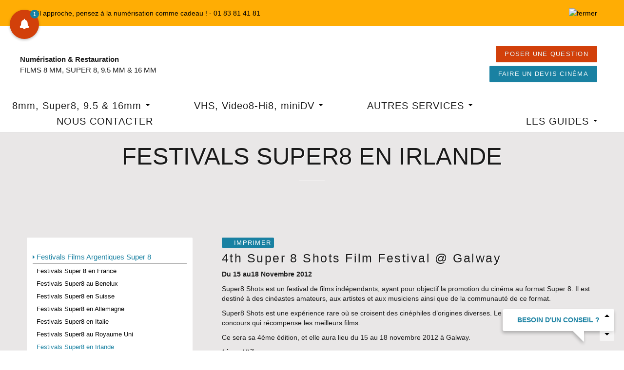

--- FILE ---
content_type: text/html; charset=utf-8
request_url: https://www.familymovie.ch/festivals-super8-en-irlande
body_size: 46842
content:
<!DOCTYPE HTML>
<!--[if lt IE 7 ]> <html class="page_rubrique ltr fr no-js ie ie6 lte9 lte8 lte7" xmlns="http://www.w3.org/1999/xhtml" xml:lang="fr" lang="fr" dir="ltr"> <![endif]-->
<!--[if IE 7 ]>    <html class="page_rubrique ltr fr no-js ie ie7 lte9 lte8 lte7" xmlns="http://www.w3.org/1999/xhtml" xml:lang="fr" lang="fr" dir="ltr"> <![endif]-->
<!--[if IE 8 ]>    <html class="page_rubrique ltr fr no-js ie ie8 lte9 lte8" xmlns="http://www.w3.org/1999/xhtml" xml:lang="fr" lang="fr" dir="ltr"> <![endif]-->
<!--[if IE 9 ]>    <html class="page_rubrique ltr fr no-js ie ie9 lte9" xmlns="http://www.w3.org/1999/xhtml" xml:lang="fr" lang="fr" dir="ltr"> <![endif]-->
<!--[if (gt IE 9)|!(IE)]><!-->
<html class="page_rubrique ltr fr no-js" xmlns="http://www.w3.org/1999/xhtml" xml:lang="fr" lang="fr" dir="ltr">
<!--<![endif]-->
	<head>
		<script type='text/javascript'>/*<![CDATA[*/(function(H){H.className=H.className.replace(/\bno-js\b/,'js')})(document.documentElement);/*]]>*/</script>
		
		<meta http-equiv="Content-Type" content="text/html; charset=utf-8" />

		<title>Festivals super8 en irlande - Family Movie</title>
<link rel="canonical" href="https://www.familymovie.ch/festivals-super8-en-irlande" />
<link rel="alternate" hreflang="fr-fr" href="https://www.familymovie.fr/festivals-super8-en-irlande"><link rel="alternate" hreflang="fr-be" href="https://www.familymovie.be/festivals-super8-en-irlande">
<meta name="twitter:site" content="@familymovie">
<meta name="twitter:image:width" content="120">
<meta name="twitter:image:height" content="120">
<meta property="og:title" content="Festivals super8 en irlande" />
<meta property="og:type" content="website" />
<meta property="og:image" content="https://www.familymovie.ch/local/cache-vignettes/L120xH120/siteon0-b724c.png?1589284091" />
<meta property="og:description" content="" />
<meta property="og:url" content="https://www.familymovie.ch/festivals-super8-en-irlande" />
<meta property="og:site_name" content="https://www.familymovie.ch" />

<!-- Google Tag Manager -->
<script>(function(w,d,s,l,i){w[l]=w[l]||[];w[l].push({'gtm.start':
  new Date().getTime(),event:'gtm.js'});var f=d.getElementsByTagName(s)[0],
  j=d.createElement(s),dl=l!='dataLayer'?'&l='+l:'';j.async=true;j.src=
  'https://www.googletagmanager.com/gtm.js?id='+i+dl;f.parentNode.insertBefore(j,f);
  })(window,document,'script','dataLayer','GTM-5JPTT26');</script>
<!-- End Google Tag Manager -->





<!--seo_insere--><meta http-equiv="Content-Type" content="text/html; charset=utf-8" />


<meta name="generator" content="SPIP 3.2.7" />


<link rel="alternate" type="application/rss+xml" title="Syndiquer tout le site" href="spip.php?page=backend" />
<meta name="viewport" content="width=device-width, initial-scale=1.0">


<meta name="alexaVerifyID" content="B6ay636vU4J28ITqywnZUTc9f2w" />


<meta name="msvalidate.01" content="C3FF004B41E3C61559299088E880D74D" />
<meta name="verify-v1" content="8H1zjuPEhk57cUEtkP3rFs6TzLDU47bacnCpZM9cKNY=" />
<meta name="author" content="Family Movie Paris"/>
<meta name="description" content="Numérisation, transfert, restauration numérique du Full HD 1080p au 4K de films super 8, 8mm, single8, double8, 9.5 mm, 16mm sur disque dur, clé USB à Paris 75011"/>
<meta name="robots" content="INDEX, FOLLOW, NOYDIR, NOODP, ALL"/>
<meta name="wot-verification" content="9b84d15f1d098bb24650"/> 

<!-- Facebook Pixel Code -->
<script>
  !function(f,b,e,v,n,t,s)
  {if(f.fbq)return;n=f.fbq=function(){n.callMethod?
  n.callMethod.apply(n,arguments):n.queue.push(arguments)};
  if(!f._fbq)f._fbq=n;n.push=n;n.loaded=!0;n.version='2.0';
  n.queue=[];t=b.createElement(e);t.async=!0;
  t.src=v;s=b.getElementsByTagName(e)[0];
  s.parentNode.insertBefore(t,s)}(window, document,'script',
  'https://connect.facebook.net/en_US/fbevents.js');
  fbq('init', '364851753985009');
  fbq('track', 'PageView');
</script>
<noscript><img height="1" width="1" style="display:none"
  src="https://www.facebook.com/tr?id=364851753985009&ev=PageView&noscript=1"
/></noscript>
<!-- End Facebook Pixel Code -->

<style type="text/css">
@font-face {
font-family: 'alternate_gothic_fs_no_2Rg';
src: url('https://www.familymovie.ch/squelettes/assets/fonts/alternategothicno2-webfont.eot');
src: url('https://www.familymovie.ch/squelettes/assets/fonts/alternategothicno2-webfont.eot?#iefix') format('embedded-opentype'), url('https://www.familymovie.ch/squelettes/assets/fonts/alternategothicno2-webfont.woff') format('woff'), url('https://www.familymovie.ch/squelettes/assets/fonts/alternategothicno2-webfont.ttf') format('truetype'), url('https://www.familymovie.ch/squelettes/assets/fonts/alternategothicno2-webfont.svg#alternate_gothic_fs_no_2Rg') format('svg');
font-weight: normal;
font-style: normal
}
@font-face {
font-family: 'engravers_gothic_fsregular';
src: url('https://www.familymovie.ch/squelettes/assets/fonts/engraversgothic-regular-webfont.eot');
src: url('https://www.familymovie.ch/squelettes/assets/fonts/engraversgothic-regular-webfont.eot?#iefix') format('embedded-opentype'), url('https://www.familymovie.ch/squelettes/assets/fonts/engraversgothic-regular-webfont.woff') format('woff'), url('https://www.familymovie.ch/squelettes/assets/fonts/engraversgothic-regular-webfont.ttf') format('truetype'), url('https://www.familymovie.ch/squelettes/assets/fonts/engraversgothic-regular-webfont.svg#engravers_gothic_fsregular') format('svg');
font-weight: normal;
font-style: normal
}
/* inter-regular - latin */
@font-face {
  font-family: 'Inter';
  font-style: normal;
  font-weight: 400;
  src: local(''),
       url('https://www.familymovie.ch/squelettes/assets/fonts/inter-v7-latin-regular.woff2') format('woff2'), /* Chrome 26+, Opera 23+, Firefox 39+ */
       url('https://www.familymovie.ch/squelettes/assets/fonts/inter-v7-latin-regular.woff') format('woff'); /* Chrome 6+, Firefox 3.6+, IE 9+, Safari 5.1+ */
}
@font-face {
  font-family: 'Inter';
  font-style: normal;
  font-weight: 600;
  src: local(''),
       url('https://www.familymovie.ch/squelettes/assets/fonts/inter-v7-latin-600.woff2') format('woff2'), /* Chrome 26+, Opera 23+, Firefox 39+ */
       url('https://www.familymovie.ch/squelettes/assets/fonts/inter-v7-latin-600.woff') format('woff'); /* Chrome 6+, Firefox 3.6+, IE 9+, Safari 5.1+ */
}

</style>

<script type='text/javascript'>var var_zajax_content='content';</script><script type="text/javascript">/* <![CDATA[ */
var box_settings = {tt_img:true,sel_g:"#documents_portfolio a[type^='image/']",sel_c:".mediabox",trans:"none",speed:"200",ssSpeed:"2500",maxW:"90%",maxH:"90%",minW:"400px",minH:"",opa:"0.9",str_ssStart:"Diaporama",str_ssStop:"Arrêter",str_cur:"{current}/{total}",str_prev:"Précédent",str_next:"Suivant",str_close:"Fermer",splash_url:""};
var box_settings_splash_width = "600px";
var box_settings_splash_height = "90%";
var box_settings_iframe = true;
/* ]]> */</script>
<!-- insert_head_css --><style type='text/css'>
/* compact [
	plugins-dist/dist/core/mediabox/colorbox/bootstrap/colorbox.css
	local/cache-css/cssdyn-css_nivoslider_css-4a3e7174.css?1748420661
	plugins/dist/plugins/notation/css/notation.v2.css
	plugins/plugins/owlcarousel/css/owl.carousel.css
	plugins/plugins/owlcarousel/css/owl.theme.css
	plugins/plugins/owlcarousel/css/owl.modeles.css
	plugins-dist/dist/nursit/oembed/css/oembed.css?1581669538
	plugins/dist/plugins/albums/css/albums.css
	local/cache-less/fm-screen.5-cssify-d97a39b.css?1748426885
	squelettes/assets/less/fm-admin.css?1742391202
	squelettes/assets/css/spip.list.css?1742391172
	local/cache-less/fm-print-cssify-03b1598.css?1748426885
] 82.1% */

/* plugins-dist/dist/core/mediabox/colorbox/bootstrap/colorbox.css */
#colorbox,#cboxOverlay,#cboxWrapper{position:absolute;top:0;left:0;z-index:4999;overflow:hidden}
#cboxWrapper{max-width:none}
#cboxOverlay{position:fixed;width:100%;height:100%}
#cboxMiddleLeft,#cboxBottomLeft{clear:left}
#cboxContent{position:relative}
#cboxLoadedContent{overflow:auto;-webkit-overflow-scrolling:touch}
#cboxTitle{margin:0}
#cboxLoadingOverlay,#cboxLoadingGraphic{position:absolute;top:0;left:0;width:100%;height:100%}
#cboxPrevious,#cboxNext,#cboxClose,#cboxSlideshow{cursor:pointer}
.cboxPhoto{float:left;margin:auto;border:0;display:block;max-width:none;-ms-interpolation-mode:bicubic}
.cboxIframe{width:100%;height:100%;display:block;border:0;padding:0;margin:0}
#colorbox,#cboxContent,#cboxLoadedContent{-webkit-box-sizing:content-box;-moz-box-sizing:content-box;box-sizing:content-box}
#cboxOverlay{background:#222}
#colorbox{background:#fff url('//www.familymovie.ch/plugins-dist/dist/core/mediabox/colorbox/bootstrap/images/bg_content.png') left bottom repeat-x;border:1px solid #999;border:1px solid rgba(0,0,0,0.3);*border:1px solid #999;-webkit-border-radius:6px;-moz-border-radius:6px;border-radius:6px;-webkit-box-shadow:0 3px 7px rgba(0,0,0,0.3);-moz-box-shadow:0 3px 7px rgba(0,0,0,0.3);box-shadow:0 3px 7px rgba(0,0,0,0.3);-webkit-background-clip:padding-box;-moz-background-clip:padding-box;background-clip:padding-box;margin:0!important;outline:0}
#cboxLoadedContent{padding:15px;margin-top:0;margin-bottom:59px;max-height:none}
#cboxTitle{padding:9px 15px;position:absolute;bottom:20px;left:0;right:0;font-size:14px;font-weight:700;color:#999}
#cboxPrevious,#cboxNext,#cboxSlideshow,#cboxClose{border:0;background-color:transparent;background-repeat:no-repeat;background-position:50% 50%;position:absolute;bottom:8px;width:20px;height:20px;line-height:20px;text-indent:-9999px;opacity:0.2}
#cboxPrevious:active,#cboxNext:active,#cboxSlideshow:active,#cboxClose:active{outline:0}
#cboxPrevious:hover,#cboxNext:hover,#cboxSlideshow:hover,#cboxClose:hover{opacity:1}
#cboxCurrent{position:absolute;bottom:9px;left:70px;color:#999}
#cboxPrevious{background-image:url('//www.familymovie.ch/plugins-dist/dist/core/mediabox/colorbox/bootstrap/images/prev.png');left:5px}
#cboxNext{background-image:url('//www.familymovie.ch/plugins-dist/dist/core/mediabox/colorbox/bootstrap/images/next.png');left:25px}
#cboxSlideshow{background-image:url('//www.familymovie.ch/plugins-dist/dist/core/mediabox/colorbox/bootstrap/images/start.png');left:45px}
#cboxClose{background-image:url('//www.familymovie.ch/plugins-dist/dist/core/mediabox/colorbox/bootstrap/images/close.png');right:5px;border:0}
.cboxSlideshow_on #cboxSlideshow{background-image:url('//www.familymovie.ch/plugins-dist/dist/core/mediabox/colorbox/bootstrap/images/stop.png')}
.cboxSlideshow_off #cboxSlideshow{background-image:url('//www.familymovie.ch/plugins-dist/dist/core/mediabox/colorbox/bootstrap/images/start.png')}
#cboxLoadingGraphic{background:url('//www.familymovie.ch/plugins-dist/dist/core/mediabox/colorbox/bootstrap/images/loading.gif') no-repeat center center}

/* local/cache-css/cssdyn-css_nivoslider_css-4a3e7174.css?1748420661 */
.nivoSlider{position:relative;width:100%;height:auto;overflow:hidden}
.nivoSlider img{position:absolute;top:0;left:0;max-width:none}
.nivo-main-image{display:block!important;position:relative!important;width:100%!important}
.nivoSlider a.nivo-imageLink{position:absolute;top:0;left:0;width:100%;height:100%;border:0;padding:0;margin:0;z-index:6;display:none;background:#FFF;filter:alpha(opacity=0);opacity:0}
.nivo-slice{display:block;position:absolute;z-index:5;height:100%;top:0}
.nivo-box{display:block;position:absolute;z-index:5;overflow:hidden}
.nivo-box img{display:block}
.nivo-caption{position:absolute;left:0;bottom:0;background:#000;color:#fff;width:100%;z-index:8;padding:5px 10px;opacity:0.8;overflow:hidden;display:none;-moz-opacity:0.8;filter:alpha(opacity=8);-webkit-box-sizing:border-box;-moz-box-sizing:border-box;box-sizing:border-box}
.nivo-caption p{padding:5px;margin:0}
.nivo-caption a{display:inline!important}
.nivo-html-caption{display:none}
.nivo-directionNav a{position:absolute;top:45%;z-index:9;cursor:pointer}
.nivo-prevNav{left:0}
.nivo-nextNav{right:0}
.nivo-controlNav{text-align:center;padding:15px 0}
.nivo-controlNav a{cursor:pointer}
.nivo-controlNav a.active{font-weight:700}
.nivoSlider-wrap{position:relative;margin-left:auto;margin-right:auto}
.nivoSlider{height:100%}
.nivo-caption{background:#000;color:#FFF;opacity:0.8;filter:"alpha(opacity=80)"}
.nivo-directionNav{visibility:hidden}
.nivoSlider:hover .nivo-directionNav{visibility:visible}
.nivoSlider-wrap.nav-bullet .nivo-controlNav{position:absolute;right:0;top:0}
.nivoSlider-wrap.nav-bullet .nivo-controlNav a,.nivo-controlNav a{position:relative;z-index:99;border:0;margin-right:3px;float:left}
.nivoSlider-wrap.nav-bullet .nivo-controlNav a{background:url(//www.familymovie.ch/plugins/dist/plugins/nivoslider/css/img/bullets.png) no-repeat;text-indent:-9999px;width:22px;height:22px}
.nivoSlider-wrap.nav-bullet .nivo-controlNav a.active,.nivo-controlNav a.active{font-weight:700;background-position:0 -22px}
.nivo-directionNav a{display:block;width:30px;height:30px;background:url(//www.familymovie.ch/plugins/dist/plugins/nivoslider/css/img/arrows.png) no-repeat;text-indent:-9999px;border:0}
a.nivo-nextNav{background-position:-30px 0;right:15px}
a.nivo-prevNav{left:15px}
.nivo-caption{text-shadow:none;font-family:Helvetica,Arial,sans-serif}
.nivoSlider-wrap.nav-thumb{margin-bottom:80px}
.nivoSlider-wrap.nav-thumb .nivo-controlNav{width:100%;text-align:center}
.nivoSlider-wrap.nav-thumb .nivo-controlNav a{display:inline}
.nivoSlider-wrap.nav-thumb .nivo-controlNav img{display:inline;cursor:pointer;position:relative;margin-left:5px;margin-right:5px;-moz-box-shadow:0 0 5px #333;-webkit-box-shadow:0 0 5px #333;box-shadow:0 0 5px #333;max-height:50px;width:auto}
.nivoSlider-wrap.nav-thumb .nivo-controlNav a.active img{border:1px solid #666}

/* plugins/dist/plugins/notation/css/notation.v2.css */
div.rating-cancel,div.star-rating{float:left;width:17px;height:15px;text-indent:-999em;cursor:pointer;display:block;background:transparent;overflow:hidden}
div.star-rating,div.star-rating a{background:url('//www.familymovie.ch/plugins/dist/plugins/notation/css/img/star.png') no-repeat 0 0}
div.rating-cancel,div.rating-cancel a{background:url('//www.familymovie.ch/plugins/dist/plugins/notation/css/img/delete.gif') no-repeat 0 -16px}
div.rating-cancel a,div.star-rating a{display:block;width:16px;height:100%;background-position:0 0;border:0}
div.star-rating-on a{background-position:0 -16px!important}
div.rating-cancel.star-rating-on a{background-position:0 0!important}
div.star-rating-hover a{background-position:0 -32px}
div.rating-cancel.star-rating-hover a{background-position:0 -16px}
div.star-rating-readonly a,div.star-rating-readonly{cursor:default!important}
div.star-rating{background:transparent!important;overflow:hidden!important}
.formulaire_notation .notation_note{display:inline}
.formulaire_notation .note{padding:0;margin:0 5px;line-height:1em}
.notation .note{color:Purple;font-weight:400}
.notation .topten{border:1px solid #AAE;padding:1px}
.notation td{padding:0 5px}
.notation .ligne_paire{background-color:#EEF}
.notation thead tr{background-color:#AAE;text-align:center;color:#005}
.notation .auteurs{border:1px solid #AAE;border-bottom:0;border-right:0}
.notation .auteurs .nom{border-bottom:1px solid #AAE}
.notation .auteurs .note{border:1px solid #AAE;border-left:0;border-top:0}
.notation .stat{font-size:.81em;border:1px solid #AAE}
.notation .barre{background-color:#AAE;height:10px;line-height:5px;font-size:.4em;display:block;float:left;margin-top:1em;margin-right:1em}
.critique{font-size:.9em;border:1px solid Purple;padding:0}
.critique .titre-note a{font-weight:700;color:#FFF;background-color:purple;padding:0 5px;margin:0}
.critique .spip{margin:0 0 0 5px}
.critique small{color:Purple;font-size:.8em;font-weight:400}
.critique .grosse_note{float:right;border:2px solid Purple;padding:0 10px;margin-left:3px;color:Purple;font-size:3em;font-weight:700}
.formulaire_notation button{border:none;background-color:transparent;display:inline;padding:0;margin:0;cursor:pointer}
.formulaire_notation button img{vertical-align:middle;padding:0!important;margin:0}
.formulaire_jaime_jaimepas div.rating-cancel,.formulaire_jaime_jaimepas div.star-rating{margin-bottom:2px}
.formulaire_jaime_jaimepas .note{margin:0 5px}
.formulaire_jaime_jaimepas .reponse_formulaire{clear:left;margin:0;font-size:90%;padding:3px 3px 0}
.formulaire_jaime_jaimepas form div{clear:left}
.formulaire_jaime_jaimepas form .submit{border:0;background:0;padding:1px 0;cursor:pointer}
.formulaire_jaime_jaimepas form .submit:hover{font-weight:700}
.formulaire_jaime div.rating-cancel,.formulaire_jaime div.star-rating{margin-bottom:2px}
.formulaire_jaime .note{margin:0 5px}
.formulaire_jaime .reponse_formulaire{clear:left;margin:0;font-size:90%;padding:3px 3px 0}
.formulaire_jaime form div{clear:left}
.formulaire_jaime .reponse_formulaire_ok{display:none}
.formulaire_jaime form .submit{border:0;background:0;padding:1px 0;cursor:pointer}
.formulaire_jaime form .submit:hover{font-weight:700}
.jaime_coeur{float:left}
.note_coeur{float:left;font-size:inherit}
input[type="submit"].jaime_coeur,input[type="submit"].jaimeplus_coeur{border:0;overflow:hidden;text-indent:-200em;width:14px;height:11px;margin:0;padding:0}
input[type="submit"].jaime_coeur,input[type="submit"].jaimeplus_coeur:hover,input[type="submit"].jaimeplus_coeur:active{background:transparent url('//www.familymovie.ch/plugins/dist/plugins/notation/css/img/coeur_spring.png') no-repeat;background-position:0 0}
input[type="submit"].jaimeplus_coeur,input[type="submit"].jaime_coeur:hover,input[type="submit"].jaime_coeur:active{background:transparent url('//www.familymovie.ch/plugins/dist/plugins/notation/css/img/coeur_spring.png') no-repeat;background-position:100% 0}

/* plugins/plugins/owlcarousel/css/owl.carousel.css */
@media screen{.owl-carousel{display:none;width:100%;-webkit-tap-highlight-color:transparent;position:relative;z-index:1}
.owl-carousel .owl-stage{position:relative;-ms-touch-action:manipulation;touch-action:manipulation;-webkit-backface-visibility:hidden;backface-visibility:hidden}
.owl-carousel .owl-stage:after{content:".";display:block;clear:both;visibility:hidden;line-height:0;height:0}
.owl-carousel .owl-stage-outer{position:relative;overflow:hidden;-webkit-transform:translate3d(0,0px,0px);transform:translate3d(0,0px,0px)}
.owl-carousel .owl-wrapper,.owl-carousel .owl-item{-webkit-backface-visibility:hidden;backface-visibility:hidden;-webkit-transform:translate3d(0,0,0);transform:translate3d(0,0,0)}
.owl-carousel .owl-item{position:relative;min-height:1px;float:left;-webkit-backface-visibility:hidden;backface-visibility:hidden;-webkit-tap-highlight-color:transparent;-webkit-touch-callout:none}
.owl-carousel .owl-item img{display:block;width:100%}
.owl-carousel .owl-nav.disabled,.owl-carousel .owl-dots.disabled{display:none}
.owl-carousel .owl-nav .owl-prev,.owl-carousel .owl-nav .owl-next,.owl-carousel .owl-dot{cursor:pointer;-webkit-user-select:none;-moz-user-select:none;-ms-user-select:none;user-select:none}
.owl-carousel .owl-nav button.owl-prev,.owl-carousel .owl-nav button.owl-next,.owl-carousel button.owl-dot{background:none;color:inherit;border:none;padding:0!important;font:inherit}
.owl-carousel.owl-loaded{display:block}
.owl-carousel.owl-loading{opacity:0;display:block}
.owl-carousel.owl-hidden{opacity:0}
.owl-carousel.owl-refresh .owl-item{visibility:hidden}
.owl-carousel.owl-drag .owl-item{-ms-touch-action:pan-y;touch-action:pan-y;-webkit-user-select:none;-moz-user-select:none;-ms-user-select:none;user-select:none}
.owl-carousel.owl-grab{cursor:move;cursor:-webkit-grab;cursor:grab}
.owl-carousel.owl-rtl{direction:rtl}
.owl-carousel.owl-rtl .owl-item{float:right}
.no-js .owl-carousel{display:block}
.owl-carousel .animated{-webkit-animation-duration:1000ms;animation-duration:1000ms;-webkit-animation-fill-mode:both;animation-fill-mode:both}
.owl-carousel .owl-animated-in{z-index:0}
.owl-carousel .owl-animated-out{z-index:1}
.owl-carousel .fadeOut{-webkit-animation-name:fadeOut;animation-name:fadeOut}
@-webkit-keyframes fadeOut{0%{opacity:1}
100%{opacity:0}}
@keyframes fadeOut{0%{opacity:1}
100%{opacity:0}}
.owl-height{-webkit-transition:height 500ms ease-in-out;transition:height 500ms ease-in-out}
.owl-carousel .owl-item .owl-lazy{opacity:0;-webkit-transition:opacity 400ms ease;transition:opacity 400ms ease}
.owl-carousel .owl-item .owl-lazy[src^=""],.owl-carousel .owl-item .owl-lazy:not([src]){max-height:0}
.owl-carousel .owl-item img.owl-lazy{-webkit-transform-style:preserve-3d;transform-style:preserve-3d}
.owl-carousel .owl-video-wrapper{position:relative;height:100%;background:#000}
.owl-carousel .owl-video-play-icon{position:absolute;height:80px;width:80px;left:50%;top:50%;margin-left:-40px;margin-top:-40px;background:url('//www.familymovie.ch/plugins/plugins/owlcarousel/css/owl.video.play.png') no-repeat;cursor:pointer;z-index:1;-webkit-backface-visibility:hidden;backface-visibility:hidden;-webkit-transition:-webkit-transform 100ms ease;transition:-webkit-transform 100ms ease;transition:transform 100ms ease;transition:transform 100ms ease,-webkit-transform 100ms ease}
.owl-carousel .owl-video-play-icon:hover{-webkit-transform:scale(1.3,1.3);transform:scale(1.3,1.3)}
.owl-carousel .owl-video-playing .owl-video-tn,.owl-carousel .owl-video-playing .owl-video-play-icon{display:none}
.owl-carousel .owl-video-tn{opacity:0;height:100%;background-position:center center;background-repeat:no-repeat;background-size:contain;-webkit-transition:opacity 400ms ease;transition:opacity 400ms ease}
.owl-carousel .owl-video-frame{position:relative;z-index:1;height:100%;width:100%}}

/* plugins/plugins/owlcarousel/css/owl.theme.css */
@media screen{.owl-theme .owl-nav{margin-top:10px;text-align:center;-webkit-tap-highlight-color:transparent}
.owl-theme .owl-nav [class*='owl-']{color:#FFF;font-size:14px;margin:5px;padding:4px 7px;background:#D6D6D6;display:inline-block;cursor:pointer;border-radius:3px}
.owl-theme .owl-nav [class*='owl-']:hover{background:#869791;color:#FFF;text-decoration:none}
.owl-theme .owl-nav .disabled{opacity:0.5;cursor:default}
.owl-theme .owl-nav.disabled + .owl-dots{margin-top:10px}
.owl-theme .owl-dots{text-align:center;-webkit-tap-highlight-color:transparent}
.owl-theme .owl-dots .owl-dot{display:inline-block;zoom:1;*display:inline}
.owl-theme .owl-dots .owl-dot span{width:10px;height:10px;margin:5px 7px;background:#D6D6D6;display:block;-webkit-backface-visibility:visible;backface-visibility:visible;-webkit-transition:opacity 200ms ease;transition:opacity 200ms ease;border-radius:30px}
.owl-theme .owl-dots .owl-dot.active span,.owl-theme .owl-dots .owl-dot:hover span{background:#869791}}

/* plugins/plugins/owlcarousel/css/owl.modeles.css */
@media screen{.article_owl .owl-slide > .caption{z-index:100;position:absolute;left:55%;width:40%;bottom:5%}
.article_owl .owl-slide > .caption > .title{background:#000;color:#FFF;padding:5px;width:auto}
.article_owl .owl-slide > .caption > p{background-color:rgba(88,88,88,0.75);color:#FFF;padding:5px}
.owl-video-player .owl-main_player,.owl-video-player .owl-video_thumbs{max-width:960px;margin:0 auto}
.owl-video-player .owl-slide{display:block;width:100%;margin:0 auto}
.owl-video-player .owl-video_thumbs .owl-slide{display:inline-block;width:auto;padding:.5em;border:1px solid #000;border-radius:3px;margin-right:.5em}
.owl-video-player .owl-video_thumbs .owl-slide:hover,.owl-video-player .owl-video_thumbs .owl-slide.active{border:1px solid silver}
.owl-video-player .owl-video_thumbs .owl-slide > a{display:block}}

/* plugins-dist/dist/nursit/oembed/css/oembed.css?1581669538 */
figure.oe-image-block{border:1px solid #eee;background:#fff;text-align:center;width:80%;margin:3em auto;overflow:hidden;padding:4px}
figure.oe-image-block img{background:#fff;padding-bottom:4px}
figure.oe-image-block figcaption{background:#eee;padding:10px;text-align:left}
.oe-link-block{overflow:hidden}
.oe-link-block .link_logo{float:right;margin:0;margin-bottom:10px;margin-left:10px;border:5px solid #ddd}
.spip_documents .oembed{display:block;background:#f8f8f8;padding:5px;border:1px solid #eee}
.spip_documents span.oembed{display:inline-block}
.oembed_photo .oembed-source{display:none}
.oembed_rich{max-width:100%;position:relative}
.oembed_rich .oe-rich{max-width:none!important}
.oembed_rich .rwd-rich-container{position:relative}
.oembed_rich .rwd-rich-container iframe{position:absolute;top:0;left:0;width:100%;height:100%;z-index:2}
.oembed_rich .rwd-rich-container>:last-child{margin-bottom:0}
.oembed_rich .oembed.oe-rich{display:block;text-align:left}
.oembed_rich .oe-rich+.spip_doc_titre{margin-top:.5em}
.oembed_rich .spip_doc_titre+.oembed-source{display:none}
.oe-rich.async .rwd-rich-container{-webkit-transition:height .4s linear;-moz-transition:height .4s linear;-o-transition:height .4s linear;transition:height .4s linear}
.oe-rich.async .rwd-rich-container.oe-play-button{height:80px!important}
@media (min-width:480px){.oembed_rich .async+.spip_doc_titre{position:absolute;top:.5em;left:90px;width:auto;right:90px;text-align:left}
.oembed_rich .oe-play-button button{left:40px}
.oembed_rich .oe-play-button{background-position:top right!important;background-size:contain!important}}
.oembed.oe-link.oe-rich .oe-html{display:block}
.oe-rich > .rwd-rich-container >blockquote{font-style:normal}
.oembed_video{max-width:100%}
.oembed_video .rwd-video-container{position:relative}
.oembed_video .rwd-video-container iframe{position:absolute;top:0;left:0;width:100%;height:100%}
.oembed_video .oembed-source{display:none}
.oembed_video .oe-video{margin-left:auto;margin-right:auto}
.oembed_video .oe-video+.spip_doc_titre{margin-top:.5em}
.oe-play-button{position:relative;cursor:pointer}
.oe-play-button button{text-indent:-5000em;cursor:pointer;position:absolute;display:block;padding:0;left:50%;top:50%;border:none;background:#000;width:66px;height:66px;margin-left:-33px;margin-top:-33px;z-index:10;-moz-border-radius:50%;-webkit-border-radius:50%;border-radius:50%;-moz-box-sizing:border-box;-webkit-box-sizing:border-box;box-sizing:border-box}
.oe-play-button button:before{content:"";position:absolute;top:-1px;left:-1px;display:block;padding:0;border:4px solid #ddd;width:68px;height:68px;-moz-border-radius:50%;-webkit-border-radius:50%;border-radius:50%;-moz-box-sizing:border-box;-webkit-box-sizing:border-box;box-sizing:border-box}
.oe-play-button button:after{content:"";position:absolute;display:block;left:50%;top:50%;border-left:20px solid #ddd;border-top:10px solid transparent;border-bottom:10px solid transparent;margin-left:-7px;margin-top:-10px;z-index:11}
.oe-play-button_label{position:fixed;left:-5000em}
.oe-play-button:hover button,.oe-play-button button:focus{background-color:#DD2826}
.oe-play-button:hover button:before,.oe-play-button button:focus:before{border-color:#fff}
.oe-play-button:hover button:after,.oe-play-button:hover button:focus:after{border-left-color:#fff}
.oe-author{font-style:italic}
.oembed .storify .oembed{margin:3em auto;text-align:center}
.oembed .storify .oembed iframe,.oembed .storify .oembed object{margin:0 auto}
.storify .oe-quote-text{margin-bottom:0}
.oe-quote-block{padding-right:80px;position:relative}
.oembed_twitter .oembed-source{display:none}
.oembed_twitter .oe-rich{max-width:none!important}
.oe-descriptif{font-style:italic}
.oe-quote-user-block img{position:absolute;top:0;right:20px;max-width:48px;height:auto}
.oe-quote-meta,.oe-quote-user-block{display:inline}
.oe-quote-meta .via{display:none}
.oe-fb-user-block img{float:left;margin-right:10px;margin-bottom:10px}
.oe-imdb-title img{float:left;margin-right:10px;margin-bottom:10px}
.oembed_audio .oe-play-button button{background:#FF4B00}
.oembed_audio .oe-play-button button:before{border-color:#eee}
.oembed_audio .oe-play-button:hover button{background-color:#DD2826}
.oembed_audio .oe-play-button:hover button:before{border-color:#fff}
.oembed_mastodon .oe-rich{max-width:none!important;background:#f8f8f8;padding:15px;border-radius:4px;margin:1em auto}
.oembed_mastodon .rwd-rich-container{height:auto!important}
.oembed_mastodon .oembed-source{display:none}
.oembed_mastodon .spip_doc_titre{display:none}
.mastodon-toot{padding:0;margin:0;padding-left:63px;font-family:Arial,Helvetica,Sans-Serif;font-size:1.0em;line-height:1.5em}
.mastodon-toot a{background:transparent!important;text-decoration:none!important}
.mastodon-toot .emoji-sizer{vertical-align:top}
.mastodon-toot .toot-published{float:right;color:#9baec8}
.mastodon-toot .toot-published:active,.mastodon-toot .toot-published:focus,.mastodon-toot .toot-published:hover{text-decoration:underline!important}
.mastodon-toot .toot-author-url{color:#9baec8}
.mastodon-toot .toot-author-thumbnail{float:left;margin-left:-63px;margin-top:4px;width:48px;height:48px;border-radius:4px}
.mastodon-toot .toot-author-screen-name{color:#282c37}
.mastodon-toot .toot-author-url:active .toot-author-screen-name,.mastodon-toot .toot-author-url:focus .toot-author-screen-name,.mastodon-toot .toot-author-url:hover .toot-author-screen-name{text-decoration:underline}
.mastodon-toot .toot-content{display:block;margin:.75em 0 .25em}
.mastodon-toot .toot-content p{margin-bottom:.75em}
.mastodon-toot .toot-content p:last-child{margin-bottom:0}
.mastodon-toot .toot-content a{color:#2b90d9}
.mastodon-toot .toot-content a:active,.mastodon-toot .toot-content a:focus,.mastodon-toot .toot-content a:hover{text-decoration:underline!important}
.mastodon-toot .invisible{display:none}
.mastodon-toot .ellipsis::after{display:inline;content:'\2026'}
.mastodon-toot .toot-enclosure{display:inline-block;position:relative;width:100%;height:0;padding-bottom:40%;margin:.25em 0}
.mastodon-toot .toot-enclosure .toot-enclosure-inner{display:block;position:absolute;top:0;left:0;height:100%;width:100%;vertical-align:middle;overflow:hidden;background-position:center;background-repeat:no-repeat;background-size:cover}

/* plugins/dist/plugins/albums/css/albums.css */
.album{margin:0 0 1.5em}
.album-caption.top{margin-bottom:1.5em}
.album-caption.bottom{text-align:center}
.album.vignettes li{display:inline-block;margin:0 10px 10px 0;text-align:center}
.album.vignettes ul li:last-child{margin-right:0}
.album.vignettes li a{display:block}
.portfolio-albums{clear:both}
.portfolio-albums .album ul li{float:none;margin:0}
.album.right{float:right}
.album.left{float:left}
.album.center{margin-left:auto;margin-right:auto;text-align:center}
.album.center li{float:inherit;display:inline-block}
.album-bootstrap:not(.center){margin-left:0;margin-right:0}
.album-foundation.vignettes li{margin:0}

/* local/cache-less/fm-screen.5-cssify-d97a39b.css?1748426885 */
/*!
* Family Movie v5
*
* Graphic design by Julie Potvin
* Design by Nicolas Sandri / MediaXtend
*/
/*!
* Bootstrap v2.3.2
*
* Copyright 2012 Twitter,Inc
* Licensed under the Apache License v2.0
* http://www.apache.org/licenses/LICENSE-2.0
*
* Designed and built with all the love in the world @twitter by @mdo and @fat.
*/
.clearfix{*zoom:1}
.clearfix:before,.clearfix:after{display:table;content:"";line-height:0}
.clearfix:after{clear:both}
.hide-text{font:0/0 a;color:transparent;text-shadow:none;background-color:transparent;border:0}
.input-block-level{display:block;width:100%;min-height:30px;-webkit-box-sizing:border-box;-moz-box-sizing:border-box;box-sizing:border-box}
article,aside,details,figcaption,figure,footer,header,hgroup,nav,section{display:block}
audio,canvas,video{display:inline-block;*display:inline;*zoom:1}
audio:not([controls]){display:none}
html{font-size:100%;-webkit-text-size-adjust:100%;-ms-text-size-adjust:100%}
a:focus{outline:thin dotted #333;outline:5px auto -webkit-focus-ring-color;outline-offset:-2px}
a:hover,a:active{outline:0}
sub,sup{position:relative;font-size:75%;line-height:0;vertical-align:baseline}
sup{top:-.5em}
sub{bottom:-.25em}
img{max-width:100%;width:auto\9;height:auto;vertical-align:middle;border:0;-ms-interpolation-mode:bicubic}
#map_canvas img,.google-maps img{max-width:none}
button,input,select,textarea{margin:0;font-size:100%;vertical-align:middle}
button,input{*overflow:visible;line-height:normal}
button::-moz-focus-inner,input::-moz-focus-inner{padding:0;border:0}
button,html input[type="button"],input[type="reset"],input[type="submit"]{-webkit-appearance:button;cursor:pointer}
label,select,button,input[type="button"],input[type="reset"],input[type="submit"],input[type="radio"],input[type="checkbox"]{cursor:pointer}
input[type="search"]{-webkit-box-sizing:content-box;-moz-box-sizing:content-box;box-sizing:content-box;-webkit-appearance:textfield}
input[type="search"]::-webkit-search-decoration,input[type="search"]::-webkit-search-cancel-button{-webkit-appearance:none}
textarea{overflow:auto;vertical-align:top}
@media print{*{text-shadow:none!important;color:#000!important;background:transparent!important;box-shadow:none!important}
a,a:visited{text-decoration:underline}
a[href]:after{content:" (" attr(href) ")"}
abbr[title]:after{content:" (" attr(title) ")"}
.ir a:after,a[href^="javascript:"]:after,a[href^="#"]:after{content:""}
pre,blockquote{border:1px solid #999;page-break-inside:avoid}
thead{display:table-header-group}
tr,img{page-break-inside:avoid}
img{max-width:100%!important}
@page{margin:0.5cm}
p,h2,h3{orphans:3;widows:3}
h2,h3{page-break-after:avoid}}
body{margin:0;font-family:"Helvetica Neue",Helvetica,Arial,sans-serif;font-size:14px;line-height:20px;color:#1a1a1a;background-color:#fff}
a{color:#1981a2;text-decoration:none}
a:hover,a:focus{color:#1981a2;text-decoration:underline}
.img-rounded{-webkit-border-radius:6px;-moz-border-radius:6px;border-radius:6px}
.img-polaroid{padding:4px;background-color:#fff;border:1px solid #ccc;border:1px solid rgba(0,0,0,0.2);-webkit-box-shadow:0 1px 3px rgba(0,0,0,0.1);-moz-box-shadow:0 1px 3px rgba(0,0,0,0.1);box-shadow:0 1px 3px rgba(0,0,0,0.1)}
.img-circle{-webkit-border-radius:500px;-moz-border-radius:500px;border-radius:500px}
.row{margin-left:-20px;*zoom:1}
.row:before,.row:after{display:table;content:"";line-height:0}
.row:after{clear:both}
[class*="span"]{float:left;min-height:1px;margin-left:20px}
.container,.navbar-static-top .container,.navbar-fixed-top .container,.navbar-fixed-bottom .container{width:940px}
.span12{width:940px}
.span11{width:860px}
.span10{width:780px}
.span9{width:700px}
.span8{width:620px}
.span7{width:540px}
.span6{width:460px}
.span5{width:380px}
.span4{width:300px}
.span3{width:220px}
.span2{width:140px}
.span1{width:60px}
.offset12{margin-left:980px}
.offset11{margin-left:900px}
.offset10{margin-left:820px}
.offset9{margin-left:740px}
.offset8{margin-left:660px}
.offset7{margin-left:580px}
.offset6{margin-left:500px}
.offset5{margin-left:420px}
.offset4{margin-left:340px}
.offset3{margin-left:260px}
.offset2{margin-left:180px}
.offset1{margin-left:100px}
.row-fluid{width:100%;*zoom:1}
.row-fluid:before,.row-fluid:after{display:table;content:"";line-height:0}
.row-fluid:after{clear:both}
.row-fluid [class*="span"]{display:block;width:100%;min-height:30px;-webkit-box-sizing:border-box;-moz-box-sizing:border-box;box-sizing:border-box;float:left;margin-left:2.12765957%;*margin-left:2.07446809%}
.row-fluid [class*="span"]:first-child{margin-left:0}
.row-fluid .controls-row [class*="span"] + [class*="span"]{margin-left:2.12765957%}
.row-fluid .span12{width:100%;*width:99.94680851%}
.row-fluid .span11{width:91.4893617%;*width:91.43617021%}
.row-fluid .span10{width:82.97872340000001%;*width:82.92553191%}
.row-fluid .span9{width:74.46808511%;*width:74.41489362%}
.row-fluid .span8{width:65.95744680999999%;*width:65.90425532%}
.row-fluid .span7{width:57.44680851%;*width:57.39361702%}
.row-fluid .span6{width:48.93617021%;*width:48.88297872%}
.row-fluid .span5{width:40.42553191%;*width:40.37234043%}
.row-fluid .span4{width:31.91489362%;*width:31.86170213%}
.row-fluid .span3{width:23.40425532%;*width:23.35106383%}
.row-fluid .span2{width:14.89361702%;*width:14.84042553%}
.row-fluid .span1{width:6.38297872%;*width:6.32978723%}
.row-fluid .offset12{margin-left:104.25531915%;*margin-left:104.14893617%}
.row-fluid .offset12:first-child{margin-left:102.12765957%;*margin-left:102.0212766%}
.row-fluid .offset11{margin-left:95.74468084999999%;*margin-left:95.63829787%}
.row-fluid .offset11:first-child{margin-left:93.61702128%;*margin-left:93.5106383%}
.row-fluid .offset10{margin-left:87.23404255%;*margin-left:87.12765957000001%}
.row-fluid .offset10:first-child{margin-left:85.10638298000001%;*margin-left:85%}
.row-fluid .offset9{margin-left:78.72340426%;*margin-left:78.61702128%}
.row-fluid .offset9:first-child{margin-left:76.59574468%;*margin-left:76.4893617%}
.row-fluid .offset8{margin-left:70.21276596%;*margin-left:70.10638298000001%}
.row-fluid .offset8:first-child{margin-left:68.08510638%;*margin-left:67.97872340000001%}
.row-fluid .offset7{margin-left:61.70212766%;*margin-left:61.59574468%}
.row-fluid .offset7:first-child{margin-left:59.57446809%;*margin-left:59.46808511%}
.row-fluid .offset6{margin-left:53.19148936%;*margin-left:53.08510638%}
.row-fluid .offset6:first-child{margin-left:51.06382979%;*margin-left:50.95744681%}
.row-fluid .offset5{margin-left:44.68085106%;*margin-left:44.57446809%}
.row-fluid .offset5:first-child{margin-left:42.55319149%;*margin-left:42.44680851%}
.row-fluid .offset4{margin-left:36.17021277%;*margin-left:36.06382979%}
.row-fluid .offset4:first-child{margin-left:34.04255319%;*margin-left:33.93617021%}
.row-fluid .offset3{margin-left:27.65957447%;*margin-left:27.55319149%}
.row-fluid .offset3:first-child{margin-left:25.53191489%;*margin-left:25.42553191%}
.row-fluid .offset2{margin-left:19.14893617%;*margin-left:19.04255319%}
.row-fluid .offset2:first-child{margin-left:17.0212766%;*margin-left:16.91489362%}
.row-fluid .offset1{margin-left:10.63829787%;*margin-left:10.53191489%}
.row-fluid .offset1:first-child{margin-left:8.5106383%;*margin-left:8.404255320000001%}
[class*="span"].hide,.row-fluid [class*="span"].hide{display:none}
[class*="span"].pull-right,.row-fluid [class*="span"].pull-right{float:right}
.container{margin-right:auto;margin-left:auto;*zoom:1}
.container:before,.container:after{display:table;content:"";line-height:0}
.container:after{clear:both}
.container-fluid{padding-right:20px;padding-left:20px;*zoom:1}
.container-fluid:before,.container-fluid:after{display:table;content:"";line-height:0}
.container-fluid:after{clear:both}
p{margin:0 0 10px}
.lead{margin-bottom:20px;font-size:21px;font-weight:200;line-height:30px}
small{font-size:85%}
strong{font-weight:700}
em{font-style:italic}
cite{font-style:normal}
.muted{color:#999}
a.muted:hover,a.muted:focus{color:gray}
.text-warning{color:#c09853}
a.text-warning:hover,a.text-warning:focus{color:#a47e3c}
.text-error{color:#b94a48}
a.text-error:hover,a.text-error:focus{color:#953b39}
.text-info{color:#3a87ad}
a.text-info:hover,a.text-info:focus{color:#2d6987}
.text-success{color:#468847}
a.text-success:hover,a.text-success:focus{color:#356635}
.text-left{text-align:left}
.text-right{text-align:right}
.text-center{text-align:center}
h1,h2,h3,h4,h5,h6{margin:10px 0;font-family:inherit;font-weight:700;line-height:20px;color:inherit;text-rendering:optimizelegibility}
h1 small,h2 small,h3 small,h4 small,h5 small,h6 small{font-weight:400;line-height:1;color:#999}
h1,h2,h3{line-height:40px}
h1{font-size:38.5px}
h2{font-size:31.5px}
h3{font-size:24.5px}
h4{font-size:17.5px}
h5{font-size:14px}
h6{font-size:11.9px}
h1 small{font-size:24.5px}
h2 small{font-size:17.5px}
h3 small{font-size:14px}
h4 small{font-size:14px}
.page-header{padding-bottom:9px;margin:20px 0 30px;border-bottom:1px solid #eee}
ul,ol{padding:0;margin:0 0 10px 25px}
ul ul,ul ol,ol ol,ol ul{margin-bottom:0}
li{line-height:20px}
ul.unstyled,ol.unstyled{margin-left:0;list-style:none}
ul.inline,ol.inline{margin-left:0;list-style:none}
ul.inline > li,ol.inline > li{display:inline-block;*display:inline;*zoom:1;padding-left:5px;padding-right:5px}
dl{margin-bottom:20px}
dt,dd{line-height:20px}
dt{font-weight:700}
dd{margin-left:10px}
.dl-horizontal{*zoom:1}
.dl-horizontal:before,.dl-horizontal:after{display:table;content:"";line-height:0}
.dl-horizontal:after{clear:both}
.dl-horizontal dt{float:left;width:160px;clear:left;text-align:right;overflow:hidden;text-overflow:ellipsis;white-space:nowrap}
.dl-horizontal dd{margin-left:180px}
hr{margin:20px 0;width:52px;height:1px;font-size:0;line-height:0;clear:both;border:0}
abbr[title],abbr[data-original-title]{cursor:help;border-bottom:1px dotted #999}
abbr.initialism{font-size:90%;text-transform:uppercase}
blockquote{padding:0 0 0 15px;margin:0 0 20px;border-left:5px solid #eee}
blockquote p{margin-bottom:0;font-size:17.5px;font-weight:300;line-height:1.25}
blockquote small{display:block;line-height:20px;color:#999}
blockquote small:before{content:'\2014 \00A0'}
blockquote.pull-right{float:right;padding-right:15px;padding-left:0;border-right:5px solid #eee;border-left:0}
blockquote.pull-right p,blockquote.pull-right small{text-align:right}
blockquote.pull-right small:before{content:''}
blockquote.pull-right small:after{content:'\00A0 \2014'}
q:before,q:after,blockquote:before,blockquote:after{content:""}
address{display:block;margin-bottom:20px;font-style:normal;line-height:20px}
code,pre{padding:0 3px 2px;font-family:Monaco,Menlo,Consolas,"Courier New",monospace;font-size:12px;color:#333;-webkit-border-radius:3px;-moz-border-radius:3px;border-radius:3px}
code{padding:2px 4px;color:#d14;background-color:#f7f7f9;border:1px solid #e1e1e8;white-space:nowrap}
pre{display:block;padding:9.5px;margin:0 0 10px;font-size:13px;line-height:20px;word-break:break-all;word-wrap:break-word;white-space:pre;white-space:pre-wrap;background-color:#f5f5f5;border:1px solid #ccc;border:1px solid rgba(0,0,0,0.15);-webkit-border-radius:4px;-moz-border-radius:4px;border-radius:4px}
pre.prettyprint{margin-bottom:20px}
pre code{padding:0;color:inherit;white-space:pre;white-space:pre-wrap;background-color:transparent;border:0}
.pre-scrollable{max-height:340px;overflow-y:scroll}
form{margin:0 0 20px}
fieldset{padding:0;margin:0;border:0}
legend{display:block;width:100%;padding:0;margin-bottom:0;font-size:21px;line-height:40px;color:#333;border:0}
legend small{font-size:15px;color:#999}
label,input,button,select,textarea{font-size:14px;font-weight:400;line-height:20px}
input,button,select,textarea{font-family:"Helvetica Neue",Helvetica,Arial,sans-serif}
label{display:block;margin-bottom:5px}
select,textarea,input[type="text"],input[type="password"],input[type="datetime"],input[type="datetime-local"],input[type="date"],input[type="month"],input[type="time"],input[type="week"],input[type="number"],input[type="email"],input[type="url"],input[type="search"],input[type="tel"],input[type="color"],.uneditable-input{display:inline-block;height:20px;padding:4px 6px;margin-bottom:10px;font-size:14px;line-height:20px;color:#555;-webkit-border-radius:4px;-moz-border-radius:4px;border-radius:4px;vertical-align:middle}
input,textarea,.uneditable-input{width:206px}
textarea{height:auto}
textarea,input[type="text"],input[type="password"],input[type="datetime"],input[type="datetime-local"],input[type="date"],input[type="month"],input[type="time"],input[type="week"],input[type="number"],input[type="email"],input[type="url"],input[type="search"],input[type="tel"],input[type="color"],.uneditable-input{background-color:#fff;border:1px solid #ccc;-webkit-box-shadow:inset 0 1px 1px rgba(0,0,0,0.075);-moz-box-shadow:inset 0 1px 1px rgba(0,0,0,0.075);box-shadow:inset 0 1px 1px rgba(0,0,0,0.075);-webkit-transition:border linear .2s,box-shadow linear .2s;-moz-transition:border linear .2s,box-shadow linear .2s;-o-transition:border linear .2s,box-shadow linear .2s;transition:border linear .2s,box-shadow linear .2s}
textarea:focus,input[type="text"]:focus,input[type="password"]:focus,input[type="datetime"]:focus,input[type="datetime-local"]:focus,input[type="date"]:focus,input[type="month"]:focus,input[type="time"]:focus,input[type="week"]:focus,input[type="number"]:focus,input[type="email"]:focus,input[type="url"]:focus,input[type="search"]:focus,input[type="tel"]:focus,input[type="color"]:focus,.uneditable-input:focus{border-color:rgba(82,168,236,0.8);outline:0;outline:thin dotted \9;-webkit-box-shadow:inset 0 1px 1px rgba(0,0,0,.075),0 0 8px rgba(82,168,236,.6);-moz-box-shadow:inset 0 1px 1px rgba(0,0,0,.075),0 0 8px rgba(82,168,236,.6);box-shadow:inset 0 1px 1px rgba(0,0,0,.075),0 0 8px rgba(82,168,236,.6)}
input[type="radio"],input[type="checkbox"]{margin:4px 0 0;*margin-top:0;margin-top:1px \9;line-height:normal}
input[type="file"],input[type="image"],input[type="submit"],input[type="reset"],input[type="button"],input[type="radio"],input[type="checkbox"]{width:auto}
select,input[type="file"]{height:30px;*margin-top:4px;line-height:30px}
select{width:220px;border:1px solid #ccc;background-color:#fff}
select[multiple],select[size]{height:auto}
select:focus,input[type="file"]:focus,input[type="radio"]:focus,input[type="checkbox"]:focus{outline:thin dotted #333;outline:5px auto -webkit-focus-ring-color;outline-offset:-2px}
.uneditable-input,.uneditable-textarea{color:#999;background-color:#fcfcfc;border-color:#ccc;-webkit-box-shadow:inset 0 1px 2px rgba(0,0,0,0.025);-moz-box-shadow:inset 0 1px 2px rgba(0,0,0,0.025);box-shadow:inset 0 1px 2px rgba(0,0,0,0.025);cursor:not-allowed}
.uneditable-input{overflow:hidden;white-space:nowrap}
.uneditable-textarea{width:auto;height:auto}
input:-moz-placeholder,textarea:-moz-placeholder{color:#999}
input:-ms-input-placeholder,textarea:-ms-input-placeholder{color:#999}
input::-webkit-input-placeholder,textarea::-webkit-input-placeholder{color:#999}
.radio,.checkbox{min-height:20px;padding-left:20px}
.radio input[type="radio"],.checkbox input[type="checkbox"]{float:left;margin-left:-20px}
.controls > .radio:first-child,.controls > .checkbox:first-child{padding-top:5px}
.radio.inline,.checkbox.inline{display:inline-block;padding-top:5px;margin-bottom:0;vertical-align:middle}
.radio.inline + .radio.inline,.checkbox.inline + .checkbox.inline{margin-left:10px}
.input-mini{width:60px}
.input-small{width:90px}
.input-medium{width:150px}
.input-large{width:210px}
.input-xlarge{width:270px}
.input-xxlarge{width:530px}
input[class*="span"],select[class*="span"],textarea[class*="span"],.uneditable-input[class*="span"],.row-fluid input[class*="span"],.row-fluid select[class*="span"],.row-fluid textarea[class*="span"],.row-fluid .uneditable-input[class*="span"]{float:none;margin-left:0}
.input-append input[class*="span"],.input-append .uneditable-input[class*="span"],.input-prepend input[class*="span"],.input-prepend .uneditable-input[class*="span"],.row-fluid input[class*="span"],.row-fluid select[class*="span"],.row-fluid textarea[class*="span"],.row-fluid .uneditable-input[class*="span"],.row-fluid .input-prepend [class*="span"],.row-fluid .input-append [class*="span"]{display:inline-block}
input,textarea,.uneditable-input{margin-left:0}
.controls-row [class*="span"] + [class*="span"]{margin-left:20px}
input.span12,textarea.span12,.uneditable-input.span12{width:926px}
input.span11,textarea.span11,.uneditable-input.span11{width:846px}
input.span10,textarea.span10,.uneditable-input.span10{width:766px}
input.span9,textarea.span9,.uneditable-input.span9{width:686px}
input.span8,textarea.span8,.uneditable-input.span8{width:606px}
input.span7,textarea.span7,.uneditable-input.span7{width:526px}
input.span6,textarea.span6,.uneditable-input.span6{width:446px}
input.span5,textarea.span5,.uneditable-input.span5{width:366px}
input.span4,textarea.span4,.uneditable-input.span4{width:286px}
input.span3,textarea.span3,.uneditable-input.span3{width:206px}
input.span2,textarea.span2,.uneditable-input.span2{width:126px}
input.span1,textarea.span1,.uneditable-input.span1{width:46px}
.controls-row{*zoom:1}
.controls-row:before,.controls-row:after{display:table;content:"";line-height:0}
.controls-row:after{clear:both}
.controls-row [class*="span"],.row-fluid .controls-row [class*="span"]{float:left}
.controls-row .checkbox[class*="span"],.controls-row .radio[class*="span"]{padding-top:5px}
input[disabled],select[disabled],textarea[disabled],input[readonly],select[readonly],textarea[readonly]{cursor:not-allowed;background-color:#eee}
input[type="radio"][disabled],input[type="checkbox"][disabled],input[type="radio"][readonly],input[type="checkbox"][readonly]{background-color:transparent}
.control-group.warning .control-label,.control-group.warning .help-block,.control-group.warning .help-inline{color:#c09853}
.control-group.warning .checkbox,.control-group.warning .radio,.control-group.warning input,.control-group.warning select,.control-group.warning textarea{color:#c09853}
.control-group.warning input,.control-group.warning select,.control-group.warning textarea{border-color:#c09853;-webkit-box-shadow:inset 0 1px 1px rgba(0,0,0,0.075);-moz-box-shadow:inset 0 1px 1px rgba(0,0,0,0.075);box-shadow:inset 0 1px 1px rgba(0,0,0,0.075)}
.control-group.warning input:focus,.control-group.warning select:focus,.control-group.warning textarea:focus{border-color:#a47e3c;-webkit-box-shadow:inset 0 1px 1px rgba(0,0,0,0.075),0 0 6px #dbc59e;-moz-box-shadow:inset 0 1px 1px rgba(0,0,0,0.075),0 0 6px #dbc59e;box-shadow:inset 0 1px 1px rgba(0,0,0,0.075),0 0 6px #dbc59e}
.control-group.warning .input-prepend .add-on,.control-group.warning .input-append .add-on{color:#c09853;background-color:#fcf8e3;border-color:#c09853}
.control-group.error .control-label,.control-group.error .help-block,.control-group.error .help-inline{color:#b94a48}
.control-group.error .checkbox,.control-group.error .radio,.control-group.error input,.control-group.error select,.control-group.error textarea{color:#b94a48}
.control-group.error input,.control-group.error select,.control-group.error textarea{border-color:#b94a48;-webkit-box-shadow:inset 0 1px 1px rgba(0,0,0,0.075);-moz-box-shadow:inset 0 1px 1px rgba(0,0,0,0.075);box-shadow:inset 0 1px 1px rgba(0,0,0,0.075)}
.control-group.error input:focus,.control-group.error select:focus,.control-group.error textarea:focus{border-color:#953b39;-webkit-box-shadow:inset 0 1px 1px rgba(0,0,0,0.075),0 0 6px #d59392;-moz-box-shadow:inset 0 1px 1px rgba(0,0,0,0.075),0 0 6px #d59392;box-shadow:inset 0 1px 1px rgba(0,0,0,0.075),0 0 6px #d59392}
.control-group.error .input-prepend .add-on,.control-group.error .input-append .add-on{color:#b94a48;background-color:#f2dede;border-color:#b94a48}
.control-group.success .control-label,.control-group.success .help-block,.control-group.success .help-inline{color:#468847}
.control-group.success .checkbox,.control-group.success .radio,.control-group.success input,.control-group.success select,.control-group.success textarea{color:#468847}
.control-group.success input,.control-group.success select,.control-group.success textarea{border-color:#468847;-webkit-box-shadow:inset 0 1px 1px rgba(0,0,0,0.075);-moz-box-shadow:inset 0 1px 1px rgba(0,0,0,0.075);box-shadow:inset 0 1px 1px rgba(0,0,0,0.075)}
.control-group.success input:focus,.control-group.success select:focus,.control-group.success textarea:focus{border-color:#356635;-webkit-box-shadow:inset 0 1px 1px rgba(0,0,0,0.075),0 0 6px #7aba7b;-moz-box-shadow:inset 0 1px 1px rgba(0,0,0,0.075),0 0 6px #7aba7b;box-shadow:inset 0 1px 1px rgba(0,0,0,0.075),0 0 6px #7aba7b}
.control-group.success .input-prepend .add-on,.control-group.success .input-append .add-on{color:#468847;background-color:#dff0d8;border-color:#468847}
.control-group.info .control-label,.control-group.info .help-block,.control-group.info .help-inline{color:#3a87ad}
.control-group.info .checkbox,.control-group.info .radio,.control-group.info input,.control-group.info select,.control-group.info textarea{color:#3a87ad}
.control-group.info input,.control-group.info select,.control-group.info textarea{border-color:#3a87ad;-webkit-box-shadow:inset 0 1px 1px rgba(0,0,0,0.075);-moz-box-shadow:inset 0 1px 1px rgba(0,0,0,0.075);box-shadow:inset 0 1px 1px rgba(0,0,0,0.075)}
.control-group.info input:focus,.control-group.info select:focus,.control-group.info textarea:focus{border-color:#2d6987;-webkit-box-shadow:inset 0 1px 1px rgba(0,0,0,0.075),0 0 6px #7ab5d3;-moz-box-shadow:inset 0 1px 1px rgba(0,0,0,0.075),0 0 6px #7ab5d3;box-shadow:inset 0 1px 1px rgba(0,0,0,0.075),0 0 6px #7ab5d3}
.control-group.info .input-prepend .add-on,.control-group.info .input-append .add-on{color:#3a87ad;background-color:#d9edf7;border-color:#3a87ad}
input:focus:invalid,textarea:focus:invalid,select:focus:invalid{color:#b94a48;border-color:#ee5f5b}
input:focus:invalid:focus,textarea:focus:invalid:focus,select:focus:invalid:focus{border-color:#e9322d;-webkit-box-shadow:0 0 6px #f8b9b7;-moz-box-shadow:0 0 6px #f8b9b7;box-shadow:0 0 6px #f8b9b7}
.form-actions{padding:19px 20px 20px;margin-top:20px;margin-bottom:20px;background-color:#f5f5f5;border-top:1px solid #e5e5e5;*zoom:1}
.form-actions:before,.form-actions:after{display:table;content:"";line-height:0}
.form-actions:after{clear:both}
.help-block,.help-inline{color:#404040}
.help-block{display:block;margin-bottom:10px}
.help-inline{display:inline-block;*display:inline;*zoom:1;vertical-align:middle;padding-left:5px}
.input-append,.input-prepend{display:inline-block;margin-bottom:10px;vertical-align:middle;font-size:0;white-space:nowrap}
.input-append input,.input-prepend input,.input-append select,.input-prepend select,.input-append .uneditable-input,.input-prepend .uneditable-input,.input-append .dropdown-menu,.input-prepend .dropdown-menu,.input-append .popover,.input-prepend .popover{font-size:14px}
.input-append input,.input-prepend input,.input-append select,.input-prepend select,.input-append .uneditable-input,.input-prepend .uneditable-input{position:relative;margin-bottom:0;*margin-left:0;vertical-align:top;-webkit-border-radius:0 4px 4px 0;-moz-border-radius:0 4px 4px 0;border-radius:0 4px 4px 0}
.input-append input:focus,.input-prepend input:focus,.input-append select:focus,.input-prepend select:focus,.input-append .uneditable-input:focus,.input-prepend .uneditable-input:focus{z-index:2}
.input-append .add-on,.input-prepend .add-on{display:inline-block;width:auto;height:20px;min-width:16px;padding:4px 5px;font-size:14px;font-weight:400;line-height:20px;text-align:center;text-shadow:0 1px 0 #fff;background-color:#eee;border:1px solid #ccc}
.input-append .add-on,.input-prepend .add-on,.input-append .btn,.input-prepend .btn,.input-append .btn-group > .dropdown-toggle,.input-prepend .btn-group > .dropdown-toggle{vertical-align:top;-webkit-border-radius:0;-moz-border-radius:0;border-radius:0}
.input-append .active,.input-prepend .active{background-color:#a9dba9;border-color:#46a546}
.input-prepend .add-on,.input-prepend .btn{margin-right:-1px}
.input-prepend .add-on:first-child,.input-prepend .btn:first-child{-webkit-border-radius:4px 0 0 4px;-moz-border-radius:4px 0 0 4px;border-radius:4px 0 0 4px}
.input-append input,.input-append select,.input-append .uneditable-input{-webkit-border-radius:4px 0 0 4px;-moz-border-radius:4px 0 0 4px;border-radius:4px 0 0 4px}
.input-append input + .btn-group .btn:last-child,.input-append select + .btn-group .btn:last-child,.input-append .uneditable-input + .btn-group .btn:last-child{-webkit-border-radius:0 4px 4px 0;-moz-border-radius:0 4px 4px 0;border-radius:0 4px 4px 0}
.input-append .add-on,.input-append .btn,.input-append .btn-group{margin-left:-1px}
.input-append .add-on:last-child,.input-append .btn:last-child,.input-append .btn-group:last-child > .dropdown-toggle{-webkit-border-radius:0 4px 4px 0;-moz-border-radius:0 4px 4px 0;border-radius:0 4px 4px 0}
.input-prepend.input-append input,.input-prepend.input-append select,.input-prepend.input-append .uneditable-input{-webkit-border-radius:0;-moz-border-radius:0;border-radius:0}
.input-prepend.input-append input + .btn-group .btn,.input-prepend.input-append select + .btn-group .btn,.input-prepend.input-append .uneditable-input + .btn-group .btn{-webkit-border-radius:0 4px 4px 0;-moz-border-radius:0 4px 4px 0;border-radius:0 4px 4px 0}
.input-prepend.input-append .add-on:first-child,.input-prepend.input-append .btn:first-child{margin-right:-1px;-webkit-border-radius:4px 0 0 4px;-moz-border-radius:4px 0 0 4px;border-radius:4px 0 0 4px}
.input-prepend.input-append .add-on:last-child,.input-prepend.input-append .btn:last-child{margin-left:-1px;-webkit-border-radius:0 4px 4px 0;-moz-border-radius:0 4px 4px 0;border-radius:0 4px 4px 0}
.input-prepend.input-append .btn-group:first-child{margin-left:0}
input.search-query{padding-right:14px;padding-right:4px \9;padding-left:14px;padding-left:4px \9;margin-bottom:0;-webkit-border-radius:15px;-moz-border-radius:15px;border-radius:15px}
.form-search .input-append .search-query,.form-search .input-prepend .search-query{-webkit-border-radius:0;-moz-border-radius:0;border-radius:0}
.form-search .input-append .search-query{-webkit-border-radius:14px 0 0 14px;-moz-border-radius:14px 0 0 14px;border-radius:14px 0 0 14px}
.form-search .input-append .btn{-webkit-border-radius:0 14px 14px 0;-moz-border-radius:0 14px 14px 0;border-radius:0 14px 14px 0}
.form-search .input-prepend .search-query{-webkit-border-radius:0 14px 14px 0;-moz-border-radius:0 14px 14px 0;border-radius:0 14px 14px 0}
.form-search .input-prepend .btn{-webkit-border-radius:14px 0 0 14px;-moz-border-radius:14px 0 0 14px;border-radius:14px 0 0 14px}
.form-search input,.form-inline input,.form-horizontal input,.form-search textarea,.form-inline textarea,.form-horizontal textarea,.form-search select,.form-inline select,.form-horizontal select,.form-search .help-inline,.form-inline .help-inline,.form-horizontal .help-inline,.form-search .uneditable-input,.form-inline .uneditable-input,.form-horizontal .uneditable-input,.form-search .input-prepend,.form-inline .input-prepend,.form-horizontal .input-prepend,.form-search .input-append,.form-inline .input-append,.form-horizontal .input-append{display:inline-block;*display:inline;*zoom:1;margin-bottom:0;vertical-align:middle}
.form-search .hide,.form-inline .hide,.form-horizontal .hide{display:none}
.form-search label,.form-inline label,.form-search .btn-group,.form-inline .btn-group{display:inline-block}
.form-search .input-append,.form-inline .input-append,.form-search .input-prepend,.form-inline .input-prepend{margin-bottom:0}
.form-search .radio,.form-search .checkbox,.form-inline .radio,.form-inline .checkbox{padding-left:0;margin-bottom:0;vertical-align:middle}
.form-search .radio input[type="radio"],.form-search .checkbox input[type="checkbox"],.form-inline .radio input[type="radio"],.form-inline .checkbox input[type="checkbox"]{float:left;margin-right:3px;margin-left:0}
.control-group{margin-bottom:10px}
legend + .control-group{margin-top:20px;-webkit-margin-top-collapse:separate}
.form-horizontal .control-group{margin-bottom:20px;*zoom:1}
.form-horizontal .control-group:before,.form-horizontal .control-group:after{display:table;content:"";line-height:0}
.form-horizontal .control-group:after{clear:both}
.form-horizontal .control-label{float:left;width:160px;padding-top:5px;text-align:right}
.form-horizontal .controls{*display:inline-block;*padding-left:20px;margin-left:180px;*margin-left:0}
.form-horizontal .controls:first-child{*padding-left:180px}
.form-horizontal .help-block{margin-bottom:0}
.form-horizontal input + .help-block,.form-horizontal select + .help-block,.form-horizontal textarea + .help-block,.form-horizontal .uneditable-input + .help-block,.form-horizontal .input-prepend + .help-block,.form-horizontal .input-append + .help-block{margin-top:10px}
.form-horizontal .form-actions{padding-left:180px}
table{max-width:100%;background-color:transparent;border-collapse:collapse;border-spacing:0}
.table{width:100%;margin-bottom:20px}
.table th,.table td{padding:8px;line-height:20px;text-align:left;vertical-align:top;border-top:1px solid #ddd}
.table th{font-weight:700}
.table thead th{vertical-align:bottom}
.table caption + thead tr:first-child th,.table caption + thead tr:first-child td,.table colgroup + thead tr:first-child th,.table colgroup + thead tr:first-child td,.table thead:first-child tr:first-child th,.table thead:first-child tr:first-child td{border-top:0}
.table tbody + tbody{border-top:2px solid #ddd}
.table .table{background-color:#fff}
.table-condensed th,.table-condensed td{padding:4px 5px}
.table-bordered{border:1px solid #ddd;border-collapse:separate;*border-collapse:collapse;border-left:0;-webkit-border-radius:4px;-moz-border-radius:4px;border-radius:4px}
.table-bordered th,.table-bordered td{border-left:1px solid #ddd}
.table-bordered caption + thead tr:first-child th,.table-bordered caption + tbody tr:first-child th,.table-bordered caption + tbody tr:first-child td,.table-bordered colgroup + thead tr:first-child th,.table-bordered colgroup + tbody tr:first-child th,.table-bordered colgroup + tbody tr:first-child td,.table-bordered thead:first-child tr:first-child th,.table-bordered tbody:first-child tr:first-child th,.table-bordered tbody:first-child tr:first-child td{border-top:0}
.table-bordered thead:first-child tr:first-child > th:first-child,.table-bordered tbody:first-child tr:first-child > td:first-child,.table-bordered tbody:first-child tr:first-child > th:first-child{-webkit-border-top-left-radius:4px;-moz-border-radius-topleft:4px;border-top-left-radius:4px}
.table-bordered thead:first-child tr:first-child > th:last-child,.table-bordered tbody:first-child tr:first-child > td:last-child,.table-bordered tbody:first-child tr:first-child > th:last-child{-webkit-border-top-right-radius:4px;-moz-border-radius-topright:4px;border-top-right-radius:4px}
.table-bordered thead:last-child tr:last-child > th:first-child,.table-bordered tbody:last-child tr:last-child > td:first-child,.table-bordered tbody:last-child tr:last-child > th:first-child,.table-bordered tfoot:last-child tr:last-child > td:first-child,.table-bordered tfoot:last-child tr:last-child > th:first-child{-webkit-border-bottom-left-radius:4px;-moz-border-radius-bottomleft:4px;border-bottom-left-radius:4px}
.table-bordered thead:last-child tr:last-child > th:last-child,.table-bordered tbody:last-child tr:last-child > td:last-child,.table-bordered tbody:last-child tr:last-child > th:last-child,.table-bordered tfoot:last-child tr:last-child > td:last-child,.table-bordered tfoot:last-child tr:last-child > th:last-child{-webkit-border-bottom-right-radius:4px;-moz-border-radius-bottomright:4px;border-bottom-right-radius:4px}
.table-bordered tfoot + tbody:last-child tr:last-child td:first-child{-webkit-border-bottom-left-radius:0;-moz-border-radius-bottomleft:0;border-bottom-left-radius:0}
.table-bordered tfoot + tbody:last-child tr:last-child td:last-child{-webkit-border-bottom-right-radius:0;-moz-border-radius-bottomright:0;border-bottom-right-radius:0}
.table-bordered caption + thead tr:first-child th:first-child,.table-bordered caption + tbody tr:first-child td:first-child,.table-bordered colgroup + thead tr:first-child th:first-child,.table-bordered colgroup + tbody tr:first-child td:first-child{-webkit-border-top-left-radius:4px;-moz-border-radius-topleft:4px;border-top-left-radius:4px}
.table-bordered caption + thead tr:first-child th:last-child,.table-bordered caption + tbody tr:first-child td:last-child,.table-bordered colgroup + thead tr:first-child th:last-child,.table-bordered colgroup + tbody tr:first-child td:last-child{-webkit-border-top-right-radius:4px;-moz-border-radius-topright:4px;border-top-right-radius:4px}
.table-striped tbody > tr:nth-child(odd) > td,.table-striped tbody > tr:nth-child(odd) > th{background-color:#f9f9f9}
.table-hover tbody tr:hover > td,.table-hover tbody tr:hover > th{background-color:#f5f5f5}
table td[class*="span"],table th[class*="span"],.row-fluid table td[class*="span"],.row-fluid table th[class*="span"]{display:table-cell;float:none;margin-left:0}
.table td.span1,.table th.span1{float:none;width:44px;margin-left:0}
.table td.span2,.table th.span2{float:none;width:124px;margin-left:0}
.table td.span3,.table th.span3{float:none;width:204px;margin-left:0}
.table td.span4,.table th.span4{float:none;width:284px;margin-left:0}
.table td.span5,.table th.span5{float:none;width:364px;margin-left:0}
.table td.span6,.table th.span6{float:none;width:444px;margin-left:0}
.table td.span7,.table th.span7{float:none;width:524px;margin-left:0}
.table td.span8,.table th.span8{float:none;width:604px;margin-left:0}
.table td.span9,.table th.span9{float:none;width:684px;margin-left:0}
.table td.span10,.table th.span10{float:none;width:764px;margin-left:0}
.table td.span11,.table th.span11{float:none;width:844px;margin-left:0}
.table td.span12,.table th.span12{float:none;width:924px;margin-left:0}
.table tbody tr.success > td{background-color:#dff0d8}
.table tbody tr.error > td{background-color:#f2dede}
.table tbody tr.warning > td{background-color:#fcf8e3}
.table tbody tr.info > td{background-color:#d9edf7}
.table-hover tbody tr.success:hover > td{background-color:#d0e9c6}
.table-hover tbody tr.error:hover > td{background-color:#ebcccc}
.table-hover tbody tr.warning:hover > td{background-color:#faf2cc}
.table-hover tbody tr.info:hover > td{background-color:#c4e3f3}
[class^="icon-"],[class*=" icon-"]{display:inline-block;width:14px;height:14px;*margin-right:.3em;line-height:14px;vertical-align:text-top;background-image:url("//www.familymovie.ch/squelettes/assets/img/glyphicons-halflings.png");background-position:14px 14px;background-repeat:no-repeat;margin-top:1px}
.icon-white,.nav-pills > .active > a > [class^="icon-"],.nav-pills > .active > a > [class*=" icon-"],.nav-list > .active > a > [class^="icon-"],.nav-list > .active > a > [class*=" icon-"],.navbar-inverse .nav > .active > a > [class^="icon-"],.navbar-inverse .nav > .active > a > [class*=" icon-"],.dropdown-menu > li > a:hover > [class^="icon-"],.dropdown-menu > li > a:focus > [class^="icon-"],.dropdown-menu > li > a:hover > [class*=" icon-"],.dropdown-menu > li > a:focus > [class*=" icon-"],.dropdown-menu > .active > a > [class^="icon-"],.dropdown-menu > .active > a > [class*=" icon-"],.dropdown-submenu:hover > a > [class^="icon-"],.dropdown-submenu:focus > a > [class^="icon-"],.dropdown-submenu:hover > a > [class*=" icon-"],.dropdown-submenu:focus > a > [class*=" icon-"]{background-image:url("//www.familymovie.ch/squelettes/assets/img/glyphicons-halflings-white.png")}
.icon-glass{background-position:0 0}
.icon-music{background-position:-24px 0}
.icon-search{background-position:-48px 0}
.icon-envelope{background-position:-72px 0}
.icon-heart{background-position:-96px 0}
.icon-star{background-position:-120px 0}
.icon-star-empty{background-position:-144px 0}
.icon-user{background-position:-168px 0}
.icon-film{background-position:-192px 0}
.icon-th-large{background-position:-216px 0}
.icon-th{background-position:-240px 0}
.icon-th-list{background-position:-264px 0}
.icon-ok{background-position:-288px 0}
.icon-remove{background-position:-312px 0}
.icon-zoom-in{background-position:-336px 0}
.icon-zoom-out{background-position:-360px 0}
.icon-off{background-position:-384px 0}
.icon-signal{background-position:-408px 0}
.icon-cog{background-position:-432px 0}
.icon-trash{background-position:-456px 0}
.icon-home{background-position:0 -24px}
.icon-file{background-position:-24px -24px}
.icon-time{background-position:-48px -24px}
.icon-road{background-position:-72px -24px}
.icon-download-alt{background-position:-96px -24px}
.icon-download{background-position:-120px -24px}
.icon-upload{background-position:-144px -24px}
.icon-inbox{background-position:-168px -24px}
.icon-play-circle{background-position:-192px -24px}
.icon-repeat{background-position:-216px -24px}
.icon-refresh{background-position:-240px -24px}
.icon-list-alt{background-position:-264px -24px}
.icon-lock{background-position:-287px -24px}
.icon-flag{background-position:-312px -24px}
.icon-headphones{background-position:-336px -24px}
.icon-volume-off{background-position:-360px -24px}
.icon-volume-down{background-position:-384px -24px}
.icon-volume-up{background-position:-408px -24px}
.icon-qrcode{background-position:-432px -24px}
.icon-barcode{background-position:-456px -24px}
.icon-tag{background-position:0 -48px}
.icon-tags{background-position:-25px -48px}
.icon-book{background-position:-48px -48px}
.icon-bookmark{background-position:-72px -48px}
.icon-print{background-position:-96px -48px}
.icon-camera{background-position:-120px -48px}
.icon-font{background-position:-144px -48px}
.icon-bold{background-position:-167px -48px}
.icon-italic{background-position:-192px -48px}
.icon-text-height{background-position:-216px -48px}
.icon-text-width{background-position:-240px -48px}
.icon-align-left{background-position:-264px -48px}
.icon-align-center{background-position:-288px -48px}
.icon-align-right{background-position:-312px -48px}
.icon-align-justify{background-position:-336px -48px}
.icon-list{background-position:-360px -48px}
.icon-indent-left{background-position:-384px -48px}
.icon-indent-right{background-position:-408px -48px}
.icon-facetime-video{background-position:-432px -48px}
.icon-picture{background-position:-456px -48px}
.icon-pencil{background-position:0 -72px}
.icon-map-marker{background-position:-24px -72px}
.icon-adjust{background-position:-48px -72px}
.icon-tint{background-position:-72px -72px}
.icon-edit{background-position:-96px -72px}
.icon-share{background-position:-120px -72px}
.icon-check{background-position:-144px -72px}
.icon-move{background-position:-168px -72px}
.icon-step-backward{background-position:-192px -72px}
.icon-fast-backward{background-position:-216px -72px}
.icon-backward{background-position:-240px -72px}
.icon-play{background-position:-264px -72px}
.icon-pause{background-position:-288px -72px}
.icon-stop{background-position:-312px -72px}
.icon-forward{background-position:-336px -72px}
.icon-fast-forward{background-position:-360px -72px}
.icon-step-forward{background-position:-384px -72px}
.icon-eject{background-position:-408px -72px}
.icon-chevron-left{background-position:-432px -72px}
.icon-chevron-right{background-position:-456px -72px}
.icon-plus-sign{background-position:0 -96px}
.icon-minus-sign{background-position:-24px -96px}
.icon-remove-sign{background-position:-48px -96px}
.icon-ok-sign{background-position:-72px -96px}
.icon-question-sign{background-position:-96px -96px}
.icon-info-sign{background-position:-120px -96px}
.icon-screenshot{background-position:-144px -96px}
.icon-remove-circle{background-position:-168px -96px}
.icon-ok-circle{background-position:-192px -96px}
.icon-ban-circle{background-position:-216px -96px}
.icon-arrow-left{background-position:-240px -96px}
.icon-arrow-right{background-position:-264px -96px}
.icon-arrow-up{background-position:-289px -96px}
.icon-arrow-down{background-position:-312px -96px}
.icon-share-alt{background-position:-336px -96px}
.icon-resize-full{background-position:-360px -96px}
.icon-resize-small{background-position:-384px -96px}
.icon-plus{background-position:-408px -96px}
.icon-minus{background-position:-433px -96px}
.icon-asterisk{background-position:-456px -96px}
.icon-exclamation-sign{background-position:0 -120px}
.icon-gift{background-position:-24px -120px}
.icon-leaf{background-position:-48px -120px}
.icon-fire{background-position:-72px -120px}
.icon-eye-open{background-position:-96px -120px}
.icon-eye-close{background-position:-120px -120px}
.icon-warning-sign{background-position:-144px -120px}
.icon-plane{background-position:-168px -120px}
.icon-calendar{background-position:-192px -120px}
.icon-random{background-position:-216px -120px;width:16px}
.icon-comment{background-position:-240px -120px}
.icon-magnet{background-position:-264px -120px}
.icon-chevron-up{background-position:-288px -120px}
.icon-chevron-down{background-position:-313px -119px}
.icon-retweet{background-position:-336px -120px}
.icon-shopping-cart{background-position:-360px -120px}
.icon-folder-close{background-position:-384px -120px;width:16px}
.icon-folder-open{background-position:-408px -120px;width:16px}
.icon-resize-vertical{background-position:-432px -119px}
.icon-resize-horizontal{background-position:-456px -118px}
.icon-hdd{background-position:0 -144px}
.icon-bullhorn{background-position:-24px -144px}
.icon-bell{background-position:-48px -144px}
.icon-certificate{background-position:-72px -144px}
.icon-thumbs-up{background-position:-96px -144px}
.icon-thumbs-down{background-position:-120px -144px}
.icon-hand-right{background-position:-144px -144px}
.icon-hand-left{background-position:-168px -144px}
.icon-hand-up{background-position:-192px -144px}
.icon-hand-down{background-position:-216px -144px}
.icon-circle-arrow-right{background-position:-240px -144px}
.icon-circle-arrow-left{background-position:-264px -144px}
.icon-circle-arrow-up{background-position:-288px -144px}
.icon-circle-arrow-down{background-position:-312px -144px}
.icon-globe{background-position:-336px -144px}
.icon-wrench{background-position:-360px -144px}
.icon-tasks{background-position:-384px -144px}
.icon-filter{background-position:-408px -144px}
.icon-briefcase{background-position:-432px -144px}
.icon-fullscreen{background-position:-456px -144px}
.dropup,.dropdown{position:relative}
.dropdown-toggle{*margin-bottom:-3px}
.dropdown-toggle:active,.open .dropdown-toggle{outline:0}
.caret{display:inline-block;width:0;height:0;vertical-align:top;border-top:4px solid #000;border-right:4px solid transparent;border-left:4px solid transparent;content:""}
.dropdown .caret{margin-top:8px;margin-left:2px}
.dropdown-menu{position:absolute;top:100%;left:0;z-index:1000;display:none;float:left;min-width:160px;padding:5px 0;margin:2px 0 0;list-style:none;background-color:#fff;border:1px solid #ccc;border:1px solid rgba(0,0,0,0.2);*border-right-width:2px;*border-bottom-width:2px;-webkit-border-radius:6px;-moz-border-radius:6px;border-radius:6px;-webkit-box-shadow:0 5px 10px rgba(0,0,0,0.2);-moz-box-shadow:0 5px 10px rgba(0,0,0,0.2);box-shadow:0 5px 10px rgba(0,0,0,0.2);-webkit-background-clip:padding-box;-moz-background-clip:padding;background-clip:padding-box}
.dropdown-menu.pull-right{right:0;left:auto}
.dropdown-menu .divider{*width:100%;height:1px;margin:9px 1px;*margin:-5px 0 5px;overflow:hidden;background-color:#e5e5e5;border-bottom:1px solid #fff}
.dropdown-menu > li > a{display:block;padding:3px 20px;clear:both;font-weight:400;line-height:20px;color:#333;white-space:nowrap}
.dropdown-menu > li > a:hover,.dropdown-menu > li > a:focus,.dropdown-submenu:hover > a,.dropdown-submenu:focus > a{text-decoration:none;color:#fff;background-color:#187a99;background-image:-moz-linear-gradient(top,#1981a2,#166f8c);background-image:-webkit-gradient(linear,0 0,0 100%,from(#1981a2),to(#166f8c));background-image:-webkit-linear-gradient(top,#1981a2,#166f8c);background-image:-o-linear-gradient(top,#1981a2,#166f8c);background-image:linear-gradient(to bottom,#1981a2,#166f8c);background-repeat:repeat-x;filter:progid:DXImageTransform.Microsoft.gradient(startColorstr='#ff1981a2',endColorstr='#ff166f8c',GradientType=0)}
.dropdown-menu > .active > a,.dropdown-menu > .active > a:hover,.dropdown-menu > .active > a:focus{color:#fff;text-decoration:none;outline:0;background-color:#187a99;background-image:-moz-linear-gradient(top,#1981a2,#166f8c);background-image:-webkit-gradient(linear,0 0,0 100%,from(#1981a2),to(#166f8c));background-image:-webkit-linear-gradient(top,#1981a2,#166f8c);background-image:-o-linear-gradient(top,#1981a2,#166f8c);background-image:linear-gradient(to bottom,#1981a2,#166f8c);background-repeat:repeat-x;filter:progid:DXImageTransform.Microsoft.gradient(startColorstr='#ff1981a2',endColorstr='#ff166f8c',GradientType=0)}
.dropdown-menu > .disabled > a,.dropdown-menu > .disabled > a:hover,.dropdown-menu > .disabled > a:focus{color:#999}
.dropdown-menu > .disabled > a:hover,.dropdown-menu > .disabled > a:focus{text-decoration:none;background-color:transparent;background-image:none;filter:progid:DXImageTransform.Microsoft.gradient(enabled = false);cursor:default}
.open{*z-index:1000}
.open > .dropdown-menu{display:block}
.dropdown-backdrop{position:fixed;left:0;right:0;bottom:0;top:0;z-index:990}
.pull-right > .dropdown-menu{right:0;left:auto}
.dropup .caret,.navbar-fixed-bottom .dropdown .caret{border-top:0;border-bottom:4px solid #000;content:""}
.dropup .dropdown-menu,.navbar-fixed-bottom .dropdown .dropdown-menu{top:auto;bottom:100%;margin-bottom:1px}
.dropdown-submenu{position:relative}
.dropdown-submenu > .dropdown-menu{top:0;left:100%;margin-top:-6px;margin-left:-1px;-webkit-border-radius:0 6px 6px 6px;-moz-border-radius:0 6px 6px 6px;border-radius:0 6px 6px 6px}
.dropdown-submenu:hover > .dropdown-menu{display:block}
.dropup .dropdown-submenu > .dropdown-menu{top:auto;bottom:0;margin-top:0;margin-bottom:-2px;-webkit-border-radius:5px 5px 5px 0;-moz-border-radius:5px 5px 5px 0;border-radius:5px 5px 5px 0}
.dropdown-submenu > a:after{display:block;content:" ";float:right;width:0;height:0;border-color:transparent;border-style:solid;border-width:5px 0 5px 5px;border-left-color:#ccc;margin-top:5px;margin-right:-10px}
.dropdown-submenu:hover > a:after{border-left-color:#fff}
.dropdown-submenu.pull-left{float:none}
.dropdown-submenu.pull-left > .dropdown-menu{left:-100%;margin-left:10px;-webkit-border-radius:6px 0 6px 6px;-moz-border-radius:6px 0 6px 6px;border-radius:6px 0 6px 6px}
.dropdown .dropdown-menu .nav-header{padding-left:20px;padding-right:20px}
.typeahead{z-index:1051;margin-top:2px;-webkit-border-radius:4px;-moz-border-radius:4px;border-radius:4px}
.well{min-height:20px;padding:19px;margin-bottom:20px;background-color:#f5f5f5;border:1px solid #e3e3e3;-webkit-border-radius:4px;-moz-border-radius:4px;border-radius:4px;-webkit-box-shadow:inset 0 1px 1px rgba(0,0,0,0.05);-moz-box-shadow:inset 0 1px 1px rgba(0,0,0,0.05);box-shadow:inset 0 1px 1px rgba(0,0,0,0.05)}
.well blockquote{border-color:#ddd;border-color:rgba(0,0,0,0.15)}
.well-large{padding:24px;-webkit-border-radius:6px;-moz-border-radius:6px;border-radius:6px}
.well-small{padding:9px;-webkit-border-radius:2px;-moz-border-radius:2px;border-radius:2px}
.fade{opacity:0;-webkit-transition:opacity 0.15s linear;-moz-transition:opacity 0.15s linear;-o-transition:opacity 0.15s linear;transition:opacity 0.15s linear}
.fade.in{opacity:1}
.collapse{position:relative;height:0;overflow:hidden;-webkit-transition:height 0.35s ease;-moz-transition:height 0.35s ease;-o-transition:height 0.35s ease;transition:height 0.35s ease}
.collapse.in{height:auto}
.close{float:right;font-size:20px;font-weight:700;line-height:20px;color:#000;text-shadow:0 1px 0 #fff;opacity:0.2;filter:alpha(opacity=20)}
.close:hover,.close:focus{color:#000;text-decoration:none;cursor:pointer;opacity:0.4;filter:alpha(opacity=40)}
button.close{padding:0;cursor:pointer;background:transparent;border:0;-webkit-appearance:none}
.btn{display:inline-block;*display:inline;*zoom:1;padding:0 18px;margin-bottom:0;font-family:engravers_gothic_fsregular,Helvetica,Arial,sans-serif;font-size:14px;line-height:20px;text-transform:uppercase;letter-spacing:.1em;text-align:center;vertical-align:middle;color:#fff;cursor:pointer;background-color:#1981a2;border:1px solid #0b3b4a;*border:0;border-color:rgba(0,0,0,0.1) rgba(0,0,0,0.1) #0b3b4a;-webkit-border-radius:2px;-moz-border-radius:2px;border-radius:2px;*margin-left:.3em;-webkit-box-shadow:inset 0 1px 0 rgba(255,255,255,.2),0 1px 2px rgba(0,0,0,.05);-moz-box-shadow:inset 0 1px 0 rgba(255,255,255,.2),0 1px 2px rgba(0,0,0,.05);box-shadow:inset 0 1px 0 rgba(255,255,255,.2),0 1px 2px rgba(0,0,0,.05)}
.btn:first-child{*margin-left:0}
.btn:hover,.btn:focus{color:#fff;text-decoration:none;background-position:0 -15px;background-color:#d2400a;border-color:rgba(0,0,0,0.1) rgba(0,0,0,0.1) #712205;-webkit-transition:background-position 0.1s linear;-moz-transition:background-position 0.1s linear;-o-transition:background-position 0.1s linear;transition:background-position 0.1s linear}
.btn:focus{outline:thin dotted #333;outline:5px auto -webkit-focus-ring-color;outline-offset:-2px}
.btn.active,.btn:active{background-image:none;outline:0;-webkit-box-shadow:inset 0 2px 4px rgba(0,0,0,.15),0 1px 2px rgba(0,0,0,.05);-moz-box-shadow:inset 0 2px 4px rgba(0,0,0,.15),0 1px 2px rgba(0,0,0,.05);box-shadow:inset 0 2px 4px rgba(0,0,0,.15),0 1px 2px rgba(0,0,0,.05)}
.btn.disabled,.btn[disabled]{cursor:default;background-image:none;opacity:0.65;filter:alpha(opacity=65);-webkit-box-shadow:none;-moz-box-shadow:none;box-shadow:none}
.btn-large{padding:11px 19px;font-size:17.5px;-webkit-border-radius:6px;-moz-border-radius:6px;border-radius:6px}
.btn-large [class^="icon-"],.btn-large [class*=" icon-"]{margin-top:4px}
.btn-small{padding:0 6px;font-size:1em;line-height:1.4em;text-transform:none;min-height:20px;-webkit-border-radius:2px;-moz-border-radius:2px;border-radius:2px}
.btn-small [class^="icon-"],.btn-small [class*=" icon-"]{margin-top:0}
.btn-mini [class^="icon-"],.btn-mini [class*=" icon-"]{margin-top:-1px}
.btn-mini{padding:0 6px;font-size:10.5px;-webkit-border-radius:2px;-moz-border-radius:2px;border-radius:2px}
.btn-block{display:block;width:100%;padding-left:0;padding-right:0;-webkit-box-sizing:border-box;-moz-box-sizing:border-box;box-sizing:border-box}
.btn-block + .btn-block{margin-top:5px}
input[type="submit"].btn-block,input[type="reset"].btn-block,input[type="button"].btn-block{width:100%}
.btn-primary.active,.btn-warning.active,.btn-danger.active,.btn-success.active,.btn-info.active,.btn-inverse.active{color:rgba(255,255,255,0.75)}
.btn-primary{color:#fff;text-shadow:0 -1px 0 rgba(0,0,0,0.25);background-color:#196fa2;background-image:-moz-linear-gradient(top,#1981a2,#1953a2);background-image:-webkit-gradient(linear,0 0,0 100%,from(#1981a2),to(#1953a2));background-image:-webkit-linear-gradient(top,#1981a2,#1953a2);background-image:-o-linear-gradient(top,#1981a2,#1953a2);background-image:linear-gradient(to bottom,#1981a2,#1953a2);background-repeat:repeat-x;filter:progid:DXImageTransform.Microsoft.gradient(startColorstr='#ff1981a2',endColorstr='#ff1953a2',GradientType=0);border-color:#1953a2 #1953a2 #0f3160;border-color:rgba(0,0,0,0.1) rgba(0,0,0,0.1) rgba(0,0,0,0.25);*background-color:#1953a2;filter:progid:DXImageTransform.Microsoft.gradient(enabled = false)}
.btn-primary:hover,.btn-primary:focus,.btn-primary:active,.btn-primary.active,.btn-primary.disabled,.btn-primary[disabled]{color:#fff;background-color:#1953a2;*background-color:#16488c}
.btn-primary:active,.btn-primary.active{background-color:#123d76 \9}
.btn-warning{color:#fff;text-shadow:0 -1px 0 rgba(0,0,0,0.25);background-color:#faa732;background-image:-moz-linear-gradient(top,#fbb450,#f89406);background-image:-webkit-gradient(linear,0 0,0 100%,from(#fbb450),to(#f89406));background-image:-webkit-linear-gradient(top,#fbb450,#f89406);background-image:-o-linear-gradient(top,#fbb450,#f89406);background-image:linear-gradient(to bottom,#fbb450,#f89406);background-repeat:repeat-x;filter:progid:DXImageTransform.Microsoft.gradient(startColorstr='#fffbb450',endColorstr='#fff89406',GradientType=0);border-color:#f89406 #f89406 #ad6704;border-color:rgba(0,0,0,0.1) rgba(0,0,0,0.1) rgba(0,0,0,0.25);*background-color:#f89406;filter:progid:DXImageTransform.Microsoft.gradient(enabled = false)}
.btn-warning:hover,.btn-warning:focus,.btn-warning:active,.btn-warning.active,.btn-warning.disabled,.btn-warning[disabled]{color:#fff;background-color:#f89406;*background-color:#df8505}
.btn-warning:active,.btn-warning.active{background-color:#c67605 \9}
.btn-danger{color:#fff;text-shadow:0 -1px 0 rgba(0,0,0,0.25);background-color:#c23b09;background-image:-moz-linear-gradient(top,#d2400a,#ab3408);background-image:-webkit-gradient(linear,0 0,0 100%,from(#d2400a),to(#ab3408));background-image:-webkit-linear-gradient(top,#d2400a,#ab3408);background-image:-o-linear-gradient(top,#d2400a,#ab3408);background-image:linear-gradient(to bottom,#d2400a,#ab3408);background-repeat:repeat-x;filter:progid:DXImageTransform.Microsoft.gradient(startColorstr='#ffd2400a',endColorstr='#ffab3408',GradientType=0);border-color:#ab3408 #ab3408 #621e05;border-color:rgba(0,0,0,0.1) rgba(0,0,0,0.1) rgba(0,0,0,0.25);*background-color:#ab3408;filter:progid:DXImageTransform.Microsoft.gradient(enabled = false)}
.btn-danger:hover,.btn-danger:focus,.btn-danger:active,.btn-danger.active,.btn-danger.disabled,.btn-danger[disabled]{color:#fff;background-color:#ab3408;*background-color:#932d07}
.btn-danger:active,.btn-danger.active{background-color:#7a2506 \9}
.btn-success{color:#fff;text-shadow:0 -1px 0 rgba(0,0,0,0.25);background-color:#5bb75b;background-image:-moz-linear-gradient(top,#62c462,#51a351);background-image:-webkit-gradient(linear,0 0,0 100%,from(#62c462),to(#51a351));background-image:-webkit-linear-gradient(top,#62c462,#51a351);background-image:-o-linear-gradient(top,#62c462,#51a351);background-image:linear-gradient(to bottom,#62c462,#51a351);background-repeat:repeat-x;filter:progid:DXImageTransform.Microsoft.gradient(startColorstr='#ff62c462',endColorstr='#ff51a351',GradientType=0);border-color:#51a351 #51a351 #387038;border-color:rgba(0,0,0,0.1) rgba(0,0,0,0.1) rgba(0,0,0,0.25);*background-color:#51a351;filter:progid:DXImageTransform.Microsoft.gradient(enabled = false)}
.btn-success:hover,.btn-success:focus,.btn-success:active,.btn-success.active,.btn-success.disabled,.btn-success[disabled]{color:#fff;background-color:#51a351;*background-color:#499249}
.btn-success:active,.btn-success.active{background-color:#408140 \9}
.btn-info{color:#fff;text-shadow:0 -1px 0 rgba(0,0,0,0.25);background-color:#49afcd;background-image:-moz-linear-gradient(top,#5bc0de,#2f96b4);background-image:-webkit-gradient(linear,0 0,0 100%,from(#5bc0de),to(#2f96b4));background-image:-webkit-linear-gradient(top,#5bc0de,#2f96b4);background-image:-o-linear-gradient(top,#5bc0de,#2f96b4);background-image:linear-gradient(to bottom,#5bc0de,#2f96b4);background-repeat:repeat-x;filter:progid:DXImageTransform.Microsoft.gradient(startColorstr='#ff5bc0de',endColorstr='#ff2f96b4',GradientType=0);border-color:#2f96b4 #2f96b4 #1f6377;border-color:rgba(0,0,0,0.1) rgba(0,0,0,0.1) rgba(0,0,0,0.25);*background-color:#2f96b4;filter:progid:DXImageTransform.Microsoft.gradient(enabled = false)}
.btn-info:hover,.btn-info:focus,.btn-info:active,.btn-info.active,.btn-info.disabled,.btn-info[disabled]{color:#fff;background-color:#2f96b4;*background-color:#2a85a0}
.btn-info:active,.btn-info.active{background-color:#24748c \9}
.btn-inverse{color:#fff;text-shadow:0 -1px 0 rgba(0,0,0,0.25);background-color:#363636;background-image:-moz-linear-gradient(top,#444,#222);background-image:-webkit-gradient(linear,0 0,0 100%,from(#444),to(#222));background-image:-webkit-linear-gradient(top,#444,#222);background-image:-o-linear-gradient(top,#444,#222);background-image:linear-gradient(to bottom,#444,#222);background-repeat:repeat-x;filter:progid:DXImageTransform.Microsoft.gradient(startColorstr='#ff444444',endColorstr='#ff222222',GradientType=0);border-color:#222 #222 #000;border-color:rgba(0,0,0,0.1) rgba(0,0,0,0.1) rgba(0,0,0,0.25);*background-color:#222;filter:progid:DXImageTransform.Microsoft.gradient(enabled = false)}
.btn-inverse:hover,.btn-inverse:focus,.btn-inverse:active,.btn-inverse.active,.btn-inverse.disabled,.btn-inverse[disabled]{color:#fff;background-color:#222;*background-color:#151515}
.btn-inverse:active,.btn-inverse.active{background-color:#080808 \9}
button.btn,input[type="submit"].btn{*padding-top:3px;*padding-bottom:3px}
button.btn::-moz-focus-inner,input[type="submit"].btn::-moz-focus-inner{padding:0;border:0}
button.btn.btn-large,input[type="submit"].btn.btn-large{*padding-top:7px;*padding-bottom:7px}
button.btn.btn-small,input[type="submit"].btn.btn-small{*padding-top:3px;*padding-bottom:3px}
button.btn.btn-mini,input[type="submit"].btn.btn-mini{*padding-top:1px;*padding-bottom:1px}
.btn-link,.btn-link:active,.btn-link[disabled]{background-color:transparent;background-image:none;-webkit-box-shadow:none;-moz-box-shadow:none;box-shadow:none}
.btn-link{border-color:transparent;cursor:pointer;color:#1981a2;-webkit-border-radius:0;-moz-border-radius:0;border-radius:0}
.btn-link:hover,.btn-link:focus{color:#1981a2;text-decoration:underline;background-color:transparent}
.btn-link[disabled]:hover,.btn-link[disabled]:focus{color:#333;text-decoration:none}
.btn-group{position:relative;display:inline-block;*display:inline;*zoom:1;font-size:0;vertical-align:middle;white-space:nowrap;*margin-left:.3em}
.btn-group:first-child{*margin-left:0}
.btn-group + .btn-group{margin-left:5px}
.btn-toolbar{font-size:0;margin-top:10px;margin-bottom:10px}
.btn-toolbar > .btn + .btn,.btn-toolbar > .btn-group + .btn,.btn-toolbar > .btn + .btn-group{margin-left:5px}
.btn-group > .btn{position:relative;-webkit-border-radius:0;-moz-border-radius:0;border-radius:0}
.btn-group > .btn + .btn{margin-left:-1px}
.btn-group > .btn,.btn-group > .dropdown-menu,.btn-group > .popover{font-size:14px}
.btn-group > .btn-mini{font-size:10.5px}
.btn-group > .btn-small{font-size:11.9px}
.btn-group > .btn-large{font-size:17.5px}
.btn-group > .btn:first-child{margin-left:0;-webkit-border-top-left-radius:4px;-moz-border-radius-topleft:4px;border-top-left-radius:4px;-webkit-border-bottom-left-radius:4px;-moz-border-radius-bottomleft:4px;border-bottom-left-radius:4px}
.btn-group > .btn:last-child,.btn-group > .dropdown-toggle{-webkit-border-top-right-radius:4px;-moz-border-radius-topright:4px;border-top-right-radius:4px;-webkit-border-bottom-right-radius:4px;-moz-border-radius-bottomright:4px;border-bottom-right-radius:4px}
.btn-group > .btn.large:first-child{margin-left:0;-webkit-border-top-left-radius:6px;-moz-border-radius-topleft:6px;border-top-left-radius:6px;-webkit-border-bottom-left-radius:6px;-moz-border-radius-bottomleft:6px;border-bottom-left-radius:6px}
.btn-group > .btn.large:last-child,.btn-group > .large.dropdown-toggle{-webkit-border-top-right-radius:6px;-moz-border-radius-topright:6px;border-top-right-radius:6px;-webkit-border-bottom-right-radius:6px;-moz-border-radius-bottomright:6px;border-bottom-right-radius:6px}
.btn-group > .btn:hover,.btn-group > .btn:focus,.btn-group > .btn:active,.btn-group > .btn.active{z-index:2}
.btn-group .dropdown-toggle:active,.btn-group.open .dropdown-toggle{outline:0}
.btn-group > .btn + .dropdown-toggle{padding-left:8px;padding-right:8px;-webkit-box-shadow:inset 1px 0 0 rgba(255,255,255,.125),inset 0 1px 0 rgba(255,255,255,.2),0 1px 2px rgba(0,0,0,.05);-moz-box-shadow:inset 1px 0 0 rgba(255,255,255,.125),inset 0 1px 0 rgba(255,255,255,.2),0 1px 2px rgba(0,0,0,.05);box-shadow:inset 1px 0 0 rgba(255,255,255,.125),inset 0 1px 0 rgba(255,255,255,.2),0 1px 2px rgba(0,0,0,.05);*padding-top:5px;*padding-bottom:5px}
.btn-group > .btn-mini + .dropdown-toggle{padding-left:5px;padding-right:5px;*padding-top:2px;*padding-bottom:2px}
.btn-group > .btn-small + .dropdown-toggle{*padding-top:5px;*padding-bottom:4px}
.btn-group > .btn-large + .dropdown-toggle{padding-left:12px;padding-right:12px;*padding-top:7px;*padding-bottom:7px}
.btn-group.open .dropdown-toggle{background-image:none;-webkit-box-shadow:inset 0 2px 4px rgba(0,0,0,.15),0 1px 2px rgba(0,0,0,.05);-moz-box-shadow:inset 0 2px 4px rgba(0,0,0,.15),0 1px 2px rgba(0,0,0,.05);box-shadow:inset 0 2px 4px rgba(0,0,0,.15),0 1px 2px rgba(0,0,0,.05)}
.btn-group.open .btn.dropdown-toggle{background-color:#d2400a}
.btn-group.open .btn-primary.dropdown-toggle{background-color:#1953a2}
.btn-group.open .btn-warning.dropdown-toggle{background-color:#f89406}
.btn-group.open .btn-danger.dropdown-toggle{background-color:#ab3408}
.btn-group.open .btn-success.dropdown-toggle{background-color:#51a351}
.btn-group.open .btn-info.dropdown-toggle{background-color:#2f96b4}
.btn-group.open .btn-inverse.dropdown-toggle{background-color:#222}
.btn .caret{margin-top:8px;margin-left:0}
.btn-large .caret{margin-top:6px}
.btn-large .caret{border-left-width:5px;border-right-width:5px;border-top-width:5px}
.btn-mini .caret,.btn-small .caret{margin-top:8px}
.dropup .btn-large .caret{border-bottom-width:5px}
.btn-primary .caret,.btn-warning .caret,.btn-danger .caret,.btn-info .caret,.btn-success .caret,.btn-inverse .caret{border-top-color:#fff;border-bottom-color:#fff}
.btn-group-vertical{display:inline-block;*display:inline;*zoom:1}
.btn-group-vertical > .btn{display:block;float:none;max-width:100%;-webkit-border-radius:0;-moz-border-radius:0;border-radius:0}
.btn-group-vertical > .btn + .btn{margin-left:0;margin-top:-1px}
.btn-group-vertical > .btn:first-child{-webkit-border-radius:4px 4px 0 0;-moz-border-radius:4px 4px 0 0;border-radius:4px 4px 0 0}
.btn-group-vertical > .btn:last-child{-webkit-border-radius:0 0 4px 4px;-moz-border-radius:0 0 4px 4px;border-radius:0 0 4px 4px}
.btn-group-vertical > .btn-large:first-child{-webkit-border-radius:6px 6px 0 0;-moz-border-radius:6px 6px 0 0;border-radius:6px 6px 0 0}
.btn-group-vertical > .btn-large:last-child{-webkit-border-radius:0 0 6px 6px;-moz-border-radius:0 0 6px 6px;border-radius:0 0 6px 6px}
.alert{padding:8px 35px 8px 14px;margin-bottom:20px;text-shadow:0 1px 0 rgba(255,255,255,0.5);background-color:#fcf8e3;border:1px solid #fbeed5;-webkit-border-radius:4px;-moz-border-radius:4px;border-radius:4px}
.alert,.alert h4{color:#c09853}
.alert h4{margin:0}
.alert .close{position:relative;top:-2px;right:-21px;line-height:20px}
.alert-success{background-color:#dff0d8;border-color:#d6e9c6;color:#468847}
.alert-success h4{color:#468847}
.alert-danger,.alert-error{background-color:#f2dede;border-color:#eed3d7;color:#b94a48}
.alert-danger h4,.alert-error h4{color:#b94a48}
.alert-info{background-color:#d9edf7;border-color:#bce8f1;color:#3a87ad}
.alert-info h4{color:#3a87ad}
.alert-block{padding-top:14px;padding-bottom:14px}
.alert-block > p,.alert-block > ul{margin-bottom:0}
.alert-block p + p{margin-top:5px}
.nav{margin-left:0;margin-bottom:20px;list-style:none}
.nav > li > a{display:block}
.nav > li > a:hover,.nav > li > a:focus{text-decoration:none;background-color:#eee}
.nav > li > a > img{max-width:none}
.nav > .pull-right{float:right}
.nav-header{display:block;padding:3px 15px;font-size:11px;font-weight:700;line-height:20px;color:#999;text-shadow:0 1px 0 rgba(255,255,255,0.5);text-transform:uppercase}
.nav li + .nav-header{margin-top:9px}
.nav-list{padding-left:15px;padding-right:15px;margin-bottom:0}
.nav-list > li > a,.nav-list .nav-header{margin-left:-15px;margin-right:-15px;text-shadow:0 1px 0 rgba(255,255,255,0.5)}
.nav-list > li > a{padding:3px 15px}
.nav-list > .active > a,.nav-list > .active > a:hover,.nav-list > .active > a:focus{color:#fff;text-shadow:0 -1px 0 rgba(0,0,0,0.2);background-color:#1981a2}
.nav-list [class^="icon-"],.nav-list [class*=" icon-"]{margin-right:2px}
.nav-list .divider{*width:100%;height:1px;margin:9px 1px;*margin:-5px 0 5px;overflow:hidden;background-color:#e5e5e5;border-bottom:1px solid #fff}
.nav-tabs,.nav-pills{*zoom:1}
.nav-tabs:before,.nav-pills:before,.nav-tabs:after,.nav-pills:after{display:table;content:"";line-height:0}
.nav-tabs:after,.nav-pills:after{clear:both}
.nav-tabs > li,.nav-pills > li{float:left}
.nav-tabs > li > a,.nav-pills > li > a{padding-right:12px;padding-left:12px;margin-right:2px;line-height:14px}
.nav-tabs{border-bottom:1px solid #ddd}
.nav-tabs > li{margin-bottom:-1px}
.nav-tabs > li > a{padding-top:8px;padding-bottom:8px;line-height:20px;border:1px solid transparent;-webkit-border-radius:4px 4px 0 0;-moz-border-radius:4px 4px 0 0;border-radius:4px 4px 0 0}
.nav-tabs > li > a:hover,.nav-tabs > li > a:focus{border-color:#eee #eee #ddd}
.nav-tabs > .active > a,.nav-tabs > .active > a:hover,.nav-tabs > .active > a:focus{color:#555;background-color:#fff;border:1px solid #ddd;border-bottom-color:transparent;cursor:default}
.nav-pills > li > a{padding-top:8px;padding-bottom:8px;margin-top:2px;margin-bottom:2px;-webkit-border-radius:5px;-moz-border-radius:5px;border-radius:5px}
.nav-pills > .active > a,.nav-pills > .active > a:hover,.nav-pills > .active > a:focus{color:#fff;background-color:#1981a2}
.nav-stacked > li{float:none}
.nav-stacked > li > a{margin-right:0}
.nav-tabs.nav-stacked{border-bottom:0}
.nav-tabs.nav-stacked > li > a{border:1px solid #ddd;-webkit-border-radius:0;-moz-border-radius:0;border-radius:0}
.nav-tabs.nav-stacked > li:first-child > a{-webkit-border-top-right-radius:4px;-moz-border-radius-topright:4px;border-top-right-radius:4px;-webkit-border-top-left-radius:4px;-moz-border-radius-topleft:4px;border-top-left-radius:4px}
.nav-tabs.nav-stacked > li:last-child > a{-webkit-border-bottom-right-radius:4px;-moz-border-radius-bottomright:4px;border-bottom-right-radius:4px;-webkit-border-bottom-left-radius:4px;-moz-border-radius-bottomleft:4px;border-bottom-left-radius:4px}
.nav-tabs.nav-stacked > li > a:hover,.nav-tabs.nav-stacked > li > a:focus{border-color:#ddd;z-index:2}
.nav-pills.nav-stacked > li > a{margin-bottom:3px}
.nav-pills.nav-stacked > li:last-child > a{margin-bottom:1px}
.nav-tabs .dropdown-menu{-webkit-border-radius:0 0 6px 6px;-moz-border-radius:0 0 6px 6px;border-radius:0 0 6px 6px}
.nav-pills .dropdown-menu{-webkit-border-radius:6px;-moz-border-radius:6px;border-radius:6px}
.nav .dropdown-toggle .caret{border-top-color:#1981a2;border-bottom-color:#1981a2;margin-top:6px}
.nav .dropdown-toggle:hover .caret,.nav .dropdown-toggle:focus .caret{border-top-color:#1981a2;border-bottom-color:#1981a2}
.nav-tabs .dropdown-toggle .caret{margin-top:8px}
.nav .active .dropdown-toggle .caret{border-top-color:#fff;border-bottom-color:#fff}
.nav-tabs .active .dropdown-toggle .caret{border-top-color:#555;border-bottom-color:#555}
.nav > .dropdown.active > a:hover,.nav > .dropdown.active > a:focus{cursor:pointer}
.nav-tabs .open .dropdown-toggle,.nav-pills .open .dropdown-toggle,.nav > li.dropdown.open.active > a:hover,.nav > li.dropdown.open.active > a:focus{color:#fff;background-color:#999;border-color:#999}
.nav li.dropdown.open .caret,.nav li.dropdown.open.active .caret,.nav li.dropdown.open a:hover .caret,.nav li.dropdown.open a:focus .caret{border-top-color:#fff;border-bottom-color:#fff;opacity:1;filter:alpha(opacity=100)}
.tabs-stacked .open > a:hover,.tabs-stacked .open > a:focus{border-color:#999}
.tabbable{*zoom:1}
.tabbable:before,.tabbable:after{display:table;content:"";line-height:0}
.tabbable:after{clear:both}
.tab-content{overflow:auto}
.tabs-below > .nav-tabs,.tabs-right > .nav-tabs,.tabs-left > .nav-tabs{border-bottom:0}
.tab-content > .tab-pane,.pill-content > .pill-pane{display:none}
.tab-content > .active,.pill-content > .active{display:block}
.tabs-below > .nav-tabs{border-top:1px solid #ddd}
.tabs-below > .nav-tabs > li{margin-top:-1px;margin-bottom:0}
.tabs-below > .nav-tabs > li > a{-webkit-border-radius:0 0 4px 4px;-moz-border-radius:0 0 4px 4px;border-radius:0 0 4px 4px}
.tabs-below > .nav-tabs > li > a:hover,.tabs-below > .nav-tabs > li > a:focus{border-bottom-color:transparent;border-top-color:#ddd}
.tabs-below > .nav-tabs > .active > a,.tabs-below > .nav-tabs > .active > a:hover,.tabs-below > .nav-tabs > .active > a:focus{border-color:transparent #ddd #ddd #ddd}
.tabs-left > .nav-tabs > li,.tabs-right > .nav-tabs > li{float:none}
.tabs-left > .nav-tabs > li > a,.tabs-right > .nav-tabs > li > a{min-width:74px;margin-right:0;margin-bottom:3px}
.tabs-left > .nav-tabs{float:left;margin-right:19px;border-right:1px solid #ddd}
.tabs-left > .nav-tabs > li > a{margin-right:-1px;-webkit-border-radius:4px 0 0 4px;-moz-border-radius:4px 0 0 4px;border-radius:4px 0 0 4px}
.tabs-left > .nav-tabs > li > a:hover,.tabs-left > .nav-tabs > li > a:focus{border-color:#eee #ddd #eee #eee}
.tabs-left > .nav-tabs .active > a,.tabs-left > .nav-tabs .active > a:hover,.tabs-left > .nav-tabs .active > a:focus{border-color:#ddd transparent #ddd #ddd;*border-right-color:#fff}
.tabs-right > .nav-tabs{float:right;margin-left:19px;border-left:1px solid #ddd}
.tabs-right > .nav-tabs > li > a{margin-left:-1px;-webkit-border-radius:0 4px 4px 0;-moz-border-radius:0 4px 4px 0;border-radius:0 4px 4px 0}
.tabs-right > .nav-tabs > li > a:hover,.tabs-right > .nav-tabs > li > a:focus{border-color:#eee #eee #eee #ddd}
.tabs-right > .nav-tabs .active > a,.tabs-right > .nav-tabs .active > a:hover,.tabs-right > .nav-tabs .active > a:focus{border-color:#ddd #ddd #ddd transparent;*border-left-color:#fff}
.nav > .disabled > a{color:#999}
.nav > .disabled > a:hover,.nav > .disabled > a:focus{text-decoration:none;background-color:transparent;cursor:default}
.navbar{overflow:visible;margin-bottom:20px;*position:relative;*z-index:2}
.navbar-inner{min-height:40px;padding-left:20px;padding-right:20px;background-color:#fafafa;background-image:-moz-linear-gradient(top,#fff,#f2f2f2);background-image:-webkit-gradient(linear,0 0,0 100%,from(#fff),to(#f2f2f2));background-image:-webkit-linear-gradient(top,#fff,#f2f2f2);background-image:-o-linear-gradient(top,#fff,#f2f2f2);background-image:linear-gradient(to bottom,#fff,#f2f2f2);background-repeat:repeat-x;filter:progid:DXImageTransform.Microsoft.gradient(startColorstr='#ffffffff',endColorstr='#fff2f2f2',GradientType=0);border:1px solid #d4d4d4;-webkit-border-radius:4px;-moz-border-radius:4px;border-radius:4px;-webkit-box-shadow:0 1px 4px rgba(0,0,0,0.065);-moz-box-shadow:0 1px 4px rgba(0,0,0,0.065);box-shadow:0 1px 4px rgba(0,0,0,0.065);*zoom:1}
.navbar-inner:before,.navbar-inner:after{display:table;content:"";line-height:0}
.navbar-inner:after{clear:both}
.navbar .container{width:auto}
.nav-collapse.collapse{height:auto;overflow:visible}
.navbar .brand{float:left;display:block;padding:10px 20px;margin-left:-20px;font-size:20px;font-weight:200;color:#777;text-shadow:0 1px 0 #fff}
.navbar .brand:hover,.navbar .brand:focus{text-decoration:none}
.navbar-text{margin-bottom:0;line-height:40px;color:#777}
.navbar-link{color:#777}
.navbar-link:hover,.navbar-link:focus{color:#333}
.navbar .divider-vertical{height:40px;margin:0 9px;border-left:1px solid #f2f2f2;border-right:1px solid #fff}
.navbar .btn,.navbar .btn-group{margin-top:5px}
.navbar .btn-group .btn,.navbar .input-prepend .btn,.navbar .input-append .btn,.navbar .input-prepend .btn-group,.navbar .input-append .btn-group{margin-top:0}
.navbar-form{margin-bottom:0;*zoom:1}
.navbar-form:before,.navbar-form:after{display:table;content:"";line-height:0}
.navbar-form:after{clear:both}
.navbar-form input,.navbar-form select,.navbar-form .radio,.navbar-form .checkbox{margin-top:5px}
.navbar-form input,.navbar-form select,.navbar-form .btn{display:inline-block;margin-bottom:0}
.navbar-form input[type="image"],.navbar-form input[type="checkbox"],.navbar-form input[type="radio"]{margin-top:3px}
.navbar-form .input-append,.navbar-form .input-prepend{margin-top:5px;white-space:nowrap}
.navbar-form .input-append input,.navbar-form .input-prepend input{margin-top:0}
.navbar-search{position:relative;float:left;margin-top:5px;margin-bottom:0}
.navbar-search .search-query{margin-bottom:0;padding:4px 14px;font-family:"Helvetica Neue",Helvetica,Arial,sans-serif;font-size:13px;font-weight:400;line-height:1;-webkit-border-radius:15px;-moz-border-radius:15px;border-radius:15px}
.navbar-static-top{position:static;margin-bottom:0}
.navbar-static-top .navbar-inner{-webkit-border-radius:0;-moz-border-radius:0;border-radius:0}
.navbar-fixed-top,.navbar-fixed-bottom{position:fixed;right:0;left:0;z-index:1030;margin-bottom:0}
.navbar-fixed-top .navbar-inner,.navbar-static-top .navbar-inner{border-width:0 0 1px}
.navbar-fixed-bottom .navbar-inner{border-width:1px 0 0}
.navbar-fixed-top .navbar-inner,.navbar-fixed-bottom .navbar-inner{padding-left:0;padding-right:0;-webkit-border-radius:0;-moz-border-radius:0;border-radius:0}
.navbar-static-top .container,.navbar-fixed-top .container,.navbar-fixed-bottom .container{width:940px}
.navbar-fixed-top{top:0}
.navbar-fixed-top .navbar-inner,.navbar-static-top .navbar-inner{-webkit-box-shadow:0 1px 10px rgba(0,0,0,.1);-moz-box-shadow:0 1px 10px rgba(0,0,0,.1);box-shadow:0 1px 10px rgba(0,0,0,.1)}
.navbar-fixed-bottom{bottom:0}
.navbar-fixed-bottom .navbar-inner{-webkit-box-shadow:0 -1px 10px rgba(0,0,0,.1);-moz-box-shadow:0 -1px 10px rgba(0,0,0,.1);box-shadow:0 -1px 10px rgba(0,0,0,.1)}
.navbar .nav{position:relative;left:0;display:block;float:left;margin:0 10px 0 0}
.navbar .nav.pull-right{float:right;margin-right:0}
.navbar .nav > li{float:left}
.navbar .nav > li > a{float:none;padding:10px 15px;color:#777;text-decoration:none;text-shadow:0 1px 0 #fff}
.navbar .nav .dropdown-toggle .caret{margin-top:8px}
.navbar .nav > li > a:focus,.navbar .nav > li > a:hover{background-color:transparent;color:#333;text-decoration:none}
.navbar .nav > .active > a,.navbar .nav > .active > a:hover,.navbar .nav > .active > a:focus{color:#555;text-decoration:none}
.navbar .btn-navbar{display:none;float:right;padding:7px 10px;margin-left:5px;margin-right:5px;color:#fff;text-shadow:0 -1px 0 rgba(0,0,0,0.25);background-color:#ededed;background-image:-moz-linear-gradient(top,#f2f2f2,#e5e5e5);background-image:-webkit-gradient(linear,0 0,0 100%,from(#f2f2f2),to(#e5e5e5));background-image:-webkit-linear-gradient(top,#f2f2f2,#e5e5e5);background-image:-o-linear-gradient(top,#f2f2f2,#e5e5e5);background-image:linear-gradient(to bottom,#f2f2f2,#e5e5e5);background-repeat:repeat-x;filter:progid:DXImageTransform.Microsoft.gradient(startColorstr='#fff2f2f2',endColorstr='#ffe5e5e5',GradientType=0);border-color:#e5e5e5 #e5e5e5 #bfbfbf;border-color:rgba(0,0,0,0.1) rgba(0,0,0,0.1) rgba(0,0,0,0.25);*background-color:#e5e5e5;filter:progid:DXImageTransform.Microsoft.gradient(enabled = false);-webkit-box-shadow:inset 0 1px 0 rgba(255,255,255,.1),0 1px 0 rgba(255,255,255,.075);-moz-box-shadow:inset 0 1px 0 rgba(255,255,255,.1),0 1px 0 rgba(255,255,255,.075);box-shadow:inset 0 1px 0 rgba(255,255,255,.1),0 1px 0 rgba(255,255,255,.075)}
.navbar .btn-navbar:hover,.navbar .btn-navbar:focus,.navbar .btn-navbar:active,.navbar .btn-navbar.active,.navbar .btn-navbar.disabled,.navbar .btn-navbar[disabled]{color:#fff;background-color:#e5e5e5;*background-color:#d9d9d9}
.navbar .btn-navbar:active,.navbar .btn-navbar.active{background-color:#ccc \9}
.navbar .btn-navbar .icon-bar{display:block;width:18px;height:2px;background-color:#f5f5f5;-webkit-border-radius:1px;-moz-border-radius:1px;border-radius:1px;-webkit-box-shadow:0 1px 0 rgba(0,0,0,0.25);-moz-box-shadow:0 1px 0 rgba(0,0,0,0.25);box-shadow:0 1px 0 rgba(0,0,0,0.25)}
.btn-navbar .icon-bar + .icon-bar{margin-top:3px}
.navbar .nav > li > .dropdown-menu:before{content:'';display:inline-block;border-left:7px solid transparent;border-right:7px solid transparent;border-bottom:7px solid #ccc;border-bottom-color:rgba(0,0,0,0.2);position:absolute;top:-7px;left:9px}
.navbar .nav > li > .dropdown-menu:after{content:'';display:inline-block;border-left:6px solid transparent;border-right:6px solid transparent;border-bottom:6px solid #fff;position:absolute;top:-6px;left:10px}
.navbar-fixed-bottom .nav > li > .dropdown-menu:before{border-top:7px solid #ccc;border-top-color:rgba(0,0,0,0.2);border-bottom:0;bottom:-7px;top:auto}
.navbar-fixed-bottom .nav > li > .dropdown-menu:after{border-top:6px solid #fff;border-bottom:0;bottom:-6px;top:auto}
.navbar .nav li.dropdown > a:hover .caret,.navbar .nav li.dropdown > a:focus .caret{border-top-color:#333;border-bottom-color:#333}
.navbar .nav li.dropdown.open > .dropdown-toggle,.navbar .nav li.dropdown.active > .dropdown-toggle,.navbar .nav li.dropdown.open.active > .dropdown-toggle{background-color:#e5e5e5;color:#555}
.navbar .nav li.dropdown > .dropdown-toggle .caret{border-top-color:#777;border-bottom-color:#777}
.navbar .nav li.dropdown.open > .dropdown-toggle .caret,.navbar .nav li.dropdown.active > .dropdown-toggle .caret,.navbar .nav li.dropdown.open.active > .dropdown-toggle .caret{border-top-color:#555;border-bottom-color:#555}
.navbar .pull-right > li > .dropdown-menu,.navbar .nav > li > .dropdown-menu.pull-right{left:auto;right:0}
.navbar .pull-right > li > .dropdown-menu:before,.navbar .nav > li > .dropdown-menu.pull-right:before{left:auto;right:12px}
.navbar .pull-right > li > .dropdown-menu:after,.navbar .nav > li > .dropdown-menu.pull-right:after{left:auto;right:13px}
.navbar .pull-right > li > .dropdown-menu .dropdown-menu,.navbar .nav > li > .dropdown-menu.pull-right .dropdown-menu{left:auto;right:100%;margin-left:0;margin-right:-1px;-webkit-border-radius:6px 0 6px 6px;-moz-border-radius:6px 0 6px 6px;border-radius:6px 0 6px 6px}
.navbar-inverse .navbar-inner{background-color:#1b1b1b;background-image:-moz-linear-gradient(top,#222,#111);background-image:-webkit-gradient(linear,0 0,0 100%,from(#222),to(#111));background-image:-webkit-linear-gradient(top,#222,#111);background-image:-o-linear-gradient(top,#222,#111);background-image:linear-gradient(to bottom,#222,#111);background-repeat:repeat-x;filter:progid:DXImageTransform.Microsoft.gradient(startColorstr='#ff222222',endColorstr='#ff111111',GradientType=0);border-color:#252525}
.navbar-inverse .brand,.navbar-inverse .nav > li > a{color:#999;text-shadow:0 -1px 0 rgba(0,0,0,0.25)}
.navbar-inverse .brand:hover,.navbar-inverse .nav > li > a:hover,.navbar-inverse .brand:focus,.navbar-inverse .nav > li > a:focus{color:#fff}
.navbar-inverse .brand{color:#999}
.navbar-inverse .navbar-text{color:#999}
.navbar-inverse .nav > li > a:focus,.navbar-inverse .nav > li > a:hover{background-color:transparent;color:#fff}
.navbar-inverse .nav .active > a,.navbar-inverse .nav .active > a:hover,.navbar-inverse .nav .active > a:focus{color:#fff;background-color:#111}
.navbar-inverse .navbar-link{color:#999}
.navbar-inverse .navbar-link:hover,.navbar-inverse .navbar-link:focus{color:#fff}
.navbar-inverse .divider-vertical{border-left-color:#111;border-right-color:#222}
.navbar-inverse .nav li.dropdown.open > .dropdown-toggle,.navbar-inverse .nav li.dropdown.active > .dropdown-toggle,.navbar-inverse .nav li.dropdown.open.active > .dropdown-toggle{background-color:#111;color:#fff}
.navbar-inverse .nav li.dropdown > a:hover .caret,.navbar-inverse .nav li.dropdown > a:focus .caret{border-top-color:#fff;border-bottom-color:#fff}
.navbar-inverse .nav li.dropdown > .dropdown-toggle .caret{border-top-color:#999;border-bottom-color:#999}
.navbar-inverse .nav li.dropdown.open > .dropdown-toggle .caret,.navbar-inverse .nav li.dropdown.active > .dropdown-toggle .caret,.navbar-inverse .nav li.dropdown.open.active > .dropdown-toggle .caret{border-top-color:#fff;border-bottom-color:#fff}
.navbar-inverse .navbar-search .search-query{color:#fff;background-color:#515151;border-color:#111;-webkit-box-shadow:inset 0 1px 2px rgba(0,0,0,.1),0 1px 0 rgba(255,255,255,.15);-moz-box-shadow:inset 0 1px 2px rgba(0,0,0,.1),0 1px 0 rgba(255,255,255,.15);box-shadow:inset 0 1px 2px rgba(0,0,0,.1),0 1px 0 rgba(255,255,255,.15);-webkit-transition:none;-moz-transition:none;-o-transition:none;transition:none}
.navbar-inverse .navbar-search .search-query:-moz-placeholder{color:#ccc}
.navbar-inverse .navbar-search .search-query:-ms-input-placeholder{color:#ccc}
.navbar-inverse .navbar-search .search-query::-webkit-input-placeholder{color:#ccc}
.navbar-inverse .navbar-search .search-query:focus,.navbar-inverse .navbar-search .search-query.focused{padding:5px 15px;color:#333;text-shadow:0 1px 0 #fff;background-color:#fff;border:0;-webkit-box-shadow:0 0 3px rgba(0,0,0,0.15);-moz-box-shadow:0 0 3px rgba(0,0,0,0.15);box-shadow:0 0 3px rgba(0,0,0,0.15);outline:0}
.navbar-inverse .btn-navbar{color:#fff;text-shadow:0 -1px 0 rgba(0,0,0,0.25);background-color:#0e0e0e;background-image:-moz-linear-gradient(top,#151515,#040404);background-image:-webkit-gradient(linear,0 0,0 100%,from(#151515),to(#040404));background-image:-webkit-linear-gradient(top,#151515,#040404);background-image:-o-linear-gradient(top,#151515,#040404);background-image:linear-gradient(to bottom,#151515,#040404);background-repeat:repeat-x;filter:progid:DXImageTransform.Microsoft.gradient(startColorstr='#ff151515',endColorstr='#ff040404',GradientType=0);border-color:#040404 #040404 #000;border-color:rgba(0,0,0,0.1) rgba(0,0,0,0.1) rgba(0,0,0,0.25);*background-color:#040404;filter:progid:DXImageTransform.Microsoft.gradient(enabled = false)}
.navbar-inverse .btn-navbar:hover,.navbar-inverse .btn-navbar:focus,.navbar-inverse .btn-navbar:active,.navbar-inverse .btn-navbar.active,.navbar-inverse .btn-navbar.disabled,.navbar-inverse .btn-navbar[disabled]{color:#fff;background-color:#040404;*background-color:#000}
.navbar-inverse .btn-navbar:active,.navbar-inverse .btn-navbar.active{background-color:#000 \9}
.modal-backdrop{position:fixed;top:0;right:0;bottom:0;left:0;z-index:1040;background-color:#000}
.modal-backdrop.fade{opacity:0}
.modal-backdrop,.modal-backdrop.fade.in{opacity:0.8;filter:alpha(opacity=80)}
.modal{position:fixed;top:10%;left:50%;z-index:1050;width:560px;margin-left:-280px;background-color:#fff;border:1px solid #999;border:1px solid rgba(0,0,0,0.3);*border:1px solid #999;-webkit-border-radius:6px;-moz-border-radius:6px;border-radius:6px;-webkit-box-shadow:0 3px 7px rgba(0,0,0,0.3);-moz-box-shadow:0 3px 7px rgba(0,0,0,0.3);box-shadow:0 3px 7px rgba(0,0,0,0.3);-webkit-background-clip:padding-box;-moz-background-clip:padding-box;background-clip:padding-box;outline:none}
.modal.fade{-webkit-transition:opacity .3s linear,top .3s ease-out;-moz-transition:opacity .3s linear,top .3s ease-out;-o-transition:opacity .3s linear,top .3s ease-out;transition:opacity .3s linear,top .3s ease-out;top:-25%}
.modal.fade.in{top:10%}
.modal-header{padding:9px 15px;border-bottom:1px solid #eee}
.modal-header .close{margin-top:2px}
.modal-header h3{margin:0;line-height:30px}
.modal-body{position:relative;overflow-y:auto;max-height:400px;padding:15px}
.modal-form{margin-bottom:0}
.modal-footer{padding:14px 15px 15px;margin-bottom:0;text-align:right;background-color:#f5f5f5;border-top:1px solid #ddd;-webkit-border-radius:0 0 6px 6px;-moz-border-radius:0 0 6px 6px;border-radius:0 0 6px 6px;-webkit-box-shadow:inset 0 1px 0 #fff;-moz-box-shadow:inset 0 1px 0 #fff;box-shadow:inset 0 1px 0 #fff;*zoom:1}
.modal-footer:before,.modal-footer:after{display:table;content:"";line-height:0}
.modal-footer:after{clear:both}
.modal-footer .btn + .btn{margin-left:5px;margin-bottom:0}
.modal-footer .btn-group .btn + .btn{margin-left:-1px}
.modal-footer .btn-block + .btn-block{margin-left:0}
.pull-right{float:right}
.pull-left{float:left}
.hide{display:none}
.show{display:block}
.invisible{visibility:hidden}
.affix{position:fixed}
@-ms-viewport{width:device-width}
.hidden{display:none;visibility:hidden}
.visible-phone{display:none!important}
.visible-tablet{display:none!important}
.hidden-desktop{display:none!important}
.visible-desktop{display:inherit!important}
@media (min-width:768px) and (max-width:979px){.hidden-desktop{display:inherit!important}
.visible-desktop{display:none!important}
.visible-tablet{display:inherit!important}
.hidden-tablet{display:none!important}}
@media (max-width:979px){.hidden-desktop{display:inherit!important}
.visible-desktop{display:none!important}
.visible-phone{display:inherit!important}
.hidden-phone{display:none!important}}
.visible-print{display:none!important}
@media print{.visible-print{display:inherit!important}
.hidden-print{display:none!important}}
@media (min-width:1200px){.row{margin-left:-30px;*zoom:1}
.row:before,.row:after{display:table;content:"";line-height:0}
.row:after{clear:both}
[class*="span"]{float:left;min-height:1px;margin-left:30px}
.container,.navbar-static-top .container,.navbar-fixed-top .container,.navbar-fixed-bottom .container{width:1170px}
.span12{width:1170px}
.span11{width:1070px}
.span10{width:970px}
.span9{width:870px}
.span8{width:770px}
.span7{width:670px}
.span6{width:570px}
.span5{width:470px}
.span4{width:370px}
.span3{width:270px}
.span2{width:170px}
.span1{width:70px}
.offset12{margin-left:1230px}
.offset11{margin-left:1130px}
.offset10{margin-left:1030px}
.offset9{margin-left:930px}
.offset8{margin-left:830px}
.offset7{margin-left:730px}
.offset6{margin-left:630px}
.offset5{margin-left:530px}
.offset4{margin-left:430px}
.offset3{margin-left:330px}
.offset2{margin-left:230px}
.offset1{margin-left:130px}
.row-fluid{width:100%;*zoom:1}
.row-fluid:before,.row-fluid:after{display:table;content:"";line-height:0}
.row-fluid:after{clear:both}
.row-fluid [class*="span"]{display:block;width:100%;min-height:30px;-webkit-box-sizing:border-box;-moz-box-sizing:border-box;box-sizing:border-box;float:left;margin-left:2.56410256%;*margin-left:2.51091107%}
.row-fluid [class*="span"]:first-child{margin-left:0}
.row-fluid .controls-row [class*="span"] + [class*="span"]{margin-left:2.56410256%}
.row-fluid .span12{width:100%;*width:99.94680851%}
.row-fluid .span11{width:91.45299145%;*width:91.39979996%}
.row-fluid .span10{width:82.90598291000001%;*width:82.85279142%}
.row-fluid .span9{width:74.35897436%;*width:74.30578287%}
.row-fluid .span8{width:65.81196581%;*width:65.75877432%}
.row-fluid .span7{width:57.26495726%;*width:57.21176578%}
.row-fluid .span6{width:48.71794872%;*width:48.66475723%}
.row-fluid .span5{width:40.17094017%;*width:40.11774868%}
.row-fluid .span4{width:31.62393162%;*width:31.57074013%}
.row-fluid .span3{width:23.07692308%;*width:23.02373159%}
.row-fluid .span2{width:14.52991453%;*width:14.47672304%}
.row-fluid .span1{width:5.98290598%;*width:5.92971449%}
.row-fluid .offset12{margin-left:105.12820513%;*margin-left:105.02182215%}
.row-fluid .offset12:first-child{margin-left:102.56410256%;*margin-left:102.45771959%}
.row-fluid .offset11{margin-left:96.58119658%;*margin-left:96.4748136%}
.row-fluid .offset11:first-child{margin-left:94.01709402%;*margin-left:93.91071104%}
.row-fluid .offset10{margin-left:88.03418803%;*margin-left:87.92780506%}
.row-fluid .offset10:first-child{margin-left:85.47008547%;*margin-left:85.36370248999999%}
.row-fluid .offset9{margin-left:79.48717949%;*margin-left:79.38079651%}
.row-fluid .offset9:first-child{margin-left:76.92307692%;*margin-left:76.81669393999999%}
.row-fluid .offset8{margin-left:70.94017094%;*margin-left:70.83378796%}
.row-fluid .offset8:first-child{margin-left:68.37606838000001%;*margin-left:68.2696854%}
.row-fluid .offset7{margin-left:62.39316239%;*margin-left:62.28677941%}
.row-fluid .offset7:first-child{margin-left:59.82905983%;*margin-left:59.72267685%}
.row-fluid .offset6{margin-left:53.84615385%;*margin-left:53.73977087%}
.row-fluid .offset6:first-child{margin-left:51.28205128%;*margin-left:51.1756683%}
.row-fluid .offset5{margin-left:45.2991453%;*margin-left:45.19276232%}
.row-fluid .offset5:first-child{margin-left:42.73504274%;*margin-left:42.62865976%}
.row-fluid .offset4{margin-left:36.75213675%;*margin-left:36.64575377%}
.row-fluid .offset4:first-child{margin-left:34.18803419%;*margin-left:34.08165121%}
.row-fluid .offset3{margin-left:28.20512821%;*margin-left:28.09874523%}
.row-fluid .offset3:first-child{margin-left:25.64102564%;*margin-left:25.53464266%}
.row-fluid .offset2{margin-left:19.65811966%;*margin-left:19.55173668%}
.row-fluid .offset2:first-child{margin-left:17.09401709%;*margin-left:16.98763412%}
.row-fluid .offset1{margin-left:11.11111111%;*margin-left:11.00472813%}
.row-fluid .offset1:first-child{margin-left:8.547008549999999%;*margin-left:8.44062557%}
input,textarea,.uneditable-input{margin-left:0}
.controls-row [class*="span"] + [class*="span"]{margin-left:30px}
input.span12,textarea.span12,.uneditable-input.span12{width:1156px}
input.span11,textarea.span11,.uneditable-input.span11{width:1056px}
input.span10,textarea.span10,.uneditable-input.span10{width:956px}
input.span9,textarea.span9,.uneditable-input.span9{width:856px}
input.span8,textarea.span8,.uneditable-input.span8{width:756px}
input.span7,textarea.span7,.uneditable-input.span7{width:656px}
input.span6,textarea.span6,.uneditable-input.span6{width:556px}
input.span5,textarea.span5,.uneditable-input.span5{width:456px}
input.span4,textarea.span4,.uneditable-input.span4{width:356px}
input.span3,textarea.span3,.uneditable-input.span3{width:256px}
input.span2,textarea.span2,.uneditable-input.span2{width:156px}
input.span1,textarea.span1,.uneditable-input.span1{width:56px}
.thumbnails{margin-left:-30px}
.thumbnails > li{margin-left:30px}
.row-fluid .thumbnails{margin-left:0}}
@media (min-width:768px) and (max-width:979px){.row{margin-left:-20px;*zoom:1}
.row:before,.row:after{display:table;content:"";line-height:0}
.row:after{clear:both}
[class*="span"]{float:left;min-height:1px;margin-left:20px}
.container,.navbar-static-top .container,.navbar-fixed-top .container,.navbar-fixed-bottom .container{width:724px}
.span12{width:724px}
.span11{width:662px}
.span10{width:600px}
.span9{width:538px}
.span8{width:476px}
.span7{width:414px}
.span6{width:352px}
.span5{width:290px}
.span4{width:228px}
.span3{width:166px}
.span2{width:104px}
.span1{width:42px}
.offset12{margin-left:764px}
.offset11{margin-left:702px}
.offset10{margin-left:640px}
.offset9{margin-left:578px}
.offset8{margin-left:516px}
.offset7{margin-left:454px}
.offset6{margin-left:392px}
.offset5{margin-left:330px}
.offset4{margin-left:268px}
.offset3{margin-left:206px}
.offset2{margin-left:144px}
.offset1{margin-left:82px}
.row-fluid{width:100%;*zoom:1}
.row-fluid:before,.row-fluid:after{display:table;content:"";line-height:0}
.row-fluid:after{clear:both}
.row-fluid [class*="span"]{display:block;width:100%;min-height:30px;-webkit-box-sizing:border-box;-moz-box-sizing:border-box;box-sizing:border-box;float:left;margin-left:2.76243094%;*margin-left:2.70923945%}
.row-fluid [class*="span"]:first-child{margin-left:0}
.row-fluid .controls-row [class*="span"] + [class*="span"]{margin-left:2.76243094%}
.row-fluid .span12{width:100%;*width:99.94680851%}
.row-fluid .span11{width:91.43646409%;*width:91.3832726%}
.row-fluid .span10{width:82.87292818%;*width:82.81973669%}
.row-fluid .span9{width:74.30939227%;*width:74.25620078%}
.row-fluid .span8{width:65.74585635%;*width:65.69266485999999%}
.row-fluid .span7{width:57.18232044%;*width:57.12912895%}
.row-fluid .span6{width:48.61878453%;*width:48.56559304%}
.row-fluid .span5{width:40.05524862%;*width:40.00205713%}
.row-fluid .span4{width:31.49171271%;*width:31.43852122%}
.row-fluid .span3{width:22.9281768%;*width:22.87498531%}
.row-fluid .span2{width:14.36464088%;*width:14.31144939%}
.row-fluid .span1{width:5.80110497%;*width:5.74791348%}
.row-fluid .offset12{margin-left:105.52486188%;*margin-left:105.4184789%}
.row-fluid .offset12:first-child{margin-left:102.76243094%;*margin-left:102.65604796%}
.row-fluid .offset11{margin-left:96.96132597%;*margin-left:96.85494299%}
.row-fluid .offset11:first-child{margin-left:94.19889503%;*margin-left:94.09251205%}
.row-fluid .offset10{margin-left:88.39779006000001%;*margin-left:88.29140708%}
.row-fluid .offset10:first-child{margin-left:85.63535912%;*margin-left:85.52897614%}
.row-fluid .offset9{margin-left:79.83425414%;*margin-left:79.72787116000001%}
.row-fluid .offset9:first-child{margin-left:77.0718232%;*margin-left:76.96544023%}
.row-fluid .offset8{margin-left:71.27071823%;*margin-left:71.16433524999999%}
.row-fluid .offset8:first-child{margin-left:68.50828729%;*margin-left:68.40190431000001%}
.row-fluid .offset7{margin-left:62.70718232%;*margin-left:62.60079934%}
.row-fluid .offset7:first-child{margin-left:59.94475138%;*margin-left:59.8383684%}
.row-fluid .offset6{margin-left:54.14364641%;*margin-left:54.03726343%}
.row-fluid .offset6:first-child{margin-left:51.38121547%;*margin-left:51.27483249%}
.row-fluid .offset5{margin-left:45.5801105%;*margin-left:45.47372752%}
.row-fluid .offset5:first-child{margin-left:42.81767956%;*margin-left:42.71129658%}
.row-fluid .offset4{margin-left:37.01657459%;*margin-left:36.91019161%}
.row-fluid .offset4:first-child{margin-left:34.25414365%;*margin-left:34.14776067%}
.row-fluid .offset3{margin-left:28.45303867%;*margin-left:28.3466557%}
.row-fluid .offset3:first-child{margin-left:25.69060773%;*margin-left:25.58422476%}
.row-fluid .offset2{margin-left:19.88950276%;*margin-left:19.78311978%}
.row-fluid .offset2:first-child{margin-left:17.12707182%;*margin-left:17.02068884%}
.row-fluid .offset1{margin-left:11.32596685%;*margin-left:11.21958387%}
.row-fluid .offset1:first-child{margin-left:8.563535910000001%;*margin-left:8.457152929999999%}
input,textarea,.uneditable-input{margin-left:0}
.controls-row [class*="span"] + [class*="span"]{margin-left:20px}
input.span12,textarea.span12,.uneditable-input.span12{width:710px}
input.span11,textarea.span11,.uneditable-input.span11{width:648px}
input.span10,textarea.span10,.uneditable-input.span10{width:586px}
input.span9,textarea.span9,.uneditable-input.span9{width:524px}
input.span8,textarea.span8,.uneditable-input.span8{width:462px}
input.span7,textarea.span7,.uneditable-input.span7{width:400px}
input.span6,textarea.span6,.uneditable-input.span6{width:338px}
input.span5,textarea.span5,.uneditable-input.span5{width:276px}
input.span4,textarea.span4,.uneditable-input.span4{width:214px}
input.span3,textarea.span3,.uneditable-input.span3{width:152px}
input.span2,textarea.span2,.uneditable-input.span2{width:90px}
input.span1,textarea.span1,.uneditable-input.span1{width:28px}}
@media (max-width:767px){body{padding-left:20px;padding-right:20px}
.navbar-fixed-top,.navbar-fixed-bottom,.navbar-static-top{margin-left:-20px;margin-right:-20px}
.container-fluid{padding:0}
.dl-horizontal dt{float:none;clear:none;width:auto;text-align:left}
.dl-horizontal dd{margin-left:0}
.container{width:auto}
.row-fluid{width:100%}
.row,.thumbnails{margin-left:0}
.thumbnails > li{float:none;margin-left:0}
[class*="span"],.uneditable-input[class*="span"],.row-fluid [class*="span"]{float:none;display:block;width:100%;margin-left:0;-webkit-box-sizing:border-box;-moz-box-sizing:border-box;box-sizing:border-box}
.span12,.row-fluid .span12{width:100%;-webkit-box-sizing:border-box;-moz-box-sizing:border-box;box-sizing:border-box}
.row-fluid [class*="offset"]:first-child{margin-left:0}
.input-large,.input-xlarge,.input-xxlarge,input[class*="span"],select[class*="span"],textarea[class*="span"],.uneditable-input{display:block;width:100%;min-height:30px;-webkit-box-sizing:border-box;-moz-box-sizing:border-box;box-sizing:border-box}
.input-prepend input,.input-append input,.input-prepend input[class*="span"],.input-append input[class*="span"]{display:inline-block;width:auto}
.controls-row [class*="span"] + [class*="span"]{margin-left:0}
.modal{position:fixed;top:20px;left:20px;right:20px;width:auto;margin:0}
.modal.fade{top:-100px}
.modal.fade.in{top:20px}}
@media (max-width:480px){.nav-collapse{-webkit-transform:translate3d(0,0,0)}
.page-header h1 small{display:block;line-height:20px}
input[type="checkbox"],input[type="radio"]{border:1px solid #ccc}
.form-horizontal .control-label{float:none;width:auto;padding-top:0;text-align:left}
.form-horizontal .controls{margin-left:0}
.form-horizontal .control-list{padding-top:0}
.form-horizontal .form-actions{padding-left:10px;padding-right:10px}
.media .pull-left,.media .pull-right{float:none;display:block;margin-bottom:10px}
.media-object{margin-right:0;margin-left:0}
.modal{top:10px;left:10px;right:10px}
.modal-header .close{padding:10px;margin:-10px}
.carousel-caption{position:static}}
@media (max-width:979px){body{padding-top:0}
.navbar-fixed-top,.navbar-fixed-bottom{position:static}
.navbar-fixed-top{margin-bottom:20px}
.navbar-fixed-bottom{margin-top:20px}
.navbar-fixed-top .navbar-inner,.navbar-fixed-bottom .navbar-inner{padding:5px}
.navbar .container{width:auto;padding:0}
.navbar .brand{padding-left:10px;padding-right:10px;margin:0 0 0 -5px}
.nav-collapse{clear:both}
.nav-collapse .nav{float:none;margin:0 0 10px}
.nav-collapse .nav > li{float:none}
.nav-collapse .nav > li > a{margin-bottom:2px}
.nav-collapse .nav > .divider-vertical{display:none}
.nav-collapse .nav .nav-header{color:#777;text-shadow:none}
.nav-collapse .nav > li > a,.nav-collapse .dropdown-menu a{padding:9px 15px;font-weight:700;color:#777;-webkit-border-radius:3px;-moz-border-radius:3px;border-radius:3px}
.nav-collapse .btn{padding:4px 10px;font-weight:400;-webkit-border-radius:4px;-moz-border-radius:4px;border-radius:4px}
.nav-collapse .dropdown-menu li + li a{margin-bottom:2px}
.nav-collapse .nav > li > a:hover,.nav-collapse .nav > li > a:focus,.nav-collapse .dropdown-menu a:hover,.nav-collapse .dropdown-menu a:focus{background-color:#f2f2f2}
.navbar-inverse .nav-collapse .nav > li > a,.navbar-inverse .nav-collapse .dropdown-menu a{color:#999}
.navbar-inverse .nav-collapse .nav > li > a:hover,.navbar-inverse .nav-collapse .nav > li > a:focus,.navbar-inverse .nav-collapse .dropdown-menu a:hover,.navbar-inverse .nav-collapse .dropdown-menu a:focus{background-color:#111}
.nav-collapse.in .btn-group{margin-top:5px;padding:0}
.nav-collapse .dropdown-menu{position:static;top:auto;left:auto;float:none;display:none;max-width:none;margin:0 15px;padding:0;background-color:transparent;border:none;-webkit-border-radius:0;-moz-border-radius:0;border-radius:0;-webkit-box-shadow:none;-moz-box-shadow:none;box-shadow:none}
.nav-collapse .open > .dropdown-menu{display:block}
.nav-collapse .dropdown-menu:before,.nav-collapse .dropdown-menu:after{display:none}
.nav-collapse .dropdown-menu .divider{display:none}
.nav-collapse .nav > li > .dropdown-menu:before,.nav-collapse .nav > li > .dropdown-menu:after{display:none}
.nav-collapse .navbar-form,.nav-collapse .navbar-search{float:none;padding:10px 15px;margin:10px 0;border-top:1px solid #f2f2f2;border-bottom:1px solid #f2f2f2;-webkit-box-shadow:inset 0 1px 0 rgba(255,255,255,.1),0 1px 0 rgba(255,255,255,.1);-moz-box-shadow:inset 0 1px 0 rgba(255,255,255,.1),0 1px 0 rgba(255,255,255,.1);box-shadow:inset 0 1px 0 rgba(255,255,255,.1),0 1px 0 rgba(255,255,255,.1)}
.navbar-inverse .nav-collapse .navbar-form,.navbar-inverse .nav-collapse .navbar-search{border-top-color:#111;border-bottom-color:#111}
.navbar .nav-collapse .nav.pull-right{float:none;margin-left:0}
.nav-collapse,.nav-collapse.collapse{overflow:hidden;height:0}
.navbar .btn-navbar{display:block}
.navbar-static .navbar-inner{padding-left:10px;padding-right:10px}}
@media (min-width:980px){.nav-collapse.collapse{height:auto!important;overflow:visible!important}}
body{position:relative}
@media (max-width:767px){body{padding:0}}
a.anchor{padding-top:207px;margin-top:-207px;display:inline-block}
.condensed a.anchor{padding-top:135px;margin-top:-135px}
h4 a .more{font-size:.7em}
.clr{height:0;font-size:0;line-height:0;clear:both}
.no-margin{margin:0}
.centered{text-align:center}
.ie-lt7-visible{display:none}
.ie-lt-7 .ie-lt7-visible{display:block}
aside .ie-lt7-visible{position:fixed;height:30px;bottom:0;left:0;right:0;background-color:red;color:#FFF;text-align:center;padding-top:5px}
.ie-version-7 .btn{line-height:10px}
.ie-version-8 .btn{border:none}
.btn-minsize{min-width:148px;min-height:35px}
a.btn-minsize{min-height:0;padding-top:7px;padding-bottom:7px}
hr.lightGray{background-image:url('//www.familymovie.ch/squelettes/assets/img/fonds/noir_30p.png');-webkit-box-shadow:0 1px 0 0 #fff;box-shadow:0 1px 0 0 #fff}
hr.white{background-color:#FFF;-webkit-box-shadow:0 -1px 0 0 rgba(0,0,0,0.2);box-shadow:0 -1px 0 0 rgba(0,0,0,0.2)}
.margin-half-col{margin:0 15px}
.margin-col{margin:0 30px}
.navbar-collapse-btn{text-align:center;margin-bottom:0;line-height:0;height:0}
@media (max-width:767px){.btn-next a img{display:block;margin:26px auto 20px}}
.btn-scroll-top{text-align:center;padding:2.4em 0 1.8em}
.btn-scroll-top hr{-webkit-box-shadow:0 1px 0 0 rgba(255,255,255,0.2);box-shadow:0 1px 0 0 rgba(255,255,255,0.2);display:inline-block;margin:0 6px;vertical-align:6px}
@media (min-width:768px) and (max-width:979px){a.anchor{padding-top:183px;margin-top:-183px}
.condensed a.anchor{padding-top:213px;margin-top:-213px}}
@media (max-width:767px){a.anchor{padding-top:177px;margin-top:-177px}
.condensed a.anchor{padding-top:73px;margin-top:-73px}}
@media (max-width:580px){a.anchor{padding-top:187px;margin-top:-187px}
.condensed a.anchor{padding-top:65px;margin-top:-65px}}
@media (max-width:480px){a.anchor{padding-top:176px;margin-top:-176px}
.condensed a.anchor{padding-top:64px;margin-top:-64px}}
.icon-5x5{display:inline-block;margin:0;font-size:0;width:5px;height:5px;line-height:5px;vertical-align:text-bottom;background-image:url('//www.familymovie.ch/squelettes/assets/img/icons_5x5.png');background-position:0 0;background-repeat:no-repeat}
@media all and (-webkit-min-device-pixel-ratio:1.5){.icon-5x5{background-image:url('//www.familymovie.ch/squelettes/assets/img/icons_5x5@2x.png');background-size:5px 10px}}
.icon-5x5.arrow-right{background-position:0 0}
a:hover .icon-5x5.arrow-right,div:hover .icon-5x5.arrow-right,.icon-5x5.arrow-right:hover{background-position:0 -5px}
.icon-15x15{display:inline-block;margin:0;width:15px;height:15px;line-height:15px;vertical-align:text-bottom;background-image:url('//www.familymovie.ch/squelettes/assets/img/icons_15x15.png');background-repeat:no-repeat}
@media all and (-webkit-min-device-pixel-ratio:1.5){.icon-15x15{background-image:url('//www.familymovie.ch/squelettes/assets/img/icons_15x15@2x.png');background-size:210px 30px}}
.icon-15x15.book{background-position:0 0}
.icon-15x15.star-on{background-position:-15px 0}
.icon-15x15.star-half{background-position:-30px 0}
.icon-15x15.star-off{background-position:-45px 0}
.icon-15x15.arrow-down{background-position:-60px 0}
.icon-15x15.send-friend{background-position:-75px 0}
a:hover .icon-15x15.send-friend,.icon-15x15.send-friend:hover{background-position:-75px -15px}
.icon-15x15.print{background-position:-90px 0}
a:hover .icon-15x15.print,.icon-15x15.print:hover{background-position:-90px -15px}
.icon-15x15.tel{background-position:-105px 0}
a:hover .icon-15x15.tel,.icon-15x15.tel:hover{background-position:-105px -15px}
.icon-15x15.send-friend-white{background-position:-120px 0}
.icon-15x15.print-white{background-position:-135px 0}
.icon-15x15.tel-white{background-position:-150px 0}
.icon-15x15.facebook{background-position:-165px 0}
.icon-15x15.twitter{background-position:-180px 0}
.icon-15x15.gplus{background-position:-195px 0}
.icon-18x18{display:inline-block;margin:0;width:18px;height:18px;line-height:18px;vertical-align:text-bottom;background-image:url('//www.familymovie.ch/squelettes/assets/img/icons_18x18.png');background-repeat:no-repeat;text-indent:-9999px}
@media all and (-webkit-min-device-pixel-ratio:1.5){.icon-18x18{background-image:url('//www.familymovie.ch/squelettes/assets/img/icons_18x18@2x.png');background-size:54px 36px}}
.icon-18x18.btn-close{background-position:0 0}
a:hover .icon-18x18.btn-close,.icon-18x18.btn-close:hover{background-position:0 -18px}
.icon-18x18.phone{background-position:-18px 0}
a:hover .icon-18x18.phone,.icon-18x18.phone:hover{background-position:-18px -18px}
.icon-18x18.pin{background-position:-36px 0}
a:hover .icon-18x18.pin,.icon-18x18.pin:hover{background-position:-36px -18px}
.arrow-long{display:inline-block;margin:0;width:32px;height:11px;line-height:11px;vertical-align:text-bottom;background-image:url('//www.familymovie.ch/squelettes/assets/img/arrows-long-black.png');background-repeat:no-repeat;text-indent:-3000em}
@media all and (-webkit-min-device-pixel-ratio:1.5){.arrow-long{background-image:url('//www.familymovie.ch/squelettes/assets/img/arrows-long-black@2x.png');background-size:63px 11px}}
.arrow-long.left{background-position:0 0}
.arrow-long.right{background-position:-32px 0}
.arrows-prevnext .disabled{display:none}
.icon-video-play{display:inline-block;margin:0;width:82px;height:82px;line-height:82px;vertical-align:text-bottom;background-image:url('//www.familymovie.ch/squelettes/assets/img/video_play.png');background-repeat:no-repeat;background-position:0 0;text-indent:-9999px}
@media all and (-webkit-min-device-pixel-ratio:1.5){.icon-video-play{background-image:url('//www.familymovie.ch/squelettes/assets/img/video_play@2x.png');background-size:82px 328px}}
.icon-video-play:hover{background-position:0 -82px}
.phone-link{font-weight:700;font-size:1.35em;letter-spacing:.1em}
.phone-link i{display:inline-block;vertical-align:-2px;margin-right:8px}
.btn{border-width:0;border-radius:2px;box-shadow:none}
.btn-primary,.btn-info,.btn-success,.btn-warning,.btn-danger{background-image:none}
.btn-primary{background-color:#1981a2}
.btn-warning{background-color:#fbb450}
.btn-danger{background-color:#d2400a}
.btn-success{background-color:#62c462}
.btn-info{background-color:#5bc0de}
.btn-inverse{background-color:#444}
.btn-facebook{background-color:#3b5998}
.btn-facebook:hover{background-color:#263961}
.btn-twitter{background-color:#3a92c8}
.btn-twitter:hover{background-color:#28678e}
.btn-gplus{background-color:#dc4a38}
.btn-gplus:hover{background-color:#aa2d1e}
.share-btns{margin-left:0;list-style:none;margin-top:3em}
@media all and (min-width:768px){.share-btns.top{margin-top:-2.7em}}
.share-btns li{display:block;float:left;padding-right:8px}
.share-btns li a{display:block;padding:3px 6px;float:left;font-size:.9em;line-height:1em;margin-bottom:5px}
.share-btns li a i{margin-right:4px}
#scroll-btns{position:fixed;bottom:20px;right:20px;z-index:9999}
@media (max-width:767px){#scroll-btns{display:none}}
#scroll-btns a{display:block;width:30px;height:30px;cursor:pointer;border-radius:2px;margin-top:6px;background:#fff;background-color:rgba(255,255,255,0.6);filter:progid:DXImageTransform.Microsoft.gradient(startColorstr='#99ffffff',endColorstr='#99ffffff',GradientType=1);-ms-filter:progid:DXImageTransform.Microsoft.gradient(startColorstr='#99ffffff',endColorstr='#99ffffff',GradientType=1);text-align:center}
#scroll-btns a div{width:0;height:0;border-right:5px solid transparent;border-left:5px solid transparent;display:inline-block}
#scroll-btns a.scroll-top-btn div{border-bottom:5px solid #000;margin-top:12px}
#scroll-btns a.scroll-bottom-btn div{border-top:5px solid #000;margin-top:14px}
div.star-rating-on a{background-position:-15px 0!important}
div.star-rating,div.star-rating a{background-image:url('//www.familymovie.ch/squelettes/assets/img/icons_15x15.png');background-position:-45px 0;width:15px}
div.star-rating{background-image:url('//www.familymovie.ch/squelettes/assets/img/icons_15x15.png');background-position:-45px 0;width:15px}
.spip-admin-bloc,.spip-admin-float{left:2%}
.spip-admin-float{pointer-events:none}
.spip-admin-float a{pointer-events:auto}
.header-topline{padding:1rem 0;background-color:#FFAD04;color:#000;line-height:1;font-family:inter,Helvetica Arial,sans-serif;font-size:.9rem}
@media (max-width:767px){.header-topline{padding:1rem;font-size:.6875rem}}
.header-topline-inner{display:flex;justify-content:space-between;align-items:center}
a.header-topline-link{color:#000;text-decoration:none}
.header-topline-btn{display:inline-block;margin-right:.5rem;padding:0.25rem .5rem;background-color:#1A1A1A;color:#fff;font-family:engravers_gothic_fsregular,Helvetica,Arial,sans-serif;text-transform:uppercase;font-family:.8rem;letter-spacing:0.05rem}
@media (max-width:767px){.header-topline-btn{display:none}}
.header-topline-titre{display:inline-block}
.header-topline-close{border:none;padding:0;background-color:transparent}
.header-topline-close:hover{opacity:.6}
.header-banner-inner{display:flex;justify-content:space-between;align-items:center;margin-bottom:1rem}
@media (max-width:979px){.header-banner-inner{margin-left:18px;margin-right:18px}}
@media (max-width:979px){.header-banner-logo{max-width:64px}}
.header-banner .header-banner-meta{flex-grow:1;margin-left:1rem;color:#1a1a1a}
@media (max-width:767px){.header-banner .header-banner-meta{margin-left:.5rem}}
.header-banner .header-banner-meta h4{font-family:inter,Helvetica Arial,sans-serif;font-size:0.95rem;font-weight:600;text-transform:initial}
@media (max-width:767px){.header-banner .header-banner-meta h4{font-size:0.75rem;line-height:1.2}}
.header-banner .header-banner-meta h5{font-family:inter,Helvetica Arial,sans-serif;font-size:0.95rem}
@media (max-width:767px){.header-banner .header-banner-meta h5{display:none}}
.header-banner .header-banner-meta a{color:#1a1a1a}
@media (max-width:979px){.header-banner-btns{display:none}}
.header-burger{display:none}
@media (max-width:979px){.header-burger{display:block}}
.navbar-toggler{margin-left:30px;border:none;background-color:transparent}
.navbar-toggler-icon{width:30px;height:30px;display:block;background-image:url(//www.familymovie.ch/squelettes/assets/img/but-burger.svg)}
.header-banner{border-bottom:1px solid #e0e0e0;padding:1.75rem 0 0;background-image:url('//www.familymovie.ch/squelettes/assets/img/fonds/entete-beige.jpg')}
.header-banner .container{position:relative}
.header-banner h4,.header-banner h5{font-weight:400}
.header-banner h4{font-family:engravers_gothic_fsregular,Helvetica,Arial,sans-serif;font-size:1.6em;line-height:1.0em;margin-bottom:.3em}
.header-banner h5{margin-top:0;font-size:.9em}
.header-banner .calltoaction{padding-left:10px;padding-top:13px}
.header-banner .calltoaction li{text-align:right;line-height:1.2em}
.header-banner .calltoaction li a{font-size:.9em}
.header-banner .calltoaction li a.btn{min-width:160px;margin-bottom:7px;padding-top:7px;padding-bottom:7px}
@media (max-width:979px){.header-banner .calltoaction li a{font-size:.8em}
.header-banner .calltoaction li a.btn{min-width:146px;margin-bottom:5px;padding-top:5px;padding-left:10px;padding-bottom:5px;padding-right:10px}}
.header-banner .navbar-collapse-btn .btn-navbar:hover,.header-banner .navbar-collapse-btn .btn-navbar:focus,.header-banner .navbar-collapse-btn .btn-navbar:active{background-image:none}
.header-banner .btn-navbar{background-color:transparent;background-image:none;background-position:left bottom;background-repeat:repeat-x;border:0;color:#1A1A1A;text-shadow:none;font-size:18px;border-radius:0;float:none}
.header-banner .btn-navbar:hover,.header-banner .btn-navbar:focus,.header-banner .btn-navbar:active{background-color:transparent;background-image:none;color:#000;background-image:url('//www.familymovie.ch/squelettes/assets/img/fonds/noir_50p.png')}
.header-banner .btn-navbar i{vertical-align:-2px}
.header-banner .nav-collapse.collapse{margin-bottom:0;text-align:left}
.header-banner .nav-main{padding-left:0!important}
.header-banner .span12{margin-left:0!important;margin-right:0!important;width:100%}
.header-banner .navbar .nav{display:inline-block;width:100%}
.header-banner .navbar .nav > li{padding-bottom:2px;margin-left:6.5em;text-align:left}
@media (max-width:1199px){.header-banner .navbar .nav > li{margin-left:2em}}
@media (max-width:979px){.header-banner .navbar .nav > li{margin-left:0;text-align:center;float:none}
.header-banner .navbar .nav > li .header-banner .navbar .nav > li:last-child{margin-left:0;text-align:center;float:none}}
@media (max-width:767px){.header-banner .navbar .nav > li{padding-bottom:0;padding-left:20px;padding-right:20px}}
.header-banner .navbar .nav > li:first-child{margin-left:0}
.header-banner .navbar .nav > li:last-child{margin-left:0;float:right}
.header-banner .navbar .nav > li.active > a{color:#1981a2;background-image:url('//www.familymovie.ch/squelettes/assets/img/fonds/bleu.png');background-position:left bottom;background-repeat:repeat-x}
.header-banner .navbar .nav > li.dropdown:hover > .dropdown-toggle,.header-banner .navbar .nav > li.dropdown.open > .dropdown-toggle{color:#1a1a1a;background-color:transparent}
.header-banner .navbar .nav > li.dropdown:hover > .dropdown-toggle:hover,.header-banner .navbar .nav > li.dropdown.open > .dropdown-toggle:hover{color:#1981a2}
.header-banner .navbar .nav > li.dropdown:hover > .dropdown-menu,.header-banner .navbar .nav > li.dropdown.open > .dropdown-menu{display:block}
.header-banner .navbar .nav > li.dropdown.active > .dropdown-toggle{color:#1981a2;background-color:transparent}
.header-banner .navbar .nav > li .dropdown-toggle > b.caret{border-bottom-color:#000;border-top-color:#000}
.header-banner .navbar .nav > li .book{position:relative;margin-right:8px;border-bottom:2px solid #fff;background-image:url(//www.familymovie.ch/squelettes/assets/img/icons_15x15-new.png)}
.header-banner .navbar .nav > li > a{font-weight:400;font-family:alternate_gothic_fs_no_2Rg,Helvetica,Arial,sans-serif;font-size:1.25rem;line-height:1.1;letter-spacing:1px;color:#1a1a1a;padding:4px 0}
.header-banner .navbar .nav > li > a:hover{color:#1981a2;background-image:url('//www.familymovie.ch/squelettes/assets/img/fonds/noir_50p.png');background-position:left bottom;background-repeat:repeat-x}
@media (max-width:480px){.header-banner .navbar .nav > li > a:hover{background-image:none}}
.header-banner .dropdown-menu > li > a{font-size:.9em;padding:2px 20px}
.header-banner .dropdown-menu > li > a:hover,.header-banner .dropdown-menu > li > a:focus{background-color:#1981a2;background-image:none}
.header-banner .dropdown .icon-15x15{margin-right:3px;vertical-align:-3px}
header .header-banner h4{display:block}
header .header-banner h4:last-child{display:none}
.condensed header .header-topline{height:0}
.condensed header .header-banner h5{display:none}
.condensed header .header-banner h4{display:none;font-size:1.2em}
.condensed header .header-banner h4:last-child{display:block}
.condensed header .header-banner .calltoaction{margin-bottom:0}
.condensed header .header-banner .calltoaction li a.btn{margin-bottom:0;padding-top:1px;padding-bottom:1px}
.condensed header .header-banner .calltoaction li:first-child a.btn{margin-bottom:7px}
@media (max-width:979px){.condensed header .header-banner .calltoaction li:first-child a.btn{margin-bottom:5px}}
@media (max-width:979px){.dropdown-toggle .caret{display:none!important}
.dropdown-toggle:hover{background:none!important}
ul.nav{margin-bottom:1rem!important}
ul .dropdown-menu{display:none!important}}
footer{background-color:#000;background-image:url("//www.familymovie.ch/squelettes/assets/img/fonds/noir.jpg");color:#ededed;padding-top:6rem;padding-bottom:6rem}
footer h4{font-weight:400;font-family:engravers_gothic_fsregular,Helvetica,Arial,sans-serif;font-size:1.4em;line-height:1.1em;letter-spacing:.2em;padding:.2em 0;padding-bottom:1em}
footer a{color:#53a1b9}
@media (max-width:767px){footer{padding-top:4rem!important;padding-bottom:4rem!important}}
.footer-temoignages .more a{font-size:.9em;color:#b1b1b1}
.footer-temoignages .more:before{content:" ";width:83px;display:block;border-bottom:1px solid #b1b1b1;margin-bottom:1rem}
.footer-temoignages .comment .comment-meta{font-size:.7em;margin-bottom:4px;color:#EDEDED}
.footer-temoignages .comment .comment-meta strong{font-weight:400}
.footer-temoignages .temoignages-liste{width:90%}
.footer-temoignages .temoignages-liste .temoignage{margin:6px 0}
.footer-temoignages .temoignages-liste .temoignage .infos{font-size:.7em;margin-bottom:4px}
.footer-temoignages .temoignages-liste .temoignage p{font-style:italic;font-family:"Times New Roman",Times,Georgia,serif;color:#ededed}
.footer-temoignages .comment{background:transparent;padding:0;margin-bottom:25px}
.footer-temoignages .modererforum,.footer-temoignages .permalink,.footer-temoignages .avatar{display:none}
@media (max-width:767px){.footer-temoignages .more{margin-bottom:3rem}}
.footer-nav a{color:#ededed}
.footer-nav ul{margin-bottom:2rem}
.footer-nav ul li{line-height:26px}
.footer-nav ul li a{color:#b1b1b1;font-size:.9em;line-height:.9em}
@media (min-width:980px){.condensed header .header-banner h4{font-size:1.2em}
.condensed header .header-banner h5{display:none}
.condensed header .header-banner .logo img{width:64px;height:64px}
.condensed header .header-banner .visible-desktop{display:none!important}
header .header-banner .navbar .nav{float:none}
header .header-banner .dropdown-menu{top:70%;border-top:3px solid #1981a2;border-radius:0}
header .header-banner .les-guides .dropdown-menu{left:auto;right:0}
header .header-banner .navbar .nav > li > .dropdown-menu:after{border:none}
header .header-banner .navbar .nav > li > .dropdown-menu:before{border:none}}
@media (min-width:768px) and (max-width:979px){.navbar .nav > li > a{padding:6px 10px;font-size:.85em}
.dropdown-menu > li > a{font-size:.85em;line-height:1.3em}
.footer-temoignages{width:538px}
.footer-nav{float:left}
.footer-nav .span3{float:none}
.footer-nav h4{font-size:1.15em}}
@media (max-width:979px){.header-banner .navbar-collapse-btn{height:auto}}
@media (max-width:767px){.header-topline .span12{padding:0 16px}
.header-banner .logo{overflow:hidden;height:102px}
.condensed header .header-banner .logo{padding:0;height:0}
header .header-banner .logo img{width:96px;height:96px}
.condensed header .header-banner .nav-collapse.collapse{margin-bottom:0}
footer{padding:0 20px}
.footer-temoignages h4{text-align:center}
.footer-temoignages .temoignages-liste{width:100%;overflow:hidden}
.temoignages-liste .temoignage{display:none}
.temoignages-liste .first{display:block}
.footer-nav .btn{display:block;margin:20px auto 0}}
@media (max-width:480px){.navbar .btn,.navbar .btn-group{margin-top:0}
.navbar-collapse-btn .btn{padding:4px 6px}
.nav-collapse.collapse{margin-bottom:4px}}
.footer-2{background-color:#333;color:#fff;font-size:11px;padding:1rem 0;font-family:inter,Helvetica Arial,sans-serif;line-height:1.2}
@media (max-width:767px){.footer-2{margin:0;padding:3rem;text-align:center}}
.footer-2-brand{display:flex;flex-wrap:wrap;align-items:center}
.footer-2-brand img{margin-right:0.5rem;width:40px;height:40px}
@media (max-width:767px){.footer-2-brand-logo{width:100%;text-align:center;margin-bottom:1rem}
.footer-2-brand img{width:72px;height:72px;margin:auto}}
.rezo{list-style:none;margin:0.25rem 0 0;padding:0;display:flex;justify-content:flex-end}
@media (max-width:767px){.rezo{margin-top:1.25rem;justify-content:center}}
.rezo li{margin:0 .5rem}
.rezo a:hover{opacity:.5}
.main-section{background-color:#e9e7e7;background-image:url('//www.familymovie.ch/squelettes/assets/img/fonds/beige.jpg')}
.main-section > div.blackbg{background-color:#000;background-image:url("//www.familymovie.ch/squelettes/assets/img/fonds/noir.jpg");color:#ededed}
.main-section > div.blackbg a:not(.btn){color:#53a1b9}
.main-section > div > div.blackbg a:not(.btn){color:#53a1b9}
.main-section hr,.modal hr{margin:10px auto 26px}
.main-section h1,.main-section h2,.main-section h3,.main-section h4,.modal h1{font-family:alternate_gothic_fs_no_2Rg,Helvetica,Arial,sans-serif;font-weight:400}
.main-section h1.white,.main-section h2.white,.main-section h3.white,.main-section h4.white,.main-section h5.white{color:#FFF;text-shadow:none}
.headline h1,.headline h2,.headline h3,.headline h4{text-align:center}
.headline h1,.headline .h1{text-transform:uppercase;font-size:3.5em;line-height:1.0em;margin:.5em 0;text-shadow:1px 1px 0 #fff;filter:dropshadow(color=#ffffff,offx=1,offy=1);letter-spacing:0;font-family:alternate_gothic_fs_no_2Rg,Helvetica,Arial,sans-serif}
.headline h2,.headline h3{font-family:engravers_gothic_fsregular,Helvetica,Arial,sans-serif;letter-spacing:.2em;text-shadow:1px 1px 0 #fff;filter:dropshadow(color=#ffffff,offx=1,offy=1)}
.headline h2{font-size:1.6em;line-height:1.4em}
.headline h3{font-size:1.4em;line-height:1.2em}
.main-section .catchline{letter-spacing:.1em;font-family:alternate_gothic_fs_no_2Rg,Helvetica,Arial,sans-serif}
.main-section h3.catchline{font-size:2.1em;line-height:1.1em;letter-spacing:0;text-shadow:1px 1px 0 #fff;filter:dropshadow(color=#ffffff,offx=1,offy=1)}
.leftMenu > ul,.leftMenu > div > ul{padding-top:25px;padding-bottom:1.4em;margin-bottom:3em;list-style-type:none;margin-left:0;top:0;background-color:#FFF;border-radius:2px}
.leftMenu > ul > li,.leftMenu > div > ul > li{padding-left:12px;padding-right:12px}
.leftMenu > ul > li > a,.leftMenu > div > ul > li > a{font-family:engravers_gothic_fsregular,Helvetica,Arial,sans-serif;font-weight:400;font-size:1.1em;color:#1a1a1a;display:block;margin:2px 0}
.leftMenu > ul > li a,.leftMenu > div > ul > li a{display:block;padding:3px 8px}
.leftMenu > ul > li > a:before,.leftMenu > div > ul > li > a:before{width:0;height:0;border-top:4px solid transparent;border-left:4px solid #bababa;border-bottom:4px solid transparent;vertical-align:1px;margin-right:4px;content:'';display:inline-block}
.leftMenu > ul > li > a.active:before,.leftMenu > ul > li > a.current-page:before,.leftMenu > div > ul > li > a.active:before,.leftMenu > div > ul > li > a.current-page:before{border-left:4px solid #1981A2}
.leftMenu > ul > li > a,.leftMenu > div > ul > li > a{padding-left:0;padding-right:0}
.leftMenu > ul > li > a.active,.leftMenu > ul > li > a.current-page,.leftMenu > div > ul > li > a.active,.leftMenu > div > ul > li > a.current-page{border-bottom:1px solid #A0A0A0}
.leftMenu > ul > li ul,.leftMenu > div > ul > li ul{list-style-type:none;margin-left:0;margin-top:0;margin-bottom:1em;border-bottom:1px solid #A0A0A0;padding-bottom:8px}
.leftMenu > ul > li ul li a,.leftMenu > div > ul > li ul li a{font-size:.9em;color:#000}
.leftMenu ul li a.active,.leftMenu ul li a.current-page{color:#1981A2}
.leftMenu ul li a.current-page:hover{text-decoration:none}
.leftMenu blockquote{border:none;background-color:#FFF;padding:14px 18px;font-size:.9em;-webkit-box-shadow:0 1px 0 0 rgba(0,0,0,0.2);box-shadow:0 1px 0 0 rgba(0,0,0,0.2);margin-bottom:2em}
.leftMenu h4{font-family:engravers_gothic_fsregular,Helvetica,Arial,sans-serif;letter-spacing:.1em;margin-top:2em;text-shadow:1px 1px 0 #fff;filter:dropshadow(color=#ffffff,offx=1,offy=1)}
.leftMenu .articles-list{border:none;margin-top:1em;padding:0}
.leftMenu .articles-list li{background-color:#FFF;padding:6px;margin:8px 0;-webkit-box-shadow:0 1px 0 0 rgba(0,0,0,0.2);box-shadow:0 1px 0 0 rgba(0,0,0,0.2)}
.leftMenu .articles-list li a{display:block;background-color:#000;color:#FFF;font-size:.9em;line-height:1.4em;font-weight:400;text-align:center;padding:6px 10px;margin:0}
.leftMenu > ul > li > ul > li > ul{margin-bottom:0;margin-left:10px}
.ie-lt-10 .leftMenu h4{filter:-}
.article{padding:6.5em 20px 10em}
.article hr,.blog hr{width:100%;margin-top:70px;margin-bottom:15px}
hr.spip{margin-top:10px;margin-bottom:0}
.blog{padding:6.5em 20px 10em}
.blog .article-list{margin-top:6em}
.blog .article-list.first{margin-top:0}
.blog .article-section .article-date{font-size:.9em;line-height:.9em;color:#666}
.blog .arrows-prevnext{padding-top:3.5em}
.blog .arrows-prevnext .sep{display:none}
.blog .arrows-prevnext .right{float:right}
.article-intro .col{background-color:#FFF;float:left;-webkit-box-shadow:0 1px 0 0 rgba(0,0,0,0.2);box-shadow:0 1px 0 0 rgba(0,0,0,0.2)}
.article-intro .col .content{background-color:#000;color:#FFF;height:295px;overflow:hidden}
.article-intro .col .content a{color:#53a1b9}
.article-intro .col .content ul{margin-left:14px}
.article-intro .col .content .pic{height:100%;background-size:cover;background-position:center center}
.article-intro .col .content .margins{margin:30px 37px}
.article-intro .col .content h3{font-size:2.2em}
.article-intro .col.rouge .content{background-color:#d2400a}
.article-intro .col.rouge .content a{color:#FFF}
.article-intro-0col .tops{display:none}
.article-intro-1col .col{width:100%}
.article-intro-1col .col .content{border:6px solid #fff}
.article-intro-2col .col{width:50%}
.article-intro-2col .col .content{border:6px solid #FFF}
.article-intro-2col .col:first-child .content{border-right:3px solid #FFF}
.article-intro-2col .col:last-child .content{border-left:3px solid #FFF}
.article-intro-3col .col{width:33%}
.article-intro-3col .col .content{border-top:6px solid #FFF;border-right:3px solid #FFF;border-bottom:6px solid #FFF;border-left:3px solid #FFF}
.article-intro-3col .col:first-child .content{border-right:3px solid #FFF;border-left:6px solid #FFF}
.article-intro-3col .col:last-child .content{border-right:6px solid #FFF;border-left:3px solid #FFF}
.article .content .share-btns:first-child{margin-top:0}
.box_modalbox .share-btns{display:none}
.article-intro .col .spip_documents{margin-top:0}
.article-section{clear:both}
.blog .article-section h2{text-transform:uppercase}
.blog .article-section h2 a{color:#000}
.article-section h2,.article-more h2{font-size:3.2em;line-height:1em;margin-top:.4em;margin-bottom:.7em;text-shadow:1px 1px 0 #fff;filter:dropshadow(color=#ffffff,offx=1,offy=1)}
.article-section.first > h2:first-child,.article-more h2{margin-top:-.2em}
.article-section h3,.article-more h3,.article-comments h3{font-family:engravers_gothic_fsregular,Helvetica,Arial,sans-serif;line-height:1em;letter-spacing:.1em;margin-top:1.4em;text-shadow:1px 1px 0 #fff;filter:dropshadow(color=#ffffff,offx=1,offy=1)}
.article-section.first > h3:first-child{margin-top:-.2em}
.comments .form-required:before{content:"*";color:#e52900}
.spip_documents{display:block;margin-top:1em;margin-bottom:1em;background:none;width:auto!important}
.spip_documents,.spip_documents_center,.spip_doc_titre,.spip_doc_descriptif{margin-right:auto;margin-left:auto;text-align:center}
.spip_documents_center{clear:both;display:block;width:100%}
.spip_documents_left{float:left;clear:left;margin-right:1em;padding-right:12px;margin-top:.3em}
.spip_documents_right{float:right;clear:right;margin-left:1em;padding-left:12px;margin-top:.3em}
.spip_doc_descriptif{clear:both}
.box_modalbox .album-content.photo .article-section{display:none}
.documents_portfolio .vignettes{text-align:center}
.documents_portfolio .vignettes li{display:inline-block;margin:5px;opacity:.50;filter:alpha(opacity=50)}
.documents_portfolio .vignettes li.active,.documents_portfolio .vignettes li:hover{opacity:1;filter:alpha(opacity=100)}
.album-content .video-player{width:100%}
.album-content .video-playlist{width:100%;overflow:auto;overflow-y:hidden;height:140px;border:1px solid #ccc;border-top:0;background:#fff;-webkit-box-sizing:border-box;-moz-box-sizing:border-box;box-sizing:border-box}
.album-content .video-playlist.n-1{display:none}
.album-content .video-playlist > ul{height:100%;margin:0}
.album-content .video-playlist .item{height:140px;width:170px;display:inline-block;border-right:1px solid #ccc;overflow:hidden}
.album-content .video-playlist .item > a{display:inline-block;padding:5px;text-align:center;width:100%;-webkit-box-sizing:border-box;-moz-box-sizing:border-box;box-sizing:border-box}
.album-content .video-playlist .item .spip_logos{border:0;margin-bottom:5px;opacity:0.5;filter:alpha(opacity=50)}
.album-content .video-playlist .item .titre{display:block}
.album-content .video-playlist .item:hover{background:#ddd}
.album-content .video-playlist .item:hover .spip_logos{opacity:1;filter:alpha(opacity=100)}
.album-content .video-playlist .item.on{background:#1981A2}
.album-content .video-playlist .item.on .spip_logos{opacity:1;filter:alpha(opacity=100)}
.album-content .video-playlist .item.on a{color:#fff}
.article-section .chapo{font-weight:700}
.article-section ul.unstyled li{padding:1px 0}
.article-section ul.unstyled li a{display:block;padding:3px 0}
.article-section blockquote{background-color:#FFF;padding:1.5em 1.3em;margin:1.5em 0;border-left:6px solid #d2400a;font-style:italic;font-family:"Times New Roman",Times,Georgia,serif;font-size:1.2em;color:#333;overflow:hidden}
.article-section blockquote img{float:none}
.article-section table{width:100%;border-spacing:0 1px;margin:2em 0;border-collapse:separate}
.article-section table th{padding-bottom:10px}
.article-section table th div{background-image:url('//www.familymovie.ch/squelettes/assets/img/table-header.png');background-repeat:repeat-x;background-position:0 -34px;color:#FFF;line-height:2.3em;height:32px;margin:0 16px}
@media all and (-webkit-min-device-pixel-ratio:1.5){.article-section table th div{background-image:url('//www.familymovie.ch/squelettes/assets/img/table-header@2x.png');background-size:32px 66px}}
.article-section table th div:first-child{background-position:0 0;float:left}
.article-section table th > div.last-child{background-position:-16px 0;float:right;margin-top:-32px}
.article-section table td{text-align:center;padding:8px 0}
.article-section table .bold td{font-weight:700}
.article-section table tr:nth-child(odd) td{background-color:#f8f8f8}
.article-section table tr:nth-child(even) td{background-color:#FFF}
.article-section dd{margin-left:0;margin-bottom:1em}
.article-section .spip_documents img,.documents_portfolio img{border:6px solid #FFF;-webkit-box-shadow:0 1px 0 0 rgba(0,0,0,0.2);box-shadow:0 1px 0 0 rgba(0,0,0,0.2)}
.article-section table th div:first-child,.article-section table th .last-child{background-repeat:no-repeat;height:32px;width:16px;padding:0;margin:0}
.ie-lt-9 .article-section table td{background-color:#FFF}
.article-more{margin-top:7em;border-top:3px solid #000;padding-top:2em}
.article-more h3{margin-top:-.2em;margin-bottom:1.2em}
.article-more ul{list-style-type:none;margin-left:0}
.article-more ul li a{display:block;padding:4px 0;font-weight:700}
.article-comments ul{list-style-type:none;margin-left:0}
.article-comments h3{font-size:1.6em;margin-top:1em;margin-bottom:1em}
.article-comments li{background-color:#FFF;padding:14px 24px;margin:8px 0;-webkit-box-shadow:0 1px 0 0 rgba(0,0,0,0.2);box-shadow:0 1px 0 0 rgba(0,0,0,0.2)}
.article-comments li .date{font-size:.8em;padding:4px 0;color:#666}
.article-comments li .text{font-style:italic;font-family:"Times New Roman",Times,Georgia,serif;font-size:1.1em;color:#333;margin-bottom:.6em}
.comment{background-color:#FFF;padding:14px 24px;margin:8px 0;-webkit-box-shadow:0 1px 0 0 rgba(0,0,0,0.2);box-shadow:0 1px 0 0 rgba(0,0,0,0.2)}
.comment .comment-meta{font-size:.8em;padding:4px 0;color:#666}
.comment .comment-content{font-style:italic;font-family:Georgia,"Times New Roman",Times,serif;font-size:1.1em;color:#333;margin-bottom:.6em}
.comment .comment-meta .item{display:none}
.comment .comment-meta .permalink{float:right;font-size:3em;color:#CCC}
.comment .comment-meta .avatar{float:right}
.temoignages .comment-meta .avatar{display:none}
.comment .comment-meta .notation_note{display:none}
.temoignages-liste .comment-meta .notation_note,.temoignages .comment-meta .notation_note{display:block;float:left;margin-right:1em}
.temoignages .modererforum{display:none}
ul.comments-items{list-style-type:none;margin-left:0}
.article-comments form legend,.modal form legend{font-size:1em;line-height:1.6em;padding:1.5em 0}
.article-comments form .form-required:before,.modal form .form-required:before{content:"*";color:#e52900}
.article-comments form .group,.modal form .group{float:left;width:50%}
.article-comments form .margins,.modal form .margins{margin:0 12px}
.article-comments form .left .margins,.modal form .left .margins{margin-left:0;margin-right:32px}
.article-comments form input,.modal form input{width:100%}
.article-comments form textarea,.modal form textarea{height:150px;width:100%}
.article-comments form .btn,.modal form .btn{float:right}
@media (min-width:1200px){.article > .container > .row > .span3{margin-right:30px;width:340px}
.article > .container > .row > .span9{width:770px}}
@media (max-width:979px){.article-intro .col .content{font-size:1em;line-height:.2em}
.article-intro .col .content h3{font-size:2em;line-height:1.4em}}
@media (max-width:767px){.main-section .notification{min-height:0}
.main-section .notification .row{height:auto}
.main-section .notification .btn{display:none}
.main-section .notification .span12 > div{margin-left:0;padding:7px 16px}
.article-intro{padding:0 20px}
.article-intro .col{width:100%;float:none;margin:12px auto}
.article-intro .col .content{font-size:.9em;line-height:.2em}
.article-intro-2col .col:first-child .content,.article-intro-2col .col:last-child .content{border:6px solid #FFF}
.article-comments form .group,.modal form .group{float:none;width:100%}
.article-comments form .margins,.modal form .margins,.article-comments form .left .margins,.modal form .left .margins{margin:0 12px 0 0}}
@media (max-width:580px){.article .article-section img{float:none;margin:1em auto}
.main-section .notification{display:none}}
.article-intro .vjs-default-skin div.vjs-big-play-button,.home-section .vjs-default-skin div.vjs-big-play-button{display:block;z-index:2;position:absolute;top:50%;left:50%;width:8.0em;height:8.0em;margin:-42px 0 0 -42px;text-align:center;vertical-align:center;cursor:pointer!important;border:.2em solid #fff;opacity:.95;-webkit-border-radius:25px;-moz-border-radius:25px;border-radius:25px;background:#454545;background:-moz-linear-gradient(top,#454545 0,#232323 50%,#161616 50%,#3f3f3f 100%);background:-webkit-gradient(linear,0% 0,0% 100%,color-stop(0%,#454545),color-stop(50%,#232323),color-stop(50%,#161616),color-stop(100%,#3f3f3f));background:-webkit-linear-gradient(top,#454545 0,#232323 50%,#161616 50%,#3f3f3f 100%);background:-o-linear-gradient(top,#454545 0,#232323 50%,#161616 50%,#3f3f3f 100%);background:-ms-linear-gradient(top,#454545 0,#232323 50%,#161616 50%,#3f3f3f 100%);filter:progid:DXImageTransform.Microsoft.gradient(startColorstr='#454545',endColorstr='#3f3f3f',GradientType=0);background:linear-gradient(top,#454545 0,#232323 50%,#161616 50%,#3f3f3f 100%);-webkit-box-shadow:4px 4px 8px #000;-moz-box-shadow:4px 4px 8px #000;box-shadow:4px 4px 8px #000}
.article-intro .vjs-default-skin div.vjs-big-play-button:hover,.home-section .vjs-default-skin div.vjs-big-play-button:hover{-webkit-box-shadow:0 0 80px #fff;-moz-box-shadow:0 0 80px #fff;box-shadow:0 0 80px #fff}
.article-intro .vjs-default-skin div.vjs-big-play-button span,.home-section .vjs-default-skin div.vjs-big-play-button span{position:absolute;top:50%;left:50%;display:block;width:35px;height:42px;margin:-20px 0 0 -15px;background:url('//www.familymovie.ch/squelettes/assets/img/video-js.png') -100px 0}
.modal{padding:10px}
.modal-header,.modal-body{background:#fafafa url('//www.familymovie.ch/squelettes/assets/img/fonds/entete-beige.jpg') repeat left top}
.modal-header{border-bottom:none}
.modal-header .btn-close{float:right}
.modal-header h1{text-align:center;margin-bottom:.3em}
.modal-header hr{margin-bottom:0}
.modal-body form{margin-bottom:0}
.owl-dots{position:absolute;margin:0 auto;width:50%;left:25%;bottom:2rem}
.owl-theme .owl-dots .owl-dot.active span,.owl-theme .owl-dots .owl-dot:hover span{background-color:#FFAD04}
.home-diaporama{background-color:#1a1a1a;color:#fff;font-family:alternate_gothic_fs_no_2Rg,Helvetica,Arial,sans-serif;position:relative}
.home-slide{height:530px;background-size:cover;background-position:center;display:flex;flex-wrap:wrap;flex-direction:column;justify-content:center;align-items:center}
@media (max-width:797px){.home-slide{height:320px}}
.home-slide div{margin:0 auto;max-width:700px;text-align:center}
.home-slide-titre{font-size:5rem;line-height:0.9}
@media (max-width:1200px){.home-slide-titre{font-size:4rem}}
@media (max-width:797px){.home-slide-titre{font-size:2rem}}
.home-slide-desc{padding-top:2rem;font-size:2rem;line-height:1}
@media (max-width:1200px){.home-slide-desc{font-size:1.5rem;padding-top:1rem}}
@media (max-width:797px){.home-slide-desc{font-size:1.25rem}}
@media (max-width:797px){.span-carrousel{overflow:hidden!important}}
@media (max-width:797px){.home-services-wrapper{position:relative;width:600px;height:158px}}
@media (max-width:797px){.home-services{position:absolute;width:100%;left:-14%}}
.owl-nav{position:relative}
.owl-nav span{display:none}
.owl-next,.owl-prev{position:absolute;width:40px;height:40px;left:-55px;bottom:55px;background-image:url(//www.familymovie.ch/squelettes/assets/img/but-prev.svg)!important;background-size:contain}
.owl-next{left:unset;right:-55px;background-image:url(//www.familymovie.ch/squelettes/assets/img/but-next.svg)!important}
.home-service a{display:flex;width:170px;height:158px;padding:0 20px;background-color:#FFAD04;color:#fff;font-family:alternate_gothic_fs_no_2Rg,Helvetica,Arial,sans-serif;font-size:1.5rem;justify-content:center;align-items:center;text-align:center}
@media (max-width:797px){.home-service a{width:150px;padding:0 10px;font-size:1.15rem}}
.home-service-1 a,.home-service-6 a{background-color:#FFAD04}
.home-service-2 a,.home-service-7 a{background-color:#F49206}
.home-service-3 a,.home-service-8 a{background-color:#E97707}
.home-service-4 a,.home-service-9 a{background-color:#DD5B09}
.home-service-5 a,.home-service-10 a{background-color:#D2400A}
.calendly-badge-widget{bottom:40px!important;filter:drop-shadow(-1px 4px 3px rgba(0,0,0,0.25))}
.calendly-badge-content{background-color:#fff!important;border-radius:4px!important;text-transform:uppercase!important;color:#1981A2!important;position:relative;box-shadow:unset!important}
.calendly-badge-content:hover{color:#d2400a!important}
.calendly-badge-content:after{content:"";width:23px;height:23px;background-color:#fff;clip-path:polygon(0 0,100% 0,100% 100%);border-radius:0 0 4px 0!important;position:absolute;bottom:-23px;right:62px}
.home-univers-item{display:flex;flex-wrap:wrap;margin-bottom:2rem;background-color:#1a1a1a;color:#fff}
@media (max-width:1200px){.home-univers-item{margin:2rem auto;max-width:720px}}
@media (max-width:797px){.home-univers-item{margin:9px 18px 22px}}
.home-univers-item--odd .home-univers-logo{order:3}
@media (max-width:1200px){.home-univers-item--odd .home-univers-logo{order:-1}}
.home-univers-meta{display:flex;flex-direction:column;justify-content:space-between;flex-grow:1}
@media (max-width:1200px){.home-univers-meta{display:block}}
.home-univers-promo{background-color:#D2400A;text-align:center;padding:5px 0;text-transform:uppercase;font-size:1.0625rem;letter-spacing:.5em;font-family:engravers_gothic_fsregular,Helvetica,Arial,sans-serif;width:100%}
@media (max-width:1200px){.home-univers-promo{font-size:.8rem}}
.home-univers-inner{flex-grow:1;max-width:350px;margin:auto;display:flex;flex-wrap:wrap;flex-direction:column;justify-content:center;align-items:center;font-size:.925rem;line-height:1.4}
@media (max-width:1200px){.home-univers-inner{display:block;padding:2rem;text-align:center}}
.home-univers-inner div{width:100%}
.home-univers-inner div .spip_documents{margin-top:0;margin-bottom:1.5rem;text-align:left}
@media (max-width:1200px){.home-univers-inner div .spip_documents{text-align:center}}
.home-univers-link{margin-top:1rem}
.home-temoignages .h2{font-family:alternate_gothic_fs_no_2Rg,Helvetica,Arial,sans-serif;text-transform:uppercase;text-shadow:unset}
.home-temoin{text-align:center;max-width:700px;margin:auto}
.home-temoin .comment{padding:4rem}
@media (max-width:767px){.home-temoin .comment{padding:2rem;margin:9px 18px}}
.home-temoin .comment .permalink{display:none}
.home-temoin .comment .notation_note{margin:auto;width:100%;text-align:center;display:flex;justify-content:center;margin-bottom:1rem}
.home-temoin .comment .dtreviewed,.home-temoin .comment .reviewer{display:none}
.home-temoin .comment .comment-meta--alternate .dtreviewed,.home-temoin .comment .comment-meta--alternate .reviewer{display:inline-block}
.home-temoin .comment .star-rating,.home-temoin .comment .star-rating a,.home-temoin .comment .star-rating-on a{width:30px!important;height:30px!important;background-image:url(//www.familymovie.ch/squelettes/assets/img/star.svg);background-size:contain;margin:0 2px;background-position:unset!important}
.home-temoin .comment .star-rating-on a{background-image:url(//www.familymovie.ch/squelettes/assets/img/star-on.svg)}
.home-temoin .comment .comment-content{font-size:1.75rem;line-height:1.4}
@media (max-width:767px){.home-temoin .comment .comment-content{font-size:1.25rem}}
.home-temoin ul{margin-bottom:2rem}
.home-temoin form{display:none}
.home-instas{display:flex;flex-wrap:wrap;justify-content:space-between;margin-bottom:8rem}
@media (max-width:767px){.home-instas{justify-content:center}}
.home-insta{width:210px;display:flex;flex-wrap:wrap}
@media (max-width:767px){.home-insta{width:100%;max-width:210px;margin:9px 18px}}
.home-insta div{width:100%}
.home-actus{display:flex;flex-wrap:wrap;justify-content:space-between}
@media (max-width:767px){.home-actus{justify-content:center}}
.home-actu{background-color:#fff;border-bottom:1px solid #cfcdce;width:30%;padding:6px;margin-bottom:2rem;display:flex;flex-wrap:wrap}
@media (max-width:767px){.home-actu{width:100%;max-width:370px;margin:9px 18px}}
.home-actu div{width:100%}
.home-actu-titre{text-align:center;font-size:1.5rem;margin:1rem;text-transform:uppercase;font-family:alternate_gothic_fs_no_2Rg,Helvetica,Arial,sans-serif}
.home-actu-desc,.home-actu-link{text-align:center;font-size:.8125rem;margin:0 1rem 1rem}
.home-actu-link{align-self:flex-end}
.home-actu-link a{text-transform:uppercase}
.home-section{padding:2.1em 0}
@media (max-width:767px){.home-section{padding:2.1em 0 0}}
.home-section .coverpic{background-color:#FFF;-webkit-box-shadow:0 1px 0 0 rgba(0,0,0,0.2);box-shadow:0 1px 0 0 rgba(0,0,0,0.2);position:relative}
.home-section .coverpic .pic{height:100%;background-size:cover;background-position:center center}
.home-section .coverpic a .rollover{position:absolute;width:68px;height:68px;background-image:url('//www.familymovie.ch/squelettes/assets/img/pic_rollover_arrow.png');background-position:0 0;background-repeat:no-repeat;left:50%;top:50%;margin-left:-34px;margin-top:-34px}
.home-section .coverpic a:hover .rollover{background-position:0 -68px}
.home-section h2,.home-section .h1{margin-bottom:.3em}
@media (max-width:979px){.home-section h2,.home-section .h1{padding-left:.5em;padding-right:.5em}}
@media (max-width:767px){.home-section h3{font-size:1.8em;line-height:1.4em}}
@media (max-width:480px){.home-section h3{font-size:1.5em;line-height:1.2em}}
#home-miseenavant{padding:5em 0}
@media (min-width:768px) and (max-width:979px){#home-miseenavant{padding:2.8em 0}}
@media (max-width:767px){#home-miseenavant{padding:2em 0}}
@media (max-width:767px){#home-miseenavant .margins{margin:0 16px}}
#home-miseenavant-bandeau{padding:0}
@media (max-width:979px){#home-miseenavant-bandeau{padding:0}}
#home-miseenavant-bandeau > .blackbg{padding:0;position:relative}
#home-miseenavant-bandeau > .blackbg h1,#home-miseenavant-bandeau > .blackbg h2,#home-miseenavant-bandeau > .blackbg h3{color:#FFF}
#home-miseenavant-bandeau .slogan{position:absolute;top:5em}
@media (min-width:980px) and (max-width:1199px){#home-miseenavant-bandeau .slogan{top:3em}}
@media (min-width:768px) and (max-width:979px){#home-miseenavant-bandeau .slogan{top:1.4em}}
@media (max-width:767px){#home-miseenavant-bandeau .slogan{position:static;background:#000;width:100%;top:3.2em;text-align:center}}
#home-miseenavant-bandeau .slogan .video-play{text-align:center}
@media (max-width:767px){#home-miseenavant-bandeau .slogan .video-play{position:absolute;top:25%;margin-top:-37px}}
@media (max-width:319px){#home-miseenavant-bandeau .slogan .video-play{top:15%;margin-top:-26px}}
#home-miseenavant-bandeau .slogan .video-play a.icon-video-play{margin-top:140px;margin-left:-40px}
@media only screen and (-webkit-min-device-pixel-ratio:1.5){#home-miseenavant-bandeau .slogan .video-play a.icon-video-play{background-image:url('//www.familymovie.ch/squelettes/assets/img/video_play@2x.png')}}
@media (max-width:1199px){#home-miseenavant-bandeau .slogan .video-play a.icon-video-play{width:74px;height:74px;margin-top:125px;margin-left:-40px;background-size:74px 296px}
#home-miseenavant-bandeau .slogan .video-play a.icon-video-play:hover{background-position:0 -74px}}
@media (max-width:979px){#home-miseenavant-bandeau .slogan .video-play a.icon-video-play{margin-top:95px;margin-left:-30px}}
@media (max-width:767px){#home-miseenavant-bandeau .slogan .video-play a.icon-video-play{margin-top:0;margin-left:0}}
@media (max-width:319px){#home-miseenavant-bandeau .slogan .video-play a.icon-video-play{width:52px;height:52px;background-size:52px 208px;background-position:0 -104px}
#home-miseenavant-bandeau .slogan .video-play a.icon-video-play:hover{background-position:0 -156px}}
#home-miseenavant-bandeau .slogan h2{font-size:3.8em;line-height:1em;padding-left:0;padding-right:0}
@media (min-width:980px) and (max-width:1199px){#home-miseenavant-bandeau .slogan h2{font-size:3.3em}}
@media (min-width:768px) and (max-width:979px){#home-miseenavant-bandeau .slogan h2{font-size:2.6em}}
@media (max-width:767px){#home-miseenavant-bandeau .slogan h2{font-size:2.2em}
#home-miseenavant-bandeau .slogan h2 br{display:none}}
@media (max-width:370px){#home-miseenavant-bandeau .slogan h2{font-size:2em}}
#home-miseenavant-bandeau .slogan h3{font-size:2.1em;line-height:1.1em}
@media (min-width:980px) and (max-width:1199px){#home-miseenavant-bandeau .slogan h3{font-size:1.9em}}
@media (min-width:768px) and (max-width:979px){#home-miseenavant-bandeau .slogan h3{font-size:1.6em}}
@media (max-width:767px){#home-miseenavant-bandeau .slogan h3{font-size:1.4em}
#home-miseenavant-bandeau .slogan h3 br{display:none}}
@media (max-width:370px){#home-miseenavant-bandeau .slogan h3{font-size:1.25em}}
#home-miseenavant-bandeau .slogan h3 small{font-size:.8em;color:inherit}
@media (max-width:767px){#home-miseenavant-bandeau .slogan p{text-align:center}}
#home-miseenavant-bandeau .slogan .btn{margin-top:16px}
@media (max-width:979px){#home-miseenavant-bandeau .slogan .btn{margin-top:6px;padding-top:4px;padding-bottom:4px}}
@media (max-width:767px){#home-miseenavant-bandeau .slogan .btn{margin-top:4px;padding-top:2px;padding-bottom:2px}}
@media (max-width:319px){#home-miseenavant-bandeau .slogan .btn{font-size:.8em;padding-top:0;padding-bottom:0}}
#home-techniques h2{text-align:center}
#home-techniques .coverpic{height:216px;padding:6px;margin-bottom:1em}
@media (max-width:767px){#home-techniques .coverpic{margin:0 18px}}
#home-techniques h3{text-align:center;font-weight:400;font-family:engravers_gothic_fsregular,Helvetica,Arial,sans-serif;text-transform:uppercase;font-size:1.3em;line-height:1.3em}
@media (min-width:1200px){#home-techniques h3{font-size:1.4em;line-height:1.4em;padding:0 1.5em;height:85px}}
@media (max-width:1199px){#home-techniques h3{padding:0 2em;height:70px;font-size:1.3em}}
@media (min-width:979px) and (max-width:1199px){#home-techniques h3{height:90px}}
@media (min-width:768px) and (max-width:979px){#home-techniques h3{padding:0 2em;height:76px;font-size:1.2em}}
@media (max-width:767px){#home-techniques h3{padding:.4em 2em 1em;height:auto;font-size:1.3em}}
#home-techniques p{text-align:center;font-size:.9em;color:#333}
@media (min-width:768px) and (max-width:979px){#home-techniques p{font-size:.9em;line-height:1.3em}}
@media (max-width:767px){#home-techniques .row div p{display:none}}
#home-techniques .temoignages .comment{background:none;border:none;box-shadow:none;padding:0;margin:0;text-align:center}
#home-techniques .temoignages .comment .comment-meta{margin:0;padding:0;height:1.875em;overflow:hidden}
#home-techniques .temoignages .comment .comment-meta .notation_note{display:inline-block;float:none}
#home-techniques .temoignages .comment .comment-texte p{height:40px;overflow:hidden}
#home-techniques .temoignages .comment .comment-texte p br{display:none}
#home-techniques .temoignages .comment .comment-texte p:not(:first-child){display:none}
#home-techniques .temoignages .comment .permalink{display:none}
#home-atelier{margin-bottom:6em}
#home-atelier .adresse{margin-bottom:1em}
@media (max-width:767px){#home-atelier .adresse{padding:0 16px}}
#home-atelier .adresse .adresse-inner{height:216px;border:solid 6px #FFF;background-color:#000;-webkit-box-shadow:0 1px 0 0 rgba(0,0,0,0.2);box-shadow:0 1px 0 0 rgba(0,0,0,0.2);position:relative}
#home-atelier .adresse .adresse-inner .adresse-text{padding-top:30px;color:#ededed;text-align:center;font-size:.9em;line-height:1.4em}
#home-atelier .adresse .spacer{font-size:0;line-height:0;height:12px}
#home-atelier a{color:#ededed}
#home-atelier .coverpic{margin-bottom:1em}
#home-atelier .coverpic div{height:216px;border:solid 6px #FFF;background-position:right center}
#home-atelier .adresse-coin{width:47px;height:47px;display:block;position:absolute;bottom:0;right:0;background-image:url('//www.familymovie.ch/squelettes/assets/img/corner-address.png');background-position:right bottom;background-repeat:no-repeat}
@media all and (-webkit-min-device-pixel-ratio:1.5){#home-atelier .adresse-coin{background-image:url('//www.familymovie.ch/squelettes/assets/img/corner-address@2x.png');background-size:47px 47px}}
#home-qualite{background-color:#d2400b}
#home-qualite .span4 p{text-align:center;font-style:italic;font-family:"Times New Roman",Times,Georgia,serif;color:#fff;font-size:1.188rem;margin-top:.7em;padding:0 2em 1rem 0}
@media (max-width:767px){#home-qualite .active{display:block}}
@media (max-width:480px){#home-qualite .row h4{font-size:1em;line-height:1em;margin-bottom:4px}}
@media (max-width:1199px){#home-qualite .row div p{font-size:1.1em}}
@media (min-width:768px) and (max-width:979px){#home-qualite .row div p{font-size:.9em}}
@media (max-width:767px){#home-qualite .row div p{font-size:1.2em}}
@media (max-width:480px){#home-qualite .row div p{font-size:1.1em;margin:12px 10px}}
#vosbobines-etapes .row{margin-bottom:10px}
#vosbobines-etapes .headline h1{margin-bottom:2px}
#vosbobines-etapes .headline h3{margin-top:2px}
#vosbobines-etapes .etapes-col .illu{display:block;width:175px;height:175px;margin:0 auto;background-image:url('//www.familymovie.ch/squelettes/assets/img/vos-bobines/etapes-illustrations-128.png');background-position:0 0;background-repeat:no-repeat;margin-top:10px}
@media all and (-webkit-min-device-pixel-ratio:1.5){#vosbobines-etapes .etapes-col .illu{background-image:url('//www.familymovie.ch/squelettes/assets/img/vos-bobines/etapes-illustrations-128@2x.png');background-size:700px 175px}}
#vosbobines-etapes .etapes-col .illu.identifier{background-position:0 0}
#vosbobines-etapes .etapes-col .illu.projet{background-position:-175px 0}
#vosbobines-etapes .etapes-col .illu.livre{background-position:-350px 0}
#vosbobines-etapes .etapes-col .illu.tarification{background-position:-525px 0}
#vosbobines-etapes .etapes-col h3{text-align:center;margin:.5em 0}
#vosbobines-etapes .etapes-col ul li{font-size:1.1em;line-height:22px;color:#333;margin:6px 0}
#vosbobines-etapes ul{height:110px;margin-bottom:0}
#vosbobines-etapes ul.centered li{text-align:center}
#vosbobines-etapes ul.types-films{width:192px;margin:0 auto}
#vosbobines-etapes ul.types-films li i{display:inline-block;width:132px;height:22px;margin-right:4px;background-image:url('//www.familymovie.ch/squelettes/assets/img/vos-bobines/types-films.png');background-position:0 0;background-repeat:no-repeat;vertical-align:text-top}
#vosbobines-etapes ul.types-films li i.huitmm{background-position:0 0}
#vosbobines-etapes ul.types-films li i.superhuit{background-position:0 -28px}
#vosbobines-etapes ul.types-films li i.neufdemi{background-position:0 -56px}
#vosbobines-etapes .etapes-col .btn{text-transform:none;font-family:"Helvetica Neue",Helvetica,Arial,sans-serif;font-size:.9em;letter-spacing:0;padding:4px 0;width:190px;display:block;margin:0 auto 30px}
#vosbobines-demarrer .row{padding:2.1em 0}
#vosbobines-demarrer .row:first-child{padding-bottom:0}
#vosbobines-demarrer .row:last-child{padding-top:0}
#vosbobines-demarrer .prestations{margin-top:50px}
#vosbobines-demarrer .prestations .offrebase{width:557px;float:left;margin-bottom:1.5em}
#vosbobines-demarrer .prestations .options{width:364px;float:left;margin-left:19px;margin-bottom:1.5em}
#vosbobines-demarrer .prestations ul li{display:block;width:170px;margin-left:22px;float:left;padding:0}
#vosbobines-demarrer .prestations ul li:first-child{margin-left:0}
#vosbobines-demarrer .prestations ul li h5{text-align:center}
#vosbobines-demarrer .prestations ul li img{border:6px solid #FFF}
#vosbobines-demarrer .prestations hr{border-bottom:1px solid #333;width:100%;margin:24px 0 13px}
#vosbobines-demarrer .prestations h6{text-align:center;font-weight:400;margin:0 0 15px;padding:0}
#vosbobines-demarrer .headline h3{font-size:1.2em;margin-top:30px;margin-bottom:10px}
#vosbobines-demarrer .phone-link,#vosbobines-demarrer .address-link{color:#EDEDED}
#vosbobines-demarrer .btn{margin-bottom:10px;padding-top:7px;padding-bottom:7px;min-height:0}
#vosbobines-demarrer .centered{margin-bottom:15px}
@media (min-width:768px) and (max-width:979px){#vosbobines-etapes .etapes-col h3{font-size:1.8em}
#vosbobines-etapes .etapes-col ul li{font-size:.9em}
#vosbobines-etapes .etapes-col .illu{width:150px;height:150px;background-size:600px 150px}
#vosbobines-etapes .etapes-col .illu.identifier{background-position:0 0}
#vosbobines-etapes .etapes-col .illu.projet{background-position:-150px 0}
#vosbobines-etapes .etapes-col .illu.livre{background-position:-300px 0}
#vosbobines-etapes .etapes-col .illu.tarification{background-position:-450px 0}
#vosbobines-etapes ul.types-films li i{display:inline-block;width:110px;height:18px;background-size:110px 67px}
#vosbobines-etapes ul.types-films li i.huitmm{background-position:0 0}
#vosbobines-etapes ul.types-films li i.superhuit{background-position:0 -23px}
#vosbobines-etapes ul.types-films li i.neufdemi{background-position:0 -47px}
#vosbobines-etapes .etapes-col .btn{font-size:.8em;width:160px}}
@media (min-width:1200px){#vosbobines-demarrer .prestations .offrebase{width:670px}
#vosbobines-demarrer .prestations .options{width:420px;margin-left:80px}
#vosbobines-demarrer .prestations ul li{margin-left:80px}}
@media (max-width:979px){#vosbobines-demarrer .prestations .offrebase,#vosbobines-demarrer .prestations .options{float:none;margin-left:auto;margin-right:auto}
#vosbobines-demarrer .headline h3{height:40px}}
@media (max-width:767px){#vosbobines-demarrer .headline h3{height:auto}
#vosbobines-etapes .etapes-col h3{margin:.4em 0}
#vosbobines-etapes .etapes-col ul{height:100px}
#vosbobines-etapes .etapes-col .btn{margin-bottom:40px}
#vosbobines-demarrer .prestations hr{margin:0 0 20px}}
@media (max-width:579px){#vosbobines-demarrer .prestations .offrebase,#vosbobines-demarrer .prestations .options{width:auto;margin-bottom:4em}
#vosbobines-demarrer .prestations ul li,#vosbobines-demarrer .prestations ul li:first-child{float:none;margin:0 auto}
#vosbobines-demarrer .headline h3{margin-bottom:10px}}

/* squelettes/assets/less/fm-admin.css?1742391202 */
.bouton_action_post,.bouton_action_post div{display:inline}
.spip-admin-bloc,.spip-admin-float{z-index:1000!important}
.actions-top{text-align:right}
.article-section.prop{opacity:0.5}
.article-section{position:relative}
.article-section .actions-moderer{position:absolute;top:0;right:-30px}
.article-section .actions-ajouter{clear:both}
.content{position:relative}
.content .actions-ajouter:first-child{position:absolute;top:-4em}
.placeholder{font-size:2em;float:right;clear:right;margin-right:-30px}
.formulaire_crayon .crayon-active{min-width:10em!important}
@media (max-width:767px){#header .container .actions{right:-20px}
.article-section .actions-moderer{right:-20px}
.placeholder{margin-right:-20px}
.actions{display:none}
.placeholder{display:none}}
.todo{opacity:0.5}
.todo:hover{opacity:1.0}
.page_archives .content > h2:first-child{margin-top:0}
.pagination .pager{list-style:none;margin:0;padding:0;overflow:hidden}
.pagination .pager li{display:block;float:left}
.pagination .pager li.prev{margin-right:1em}
.pagination .pager li.disabled{display:none}
.formulaire_spip ul:not(.spip){margin:0;padding:0;list-style:none}
.formulaire_spip .editer{list-style:none;padding:7px 0}
.formulaire_spip textarea,.formulaire_spip select,.formulaire_spip input[type="text"],.formulaire_spip input[type="password"],.formulaire_spip input[type="datetime"],.formulaire_spip input[type="datetime-local"],.formulaire_spip input[type="date"],.formulaire_spip input[type="month"],.formulaire_spip input[type="time"],.formulaire_spip input[type="week"],.formulaire_spip input[type="number"],.formulaire_spip input[type="email"],.formulaire_spip input[type="url"],.formulaire_spip input[type="search"],.formulaire_spip input[type="tel"],.formulaire_spip input[type="color"],.formulaire_spip .uneditable-input{width:80%;margin-bottom:0}
.formulaire_spip .choix label{display:inline}
.formulaire_spip input[type="radio"],.formulaire_spip input[type="checkbox"]{margin:0 4px 4px 0}
.formulaire_spip .explication{font-style:italic}
.formulaire_spip .explication+input{margin-top:-10px}
.formulaire_spip .obligatoire label{font-weight:700}
.editer.erreur{background-color:#f2dede}
.editer .erreur_message{display:block;color:#b94a48;font-weight:700}
.editer .erreur_message label{display:inline}
.reponse_formulaire{padding:8px 35px 8px 14px;margin-bottom:1.5em;text-shadow:0 1px 0 rgba(255,255,255,.5);background-color:#fcf8e3;border:1px solid #FBEED5;color:#c09853}
.reponse_formulaire_ok{background-color:#dff0d8;border-color:#D6E9C6;color:#468847}
.reponse_formulaire_erreur{background-color:#f2dede;border-color:#EED3D7;color:#b94a48}
.formulaire_spip .boutons{clear:both;text-align:right;width:80%;margin-left:12px;margin-top:10px}
.formulaire_07_feedback .choix,.formulaire_10_feedback_dvd .choix,.formulaire_09_lundi_decouverte .choix{display:inline-block;margin-right:1em}
.formulaire_07_feedback .editer{padding:14px 0}
.formulaire_07_feedback label{max-width:80%}
.formulaire_07_feedback label.multichoix{font-weight:700}
.formulaire_07_feedback .editer_feedback_services_autres{padding-top:0}
.formulaire_forum .saisie_texte_info{display:none}
.formulaire_forum fieldset>ul{margin:0;padding:0;list-style:none}
.formulaire_forum fieldset legend{display:none}
.formulaire_forum fieldset{width:66%;float:right}
.formulaire_forum fieldset.qui{float:left;width:33%}
.formulaire_forum fieldset.qui .explication{font-size:85%}
.formulaire_forum .session_qui p > strong{display:block}
.formulaire_forum fieldset.moderation_info,.formulaire_forum fieldset.previsu{float:none;width:auto}
.formulaire_forum .saisie_texte textarea{height:160px;width:100%;box-sizing:border-box;-moz-box-sizing:border-box}
.formulaire_forum input.text{width:92%}
.formulaire_forum .boutons{width:auto}
.content #recommander{display:none}
.box_modalbox #recommander{padding:10px}
.formulaire_spip .boutons .submit{display:inline-block;*display:inline;*zoom:1;padding:0 18px;margin-bottom:0;font-family:engravers_gothic_fsregular,Helvetica,Arial,sans-serif;font-size:14px;line-height:20px;text-transform:uppercase;letter-spacing:.1em;text-align:center;vertical-align:middle;color:#fff;cursor:pointer;background-color:#1981a2;border:1px solid #0b3b4a;*border:0;border-color:rgba(0,0,0,0.1) rgba(0,0,0,0.1) #0b3b4a;-webkit-border-radius:2px;-moz-border-radius:2px;border-radius:2px;*margin-left:.3em;-webkit-box-shadow:inset 0 1px 0 rgba(255,255,255,.2),0 1px 2px rgba(0,0,0,.05);-moz-box-shadow:inset 0 1px 0 rgba(255,255,255,.2),0 1px 2px rgba(0,0,0,.05);box-shadow:inset 0 1px 0 rgba(255,255,255,.2),0 1px 2px rgba(0,0,0,.05);min-height:35px}
.formulaire_spip .boutons .submit:hover,.formulaire_spip .boutons .submit:focus{color:#fff;text-decoration:none;background-position:0 -15px;background-color:#d2400a;border-color:rgba(0,0,0,0.1) rgba(0,0,0,0.1) #712205;-webkit-transition:background-position .1s linear;-moz-transition:background-position .1s linear;-o-transition:background-position .1s linear;transition:background-position .1s linear}
.formulaire_spip .boutons .submit:focus{outline:thin dotted #333;outline:5px auto -webkit-focus-ring-color;outline-offset:-2px}
.formulaire_spip .boutons .submit.active,.formulaire_spip .boutons .submit:active{background-image:none;outline:0;-webkit-box-shadow:inset 0 2px 4px rgba(0,0,0,.15),0 1px 2px rgba(0,0,0,.05);-moz-box-shadow:inset 0 2px 4px rgba(0,0,0,.15),0 1px 2px rgba(0,0,0,.05);box-shadow:inset 0 2px 4px rgba(0,0,0,.15),0 1px 2px rgba(0,0,0,.05)}
.formulaire_spip .boutons .submit.disabled,.formulaire_spip .boutons .submit[disabled]{cursor:default;background-image:none;opacity:.65;filter:alpha(opacity=65);-webkit-box-shadow:none;-moz-box-shadow:none;box-shadow:none}
br.bugajaxie{display:none}
#hierarchie{display:none}
.box_modalbox .content-principal,.box_modalbox .article-section{padding:10px}
.box_modalbox p{max-width:60em}
@media print{.spip-admin-float,.leftMenu,.header-banner .nav-main,.header-banner .nav-right,.share-btns,.footer,.video-wrap,.comment-form,.article-intro .tops,.formulaire_spip{display:none}
.header-banner .logo img{display:block;width:auto;height:auto}
.content{width:auto!important}
.blog{padding:0}}
.veryhigh{display:none;visibility:hidden}

/* squelettes/assets/css/spip.list.css?1742391172 */
.liste{margin-bottom:10px}
.liste.long{margin-bottom:20px}
.liste-items{margin-left:0;list-style:none;border-top:0}
.liste-items .item{padding:5px 0;clear:both;overflow:hidden;border-top:1px solid #eee;margin-top:-1px}
.liste-items .item:last-child{border-bottom:1px solid #eee}
.liste-items .item .entry{margin-bottom:0;padding:0}
.liste-items .item .entry-title:first-child{margin-top:0}
.entry div.spip,.entry p,.entry .p{margin-bottom:5px}
.entry .entry-title{margin-bottom:10px}
.entry .entry-content > :last-child{margin-bottom:0}
.entry .entry-content{margin-bottom:5px}
.liste-items .item-header{padding:5px 0;clear:both;overflow:hidden;border-top:1px solid #eee;margin-top:-1px;border:0;display:block;font-weight:700;color:#eee;text-shadow:0 1px 0 rgba(255,255,255,.5);text-transform:uppercase}
.item + .item-header{padding-top:5px}
.liste-items .publication,.liste-items .postmeta{display:none}
.liste-items .postmeta .tags ul,.liste-items .postmeta .tags li{display:inline}
.long .publication{display:block}
.long .postmeta{display:block}
.short .item,.item.short{padding:2px 0}
.short .item:first-child:last-child,.item.short:first-child:last-child{border:0}
.short .entry-title{font-size:inherit;line-height:inherit;display:inline}
.short .publication,.short .spip_logos,.short .entry-content,.short .postmeta,.short .read-more{display:none}
.short .entry > :not(.entry-title){display:none}
.short .entry,.short .entry-title{display:inline}
.with-publication .entry .publication{display:block}
.with-publication-inline .entry .publication{display:inline;padding-left:.25em}
.with-postmeta .entry .postmeta{display:block}
.with-postmeta-inline .entry .postmeta{display:inline;padding-left:.25em}
.with-content .entry .entry-content{display:block}
.with-content-inline .entry .entry-content{display:inline}
.page_archives .entry-title{font-weight:400}
.page_archives .authors{display:none}

/* local/cache-less/fm-print-cssify-03b1598.css?1748426885 */
@media print{@page{size:A4;margin:1.5cm 1cm}
body{margin:0;padding:0;font-size:10pt;line-height:12pt}
a[href^="IMG/"]:after,a[tupe^="image/"]:after{content:""}
header,.header{position:relative;top:0}
header .header-topline,.header .header-topline{height:auto;overflow:visible;display:block;float:right;width:40%;font-size:1.25em;line-height:1.5em;margin:0;padding:0;padding-right:.5em;margin-top:.5em}
header .header-topline .container,.header .header-topline .container{width:100%;padding:0;margin:0}
header .header-topline .container .row,.header .header-topline .container .row{margin-left:0}
header .header-topline .container .row .span12,.header .header-topline .container .row .span12{float:none;display:block;width:100%;padding:0;margin:0}
header .header-topline .container .row .span12 .left,.header .header-topline .container .row .span12 .left,header .header-topline .container .row .span12 .right,.header .header-topline .container .row .span12 .right{display:none}
header .header-topline .container .row .span12 .center,.header .header-topline .container .row .span12 .center{text-align:right;display:block!important;margin:0!important;padding:0!important}
header .header-topline .container .row .span12 .center .opening-hours,.header .header-topline .container .row .span12 .center .opening-hours{display:block;padding:0}
header .header-topline .container .row .span12 .center .tel,.header .header-topline .container .row .span12 .center .tel{font-size:1.5em;display:block;line-height:1;font-weight:700}
header .header-topline .container .row .span12 .center .tel:after,.header .header-topline .container .row .span12 .center .tel:after{display:none}
header .header-topline .container .row .span12 .center .tel:before,.header .header-topline .container .row .span12 .center .tel:before{content:"Tel:"}
header .header-banner,.header .header-banner{border-bottom:none;background-image:none;padding-top:0}
header .header-banner .container,.header .header-banner .container{width:auto;margin:0}
header .header-banner .container .row,.header .header-banner .container .row{width:auto;margin:0}
header .header-banner .span5,.header .header-banner .span5{display:none}
header .header-banner .span2.logo,.header .header-banner .span2.logo{width:20%;display:block;float:right;text-align:center;padding:0;margin:10px;border:1px solid #fff}
header .header-banner .span2.logo #logo,.header .header-banner .span2.logo #logo{display:inline-block}
header .header-banner .span2.logo #logo img,.header .header-banner .span2.logo #logo img{width:2.3cm;height:2.3cm}
header .header-banner .nav-main,.header .header-banner .nav-main{display:none}
.main-section{background-image:none;background-color:#FFF}
.main-section .notification{display:none}
.share-btns{display:none}
.article-intro h1,#vosbobines-etapes h1{text-align:left;font-size:2.9em}
.article{padding:0}
.article-section .container,#vosbobines-etapes .container{width:100%}
.article-section .container .row .span12,#vosbobines-etapes .container .row .span12{width:100%}
.article-section .container .row .span3,#vosbobines-etapes .container .row .span3{width:22%}
.article-section blockquote,#vosbobines-etapes blockquote{display:block;background-color:#e7e7e7!important;border:none;border-left:7pt solid #000}
.article-section blockquote p,#vosbobines-etapes blockquote p{font-size:12pt}
.article-section table th,#vosbobines-etapes table th{border-bottom:1pt solid #000}
.article-section table td,#vosbobines-etapes table td{border-bottom:1pt solid #000}
.article-section table tr:last-child td,#vosbobines-etapes table tr:last-child td{border-bottom:0}
#vosbobines-etapes .etapes-col .illu{display:none}
#vosbobines-demarrer .row{padding:0}
.article-more{display:none}
.leftMenu{display:none}
footer,.footer{display:none}
#scroll-btns{display:none}}


</style>




<!-- Website's CSS -->





<script type='text/javascript'>
var jQl={q:[],dq:[],gs:[],ready:function(a){"function"==typeof a&&jQl.q.push(a);return jQl},getScript:function(a,c){jQl.gs.push([a,c])},unq:function(){for(var a=0;a<jQl.q.length;a++)jQl.q[a]();jQl.q=[]},ungs:function(){for(var a=0;a<jQl.gs.length;a++)jQuery.getScript(jQl.gs[a][0],jQl.gs[a][1]);jQl.gs=[]},bId:null,boot:function(a){"undefined"==typeof window.jQuery.fn?jQl.bId||(jQl.bId=setInterval(function(){jQl.boot(a)},25)):(jQl.bId&&clearInterval(jQl.bId),jQl.bId=0,jQl.unqjQdep(),jQl.ungs(),jQuery(jQl.unq()), "function"==typeof a&&a())},booted:function(){return 0===jQl.bId},loadjQ:function(a,c){setTimeout(function(){var b=document.createElement("script");b.src=a;document.getElementsByTagName("head")[0].appendChild(b)},1);jQl.boot(c)},loadjQdep:function(a){jQl.loadxhr(a,jQl.qdep)},qdep:function(a){a&&("undefined"!==typeof window.jQuery.fn&&!jQl.dq.length?jQl.rs(a):jQl.dq.push(a))},unqjQdep:function(){if("undefined"==typeof window.jQuery.fn)setTimeout(jQl.unqjQdep,50);else{for(var a=0;a<jQl.dq.length;a++)jQl.rs(jQl.dq[a]); jQl.dq=[]}},rs:function(a){var c=document.createElement("script");document.getElementsByTagName("head")[0].appendChild(c);c.text=a},loadxhr:function(a,c){var b;b=jQl.getxo();b.onreadystatechange=function(){4!=b.readyState||200!=b.status||c(b.responseText,a)};try{b.open("GET",a,!0),b.send("")}catch(d){}},getxo:function(){var a=!1;try{a=new XMLHttpRequest}catch(c){for(var b=["MSXML2.XMLHTTP.5.0","MSXML2.XMLHTTP.4.0","MSXML2.XMLHTTP.3.0","MSXML2.XMLHTTP","Microsoft.XMLHTTP"],d=0;d<b.length;++d){try{a= new ActiveXObject(b[d])}catch(e){continue}break}}finally{return a}}};if("undefined"==typeof window.jQuery){var $=jQl.ready,jQuery=$;$.getScript=jQl.getScript};
jQl.loadjQ('local/cache-js/458d78a3e4138749e053e192e01317a9.js?1748420661')
</script>














<!-- insert_head -->
	
	
<link rel="alternate" type="application/json+oembed" href="https://www.familymovie.ch/oembed.api/?format=json&amp;url=https%3A%2F%2Fwww.familymovie.ch%2Ffestivals-super8-en-irlande" />

<!-- jQuery & Twitter Bootstrap -->



<!-- Modernizr & Defunctr -->



<!-- Website -->	</head>
	<body itemscope itemtype="http://schema.org/Product"  id="top">
  <!-- Google Tag Manager (noscript) -->
  <noscript><iframe src="https://www.googletagmanager.com/ns.html?id=GTM-5JPTT26"
		    height="0" width="0" style="display:none;visibility:hidden"></iframe></noscript>
  <!-- End Google Tag Manager (noscript) -->
  <header class="header" role="banner">


	<!-- header-topline -->
	
		
		<div class="header-topline hidden">
			<div class="container">
				<div class="header-topline-inner">
					<div class="header-topline-msg">
						
							
							<div class="header-topline-titre">Noël approche, pensez à la numérisation comme cadeau&nbsp;!&nbsp;- 01 83 81 41 81</div>
						
					</div>
					<button class="header-topline-close" id="header-topline-btn"><img src="squelettes/assets/img/but-close.svg" width="20" height="20" alt="fermer" /></button>
				</div>
			</div>
		</div>
		
	
	<!-- #header-topline -->

	<!-- header-banner -->
	<div class="header-banner">
		<div class="container">
			<div class="row">
				<div class="header-banner-inner">
					<div class="header-banner-logo"><a href="https://www.familymovie.ch"><img src='squelettes/assets/img/logo_familymovie2.svg' alt=''  /></a></div>
					<div class="header-banner-meta crayon meta-valeur-descriptif_site "><h4>Numérisation &amp; Restauration</h4>
<h5>FILMS 8 MM, SUPER 8, 9.5 MM &amp; 16 MM</h5><h4>Numérisation 8&nbsp;mm, Super&nbsp;8, 9.5&nbsp;mm et 16 mm
<br />Vos films méritent la qualité cinéma</h4></div>
					<div class="header-banner-btns">
						<ul class="calltoaction unstyled">
							<li><a href="contact" class="btn btn-danger modalbox">Poser une question</a></li>
							<li><a href="https://www.familymovie.fr/devis/" class="btn">Faire un devis cinéma</a></li>
						</ul>
					</div>
					<div class="header-burger">
						<button class="navbar-toggler" type="button" data-toggle="collapse" data-target="#navbarCollapse" aria-controls="navbarCollapse" aria-expanded="false" aria-label="Toggle navigation">
							<span class="navbar-toggler-icon"></span>
						</button>
					</div>
				</div>
			</div>
		</div>


		    

		<div class="container">
			<div class="row nav-main">
				<div class="span12">
					<nav>
						<div class="navbar nav-collapse collapse" id="navbarCollapse">
                            <ul class="nav">
                                
	                              
		                              <li class="dropdown">
	                                <a class="dropdown-toggle" data-toggle="dropdown" href="numerisation">8mm, Super8, 9.5 &amp; 16mm <b class="caret"></b></a>
		                              <ul class="menu-liste menu-items dropdown-menu">
		                              
	                                    <li class="menu-entree item"><a href="definir-votre-projet-transfert-fichiers-telechargement-disque-dur-clef-usb">Définir votre projet</a></li>
	                                
	                                    <li class="menu-entree item"><a href="Numerisation-Transfert-Film-Super8-et-8mm">Transfert &amp; numérisation 8 mm, super 8</a></li>
	                                
	                                    <li class="menu-entree item"><a href="Transfert-Numerisation-Films-95mm">Transfert &amp; numérisation 9.5 mm</a></li>
	                                
	                                    <li class="menu-entree item"><a href="Transfert-Numerisation-Films-16mm">Transfert &amp; Numérisation Films 16 mm</a></li>
	                                
	                                    <li class="menu-entree item"><a href="restauration-numerique-725">Restauration Numérique</a></li>
	                                
	                                    <li class="menu-entree item"><a href="services-associes-optionnels">Téléchargement &amp; Partage - Films</a></li>
	                                
	                                    <li class="menu-entree item"><a href="faq-cinema-8mm-super8-9-5mm-16mm">FAQ - Questions Fréquentes Cinéma</a></li>
	                                
	                                    <li class="menu-entree item"><a href="Transfert-8mm-Super8-9mm5-16mm-ProRes-HQ">Transfert &amp; numérisation en ProRes HQ</a></li>
	                                
	                                    <li class="menu-entree item"><a href="comment-les-films-sont-numerises-transferes">Comment les Films sont-ils Numérisés&nbsp;?</a></li>
	                                
	                                    <li class="menu-entree item"><a href="tarifs-reductions">Tarifs &amp; Réductions</a></li>
	                                
	                                    <li class="menu-entree item"><a href="reconnaitre-mesurer-vos-films">Reconnaître &amp; mesurer vos films</a></li>
	                                
	                                    <li class="menu-entree item"><a href="Comment-Assembler-Films-8mm-Super8">Comment assembler ses films&nbsp;?</a></li>
	                                
	                                    <li class="menu-entree item"><a href="commander-par-correspondance-conseils">Commander par correspondance - conseils</a></li>
	                                
	                                    <li class="menu-entree item"><a href="Codecs-Video-Formatage-Disques-Durs">NTFS - FAT32 - MAC OS / Codecs videos</a></li>
	                                
		                              </ul>
		                              </li>
	                              
                                
	                              
		                              <li class="dropdown">
	                                <a class="dropdown-toggle" data-toggle="dropdown" href="Numerisation-Transfert-K7-Video">VHS, Video8-Hi8, miniDV <b class="caret"></b></a>
		                              <ul class="menu-liste menu-items dropdown-menu">
		                              
	                                    <li class="menu-entree item"><a href="service-de-nettoyage-des-k7-video-vhs">Service de Nettoyage des K7 Vidéo VHS</a></li>
	                                
	                                    <li class="menu-entree item"><a href="Numerisation-Transfert-Video-VHS-Video8-Hi8-miniDV">Transfert K7 VHS - Video8 - Hi8 - miniDV</a></li>
	                                
	                                    <li class="menu-entree item"><a href="vpc-commander-par-correspondance">VPC - Commander par correspondance</a></li>
	                                
	                                    <li class="menu-entree item"><a href="sauvegarde-et-version-mobile">Téléchargement &amp; Partage - K7 Vidéo</a></li>
	                                
	                                    <li class="menu-entree item"><a href="faq-questions-frequentes-k7-video">FAQ Questions Fréquentes K7 Vidéo</a></li>
	                                
	                                    <li class="menu-entree item"><a href="Comment-Reconnaitre-Ses-K7-Cassettes-Video">Comment Reconnaître ses Cassettes Vidéo&nbsp;?</a></li>
	                                
		                              </ul>
		                              </li>
	                              
                                
	                              
		                              <li class="dropdown">
	                                <a class="dropdown-toggle" data-toggle="dropdown" href="autres-services">AUTRES SERVICES <b class="caret"></b></a>
		                              <ul class="menu-liste menu-items dropdown-menu">
		                              
	                                    <li class="menu-entree item"><a href="chinese-people-collecte-films-amateurs">CHINESE PEOPLE&nbsp;: Collecte Films Amateurs</a></li>
	                                
	                                    <li class="menu-entree item"><a href="magic-9-5mm-le-fonds-9-5-mm">MAGIC 9.5&nbsp;: Le Fonds 9,5 mm</a></li>
	                                
	                                    <li class="menu-entree item"><a href="artefacts-images-insolites">ARTEFACTS&nbsp;: Images Insolites</a></li>
	                                
	                                    <li class="menu-entree item"><a href="alzheimer-family-movie-en-aide-memoire">ALZHEIMER&nbsp;: Family Movie en Aide-Mémoire</a></li>
	                                
	                                    <li class="menu-entree item"><a href="la-presse-en-a-parle">La Presse en a parlé</a></li>
	                                
	                                    <li class="menu-entree item"><a href="toutes-les-videos-family-movie">TOUTES LES VIDEOS FAMILY MOVIE</a></li>
	                                
	                                    <li class="menu-entree item"><a href="questions-frequentes-273">FAQ - Questions Fréquentes Générales</a></li>
	                                
	                                    <li class="menu-entree item"><a href="cgv-conditions-generales-de-vente">CGV - Conditions Générales de Vente</a></li>
	                                
	                                    <li class="menu-entree item"><a href="135-mentions-legales">Mentions légales</a></li>
	                                
	                                    <li class="menu-entree item"><a href="Recrutements-Stages-Temoignages_Stagiaires">Family Movie Recrute</a></li>
	                                
		                              </ul>
		                              </li>
	                              
                                
	                              
			                            <li class=""><a href="nous-contacter">NOUS CONTACTER</a></li>
	                              
                                
		                              

                                


								<li class="dropdown hidden-phone les-guides">
									<a class="dropdown-toggle" data-toggle="dropdown" href="#"><i class="icon-15x15 book"></i>LES GUIDES <b class="caret"></b></a>
									<ul class="menu-liste menu-items dropdown-menu" data-depth="0">
		<li class="menu-entree item menu-items__item menu-items__item_objet menu-items__item_rubrique rub231">
			<a href="Conseils-Astuces-Cinema" class="menu-items__lien">Conseils et Astuces Cinéma</a>
		</li>
		<li class="menu-entree item menu-items__item menu-items__item_objet menu-items__item_rubrique rub230">
			<a href="ressources-utiles-super-8-internationales" class="menu-items__lien">RESSOURCES UTILES SUPER 8 INTERNATIONALES</a>
		</li>
		<li class="menu-entree item menu-items__item menu-items__item_objet menu-items__item_rubrique on active rub228">
			<a href="Festivals-Films-Argentiques-Super8" class="menu-items__lien">Festivals Films Argentiques Super 8</a>
		</li>
		<li class="menu-entree item menu-items__item menu-items__item_objet menu-items__item_rubrique rub816">
			<a href="facebook-groups-cinema-argentique" class="menu-items__lien">Facebook Groups Cinéma Argentique</a>
		</li>
		<li class="menu-entree item menu-items__item menu-items__item_objet menu-items__item_rubrique rub120">
			<a href="ressources-utiles-pathe-9-5-mm-internationales" class="menu-items__lien">RESSOURCES UTILES PATHE 9,5 MM INTERNATIONALES</a>
		</li>
		<li class="menu-entree item menu-items__item menu-items__item_objet menu-items__item_rubrique rub162">
			<a href="ressources-inutiles-insolites" class="menu-items__lien">Ressources Inutiles &amp; Insolites</a>
		</li>
		<li class="menu-entree item menu-items__item menu-items__item_objet menu-items__item_rubrique rub318">
			<a href="Effets-Visuels-Vintage-Argentique-Video-VHS" class="menu-items__lien">Effets Visuels Vintage</a>
		</li>
		<li class="menu-entree item menu-items__item menu-items__item_objet menu-items__item_rubrique rub194">
			<a href="base-de-connaissance-cinema" class="menu-items__lien">Base de Connaissance Cinéma</a>
		</li>
		<li class="menu-entree item menu-items__item menu-items__item_objet menu-items__item_rubrique rub229">
			<a href="ressources-8mm-et-super8-france" class="menu-items__lien">RESSOURCES UTILES 8MM &amp; SUPER8 FRANCE</a>
		</li>
		<li class="menu-entree item menu-items__item menu-items__item_objet menu-items__item_rubrique rub592">
			<a href="location-materiel-super8-9-5mm-16mm" class="menu-items__lien">Location Matériel Super8, 9.5mm, 16mm</a>
		</li>
		<li class="menu-entree item menu-items__item menu-items__item_objet menu-items__item_rubrique rub132">
			<a href="ou-trouver-pellicules-8mm-double8-super8-double-super8" class="menu-items__lien">Où Trouver Pellicules 8mm, Double8, Super8, Double Super8&nbsp;?</a>
		</li>
		<li class="menu-entree item menu-items__item menu-items__item_objet menu-items__item_rubrique rub226">
			<a href="16mm-Super16-35mm-Super35" class="menu-items__lien">RESSOURCES UTILES 16MM &amp; 35MM INTERNATIONALES</a>
		</li>
		<li class="menu-entree item menu-items__item menu-items__item_objet menu-items__item_rubrique rub191">
			<a href="Ou-Trouver-Pellicules-Cinema-16mm-35mm" class="menu-items__lien">Où Acheter des Pellicules 16mm &amp; 35mm&nbsp;?</a>
		</li>
		<li class="menu-entree item menu-items__item menu-items__item_objet menu-items__item_rubrique rub193">
			<a href="developpement-films-16mm-35mm" class="menu-items__lien">Développement Films 16mm &amp; 35mm</a>
		</li>
		<li class="menu-entree item menu-items__item menu-items__item_objet menu-items__item_rubrique rub137">
			<a href="ou-faire-developper-ses-films-super8-8mm-single-8" class="menu-items__lien">Où Faire Développer ses Films Super8, 8mm, Single-8, Double8, DS8&nbsp;?</a>
		</li>
		<li class="menu-entree item menu-items__item menu-items__item_objet menu-items__item_rubrique rub174">
			<a href="Festivals-Films-Argentiques-16mm-35mm-70mm" class="menu-items__lien">Festivals 16mm - 35mm - 70mm</a>
		</li>
		<li class="menu-entree item menu-items__item menu-items__item_objet menu-items__item_rubrique rub394">
			<a href="Evenements-Projections-Rencontres-Cinema" class="menu-items__lien">ÉVÉNEMENTS CINÉMA INTERNATIONAUX</a>
		</li>
		<li class="menu-entree item menu-items__item menu-items__item_objet menu-items__item_rubrique rub465">
			<a href="GS8D-Global-Super8-Day-2015" class="menu-items__lien">Global Super 8 Day 2015</a>
		</li>
		<li class="menu-entree item menu-items__item menu-items__item_objet menu-items__item_rubrique rub803">
			<a href="home-movie-day-2019" class="menu-items__lien">Home Movie Day 2019</a>
		</li>
		<li class="menu-entree item menu-items__item menu-items__item_objet menu-items__item_rubrique rub752">
			<a href="bourses-brocantes-foires-cinema-2019" class="menu-items__lien">Bourses, Brocantes, Foires Cinéma 2019</a>
		</li>
		<li class="menu-entree item menu-items__item menu-items__item_objet menu-items__item_rubrique rub843">
			<a href="bourses-brocantes-foires-cinema-2020" class="menu-items__lien">Bourses, Brocantes, Foires Cinéma 2020</a>
		</li>
		<li class="menu-entree item menu-items__item menu-items__item_objet menu-items__item_rubrique rub755">
			<a href="ressources-utiles-audio" class="menu-items__lien">RESSOURCES UTILES AUDIO</a>
		</li>
		<li class="menu-entree item menu-items__item menu-items__item_objet menu-items__item_rubrique rub160">
			<a href="ressources-utiles-video" class="menu-items__lien">RESSOURCES UTILES VIDÉO INTERNATIONALES</a>
		</li>
		<li class="menu-entree item menu-items__item menu-items__item_objet menu-items__item_rubrique rub227">
			<a href="base-de-connaissance-video" class="menu-items__lien">Base de Connaissance Vidéo</a>
		</li>
		<li class="menu-entree item menu-items__item menu-items__item_objet menu-items__item_rubrique rub233">
			<a href="montage-video-logiciels-et-formations" class="menu-items__lien">Montage Vidéo&nbsp;: Logiciels et Formations</a>
		</li>
		<li class="menu-entree item menu-items__item menu-items__item_objet menu-items__item_rubrique rub196">
			<a href="stocker-ses-fichiers-video" class="menu-items__lien">Stocker ses Fichiers Vidéo</a>
		</li>
		<li class="menu-entree item menu-items__item menu-items__item_objet menu-items__item_rubrique rub314">
			<a href="conseils-astuces-video" class="menu-items__lien">Conseils &amp; Astuces Vidéo</a>
		</li>
		<li class="menu-entree item menu-items__item menu-items__item_objet menu-items__item_rubrique rub163">
			<a href="festivals-video" class="menu-items__lien">Festivals Vidéo</a>
		</li>
		<li class="menu-entree item menu-items__item menu-items__item_objet menu-items__item_rubrique rub619">
			<a href="ressources-utiles-diapos-photos" class="menu-items__lien">RESSOURCES UTILES DIAPOS &amp; PHOTOS</a>
		</li>
		
	</ul></li>
                            </ul>
                        </div><!-- .navbar -->
                    </nav>
                </div><!-- .span12 -->
            </div><!-- .row -->
        </div><!-- .container -->
    </div><!-- .header-banner -->
</header>    <section role="main" class="main-section ">
                <div id="article-intro" class="article-intro article-intro-0col">
	<div class="container">
		<div class="row">
			<div class="span12 headline">
				<h1 class="crayon rubrique-titre-541 ">Festivals Super8 en Irlande</h1>
				<hr class="lightGray">
			</div>
		</div><!-- .row -->
		<div class="row tops">
			<div class="span12">
				
				
				
			</div>
		</div><!-- .row -->
	</div>
</div><!-- #article-intro -->        
        <div id="article" class="article">

            <div class="container">
                <div class="row">
                    <div class="span3 leftMenu">
                        <ul>
        
        <li><a href="Festivals-Films-Argentiques-Super8" class="current-page">Festivals Films Argentiques Super 8</a>
            
                <ul>
                    
                    <li><a href="Festivals-Super8-en-France">Festivals Super 8 en France</a>
											
										</li>
                    
                    <li><a href="Festivals-Super8-Benelux">Festivals Super8 au Benelux</a>
											
										</li>
                    
                    <li><a href="Festivals-Super8-Suisse">Festivals Super8 en Suisse</a>
											
										</li>
                    
                    <li><a href="Festivals-Super8-Allemagne">Festivals Super8 en Allemagne</a>
											
										</li>
                    
                    <li><a href="festivals-super8-en-italie">Festivals Super8 en Italie</a>
											
										</li>
                    
                    <li><a href="Festivals-Super8-Royaume-Uni-Irlande">Festivals Super8 au Royaume Uni</a>
											
										</li>
                    
                    <li><a href="festivals-super8-en-irlande" class="current-page">Festivals Super8 en Irlande</a>
											
												<ul>
													
													<li><a href="festivals-super8-en-irlande#a2662">4th Super 8 Shots Film Festival @ Galway </a></li>
													
												</ul>
											
										</li>
                    
                    <li><a href="festivals-super8-en-espagne">Festivals Super8 en Espagne</a>
											
										</li>
                    
                    <li><a href="festivals-super8-en-serbie">Festivals Super8 en Serbie</a>
											
										</li>
                    
                    <li><a href="festivals-super8-en-hongrie">Festivals Super8 en Hongrie</a>
											
										</li>
                    
                    <li><a href="festivals-super8-au-canada">Festivals Super8 au Canada</a>
											
										</li>
                    
                    <li><a href="Festivals-Super8-USA">Festivals Super8 aux USA</a>
											
										</li>
                    
                    <li><a href="festivals-super8-au-bresil">Festivals Super8 au Brésil</a>
											
										</li>
                    
                    <li><a href="festivals-super8-en-bolivie">Festivals Super8 en Bolivie</a>
											
										</li>
                    
                    <li><a href="Festivals-Super8-Japon">Festivals Super8 au Japon</a>
											
										</li>
                    
                    <li><a href="festivals-super8-en-australie">Festivals Super8 en Australie</a>
											
										</li>
                    
                </ul>
            
        </li>
        
    </ul>                    </div>

                    <div class="span9 content">
                        <ul class="share-btns clearfix">
			<!-- <li><a href="#"  rel="noindex nofollow" class="recommander_bouton btn"><i class="icon-15x15 send-friend-white"></i>Envoyer à un ami</a></li> --> 
			<li><a href="javascript:window.print();" class="btn" rel="noindex nofollow" title="Imprimer cette page"><i class="icon-15x15 print-white"></i>Imprimer</a></li>
		</ul>

	

		 
		<a name="bottom" id="bottom"></a>
		
		<div class="article-section first article2662">
			<h3><a class="anchor" id="a2662"></a><span class="crayon article-titre-2662 ">4th Super 8 Shots Film Festival @ Galway </span></h3>
			<div class="crayon article-chapo-2662 chapo surlignable"><p>Du 15 au18 Novembre 2012</p></div>
			<div class="crayon article-texte-2662 texte surlignable imagereduire.303"><p>Super8 Shots est un festival de films indépendants, ayant pour objectif la promotion du cinéma au format Super 8. Il est destiné à des cinéastes amateurs, aux artistes et aux musiciens ainsi que de la communauté de ce format.</p>
<p>Super8 Shots est une expérience rare où se croisent des cinéphiles d&#8217;origines diverses. Le Festival se clôture par un concours qui récompense les meilleurs films.</p>
<p>Ce sera sa 4ème édition, et elle aura lieu du 15 au 18 novembre 2012 à Galway.</p>
<p><i> <strong>Liens Utiles</strong> </i></p>
<ul class="spip"><li> <a href="http://festival.super8ireland.com/festival-program/competition-entries/" target="_blank">Appel à soumission des films</a></li><li> Date Limite&nbsp;: jusqu&#8217;au 2 Novembre 2012 à 17h (heure locale)</li></ul>
<p><i> <strong>Organisateur &amp; Contact</strong> </i></p>
<ul class="spip"><li> <a href="http://festival.super8ireland.com/" target="_blank">Super8 Shots</a></li><li> Email&nbsp;: <a href="http://festival.super8ireland.com/contact/" target="_blank">Formulaire de Contact</a> ou festival at super8ireland com</li><li> Téléphone&nbsp;: +353 (0)91 539 607  ou +353 (0)87 904 0522</li><li> Mur <a href="http://www.facebook.com/pages/Super-8-Shots/121806637833704" target="_blank">Facebook Festival Super 8 Shots</a></li></ul></div>

				</div>
	
	<div class="article-section">
		
	</div>
		<ul class="share-btns clearfix">
			<li><a href="http://www.facebook.com/sharer/sharer.php?u=https%3A%2F%2Fwww.familymovie.ch%2Ffestivals-super8-en-irlande&amp;t=Festivals%20Super8%20en%20Irlande" class="btn btn-facebook"><i class="icon-15x15 facebook"></i>Facebook</a></li>
			<li><a href="http://twitter.com/share?url=https%3A%2F%2Fwww.familymovie.ch%2Ffestivals-super8-en-irlande&amp;text=Festivals%20Super8%20en%20Irlande" class="btn btn-twitter"><i class="icon-15x15 twitter"></i>Twitter</a></li>
		</ul>                    </div>
                </div><!-- .row -->
            </div>
        </div><!-- #vosbobines-article-blog -->


    </section>

	<footer class="footer" role="contentinfo">
	<div class="container">
		<div class="row">
			<h2 class="hidden">Tout Family Movie en un clin d'&oelig;il</h2>
		</div>
		<div class="row">
			<section class="span4 footer-temoignages">
				<div class='ajaxbloc' data-ajax-env='63f4882b0bb3ecf37aeae2bc59bd27d6' data-origin="festivals-super8-en-irlande">
	                                                                                                                                                                                                                                                                                                                                                                                                                                                                                                                                                                                                                                                                                                                                                                                                                                                                                                                                                                                                                                                                                                                                                                                                                                                                                                                                                                                                                                                                                                                                                                                                                                                                                                                                                                                                                                                                                                                                                                                                                                                                                                                                                                                                                                                                                                                                                                             
	<h4>2285 Témoignages</h4>
	

<div itemprop="aggregateRating" itemscope itemtype="http://schema.org/AggregateRating">
	  <meta itemprop="ratingValue" content="4.7" />
	  <meta itemprop="reviewCount" content="2394" />
	</div><ul class="comments-ul comments-items temoignages-liste">
	
	<li class="comment-li comment-item temoignage odd first">
		<div class="comment" itemprop="review" itemscope itemtype="http://schema.org/Review">
	<a href="#comment3535" name="comment3535" id="comment3535"></a>
	<a href="#forum3535" name="forum3535" id="forum3535"></a>
	<div class="comment-meta">
	 <a rel="self bookmark" href="#forum3535" title="Lien permanent vers le commentaire 3535" class="permalink ">#</a>
	
	 <div class='notation_note' ><div class='star-rating ratingstar_group_notation-form74063-69395c4cb21d5 star-rating-readonly star-rating-on'><a>1</a></div><div class='star-rating ratingstar_group_notation-form74063-69395c4cb21d5 star-rating-readonly star-rating-on'><a>2</a></div><div class='star-rating ratingstar_group_notation-form74063-69395c4cb21d5 star-rating-readonly star-rating-on'><a>3</a></div><div class='star-rating ratingstar_group_notation-form74063-69395c4cb21d5 star-rating-readonly star-rating-on'><a>4</a></div><div class='star-rating ratingstar_group_notation-form74063-69395c4cb21d5 star-rating-readonly star-rating-on'><a>5</a></div></div><span
		itemprop="reviewRating" itemscope itemtype="http://schema.org/Rating"><meta
		itemprop="worstRating" content = "1"/><meta
		itemprop="ratingValue" content = "5"/><meta
		itemprop="bestRating" content = "5"/></span><time
	class="dtreviewed"><meta itemprop="datePublished" content="2025-10-27T09:17:01Z" /> 27 octobre 2025</time><span
	class="reviewer"><span class="sep">— </span> <strong class="crayon forum-qui-3535 " itemprop="author">Shahin Shemirani</strong>
	
		
	
	 </span>
</div>
	<div class="comment-content description" itemprop="description">
		<div class="comment-texte crayon forum-texte-3535 "><span style='word-wrap:break-word;'><p>Merci a toute l&#8217;équipe hyper pro de Family Movie notamment à Coline qui avec son sens du professionalisme, ses explications très détaillées et sa disponibilité avec sourir et amabilité, ont restauré toute mon enfance avec les appareils nec-plus-ultra, et sans qui ses beaux souvenirs étaient voués à disparaître. <br class="autobr" />
Merci infiniment<br class="autobr" />
.</p></span></div>
		
		
	</div>
	</div><!--.comment-->	</li>
	
	<li class="comment-li comment-item temoignage even">
		<div class="comment" itemprop="review" itemscope itemtype="http://schema.org/Review">
	<a href="#comment3534" name="comment3534" id="comment3534"></a>
	<a href="#forum3534" name="forum3534" id="forum3534"></a>
	<div class="comment-meta">
	 <a rel="self bookmark" href="#forum3534" title="Lien permanent vers le commentaire 3534" class="permalink ">#</a>
	
	 <div class='notation_note' ><div class='star-rating ratingstar_group_notation-form74062-69395c4cb3349 star-rating-readonly star-rating-on'><a>1</a></div><div class='star-rating ratingstar_group_notation-form74062-69395c4cb3349 star-rating-readonly star-rating-on'><a>2</a></div><div class='star-rating ratingstar_group_notation-form74062-69395c4cb3349 star-rating-readonly star-rating-on'><a>3</a></div><div class='star-rating ratingstar_group_notation-form74062-69395c4cb3349 star-rating-readonly star-rating-on'><a>4</a></div><div class='star-rating ratingstar_group_notation-form74062-69395c4cb3349 star-rating-readonly'><a>5</a></div></div><span
		itemprop="reviewRating" itemscope itemtype="http://schema.org/Rating"><meta
		itemprop="worstRating" content = "1"/><meta
		itemprop="ratingValue" content = "4"/><meta
		itemprop="bestRating" content = "5"/></span><time
	class="dtreviewed"><meta itemprop="datePublished" content="2025-10-22T21:55:54Z" /> 22 octobre 2025</time><span
	class="reviewer"><span class="sep">— </span> <strong class="crayon forum-qui-3534 " itemprop="author">Marine Eigel</strong>
	
		
	
	 </span>
</div>
	<div class="comment-content description" itemprop="description">
		<div class="comment-texte crayon forum-texte-3534 "><span style='word-wrap:break-word;'><p>Personnel à l&#8217;écoute et professionnel, de très bons conseils. Le résultat est qualitatif, excellent rapport qualité/prix.</p></span></div>
		
		
	</div>
	</div><!--.comment-->	</li>
	
	<li class="comment-li comment-item temoignage odd">
		<div class="comment" itemprop="review" itemscope itemtype="http://schema.org/Review">
	<a href="#comment3533" name="comment3533" id="comment3533"></a>
	<a href="#forum3533" name="forum3533" id="forum3533"></a>
	<div class="comment-meta">
	 <a rel="self bookmark" href="#forum3533" title="Lien permanent vers le commentaire 3533" class="permalink ">#</a>
	
	 <div class='notation_note' ><div class='star-rating ratingstar_group_notation-form74061-69395c4cb3f8f star-rating-readonly star-rating-on'><a>1</a></div><div class='star-rating ratingstar_group_notation-form74061-69395c4cb3f8f star-rating-readonly star-rating-on'><a>2</a></div><div class='star-rating ratingstar_group_notation-form74061-69395c4cb3f8f star-rating-readonly star-rating-on'><a>3</a></div><div class='star-rating ratingstar_group_notation-form74061-69395c4cb3f8f star-rating-readonly star-rating-on'><a>4</a></div><div class='star-rating ratingstar_group_notation-form74061-69395c4cb3f8f star-rating-readonly star-rating-on'><a>5</a></div></div><span
		itemprop="reviewRating" itemscope itemtype="http://schema.org/Rating"><meta
		itemprop="worstRating" content = "1"/><meta
		itemprop="ratingValue" content = "5"/><meta
		itemprop="bestRating" content = "5"/></span><time
	class="dtreviewed"><meta itemprop="datePublished" content="2025-10-18T08:24:05Z" /> 18 octobre 2025</time><span
	class="reviewer"><span class="sep">— </span> <strong class="crayon forum-qui-3533 " itemprop="author">Etienne Fu Le Saulnier</strong>
	
		
	
	 </span>
</div>
	<div class="comment-content description" itemprop="description">
		<div class="comment-texte crayon forum-texte-3533 "><span style='word-wrap:break-word;'><p>Je reviens une deuxième fois à Family movie pour du 8mm, la première c&#8217;était du 9,5mm et j&#8217;étais impressionné du rendu et de la qualité des images. Et bien rebelote pour ce coup-ci toujours avec les conseils avisés de Coline. Bien entendu on pourrait toujours filmer la vidéoprojection de son film, mais franchement le gap de rendu est énorme en terme de colorimétrie, fluidité et netteté. Merci à l&#8217;équipe</p></span></div>
		
		
	</div>
	</div><!--.comment-->	</li>
	
	<li class="comment-li comment-item temoignage even">
		<div class="comment" itemprop="review" itemscope itemtype="http://schema.org/Review">
	<a href="#comment3532" name="comment3532" id="comment3532"></a>
	<a href="#forum3532" name="forum3532" id="forum3532"></a>
	<div class="comment-meta">
	 <a rel="self bookmark" href="#forum3532" title="Lien permanent vers le commentaire 3532" class="permalink ">#</a>
	
	 <div class='notation_note' ><div class='star-rating ratingstar_group_notation-form74060-69395c4cb4b8e star-rating-readonly star-rating-on'><a>1</a></div><div class='star-rating ratingstar_group_notation-form74060-69395c4cb4b8e star-rating-readonly star-rating-on'><a>2</a></div><div class='star-rating ratingstar_group_notation-form74060-69395c4cb4b8e star-rating-readonly star-rating-on'><a>3</a></div><div class='star-rating ratingstar_group_notation-form74060-69395c4cb4b8e star-rating-readonly'><a>4</a></div><div class='star-rating ratingstar_group_notation-form74060-69395c4cb4b8e star-rating-readonly'><a>5</a></div></div><span
		itemprop="reviewRating" itemscope itemtype="http://schema.org/Rating"><meta
		itemprop="worstRating" content = "1"/><meta
		itemprop="ratingValue" content = "3"/><meta
		itemprop="bestRating" content = "5"/></span><time
	class="dtreviewed"><meta itemprop="datePublished" content="2025-10-14T14:49:56Z" /> 14 octobre 2025</time><span
	class="reviewer"><span class="sep">— </span> <strong class="crayon forum-qui-3532 " itemprop="author">Angelo Pasqualetto</strong>
	
		
	
	 </span>
</div>
	<div class="comment-content description" itemprop="description">
		<div class="comment-texte crayon forum-texte-3532 "><span style='word-wrap:break-word;'><p>Tarif assez élevé par rapport à la concurrence, mais possibilité de correction anti-rayure au moment du scan lui même. Le résultat n&#8217;est cependant pas miraculeux&nbsp;: Certaines rayures disparaissent et d&#8217;autres non. Celles qui ne disparaissent pas ont une couleur bleutée au lieu de noir.<br class="autobr" />
Le suivi est très professionnel. Il y a des délais mais on est prévenus à la commande.</p></span></div>
		
		
	</div>
	</div><!--.comment-->	</li>
	
	<li class="comment-li comment-item temoignage odd">
		<div class="comment" itemprop="review" itemscope itemtype="http://schema.org/Review">
	<a href="#comment3531" name="comment3531" id="comment3531"></a>
	<a href="#forum3531" name="forum3531" id="forum3531"></a>
	<div class="comment-meta">
	 <a rel="self bookmark" href="#forum3531" title="Lien permanent vers le commentaire 3531" class="permalink ">#</a>
	
	 <div class='notation_note' ><div class='star-rating ratingstar_group_notation-form74059-69395c4cb5684 star-rating-readonly star-rating-on'><a>1</a></div><div class='star-rating ratingstar_group_notation-form74059-69395c4cb5684 star-rating-readonly star-rating-on'><a>2</a></div><div class='star-rating ratingstar_group_notation-form74059-69395c4cb5684 star-rating-readonly star-rating-on'><a>3</a></div><div class='star-rating ratingstar_group_notation-form74059-69395c4cb5684 star-rating-readonly'><a>4</a></div><div class='star-rating ratingstar_group_notation-form74059-69395c4cb5684 star-rating-readonly'><a>5</a></div></div><span
		itemprop="reviewRating" itemscope itemtype="http://schema.org/Rating"><meta
		itemprop="worstRating" content = "1"/><meta
		itemprop="ratingValue" content = "3"/><meta
		itemprop="bestRating" content = "5"/></span><time
	class="dtreviewed"><meta itemprop="datePublished" content="2025-10-05T16:24:47Z" /> 5 octobre 2025</time><span
	class="reviewer"><span class="sep">— </span> <strong class="crayon forum-qui-3531 " itemprop="author">Sylvie Faucher</strong>
	
		
	
	 </span>
</div>
	<div class="comment-content description" itemprop="description">
		<div class="comment-texte crayon forum-texte-3531 "><span style='word-wrap:break-word;'><p>je suis absolument ravie du service de Family Movie&nbsp;: j&#8217;ai été très bien accueillie quand je suis venue déposer ma VHS et quand je suis venue récupérer le travail effectué (amabilité, gentillesse, et respect). Et le résultat... quel bonheur de voir et d&#8217;entendre les personnes que l&#8217;on aimaient et qui nous ont quittés, quelle émotion... Merci pour ces minutes d&#8217;émotion et de grâce.</p></span></div>
		
		
	</div>
	</div><!--.comment-->	</li>
	
</ul>
<div class="more"><a href="1900-Avis-Temoignages-Clients-Transfert-Super8-16mm-K7-Video">Tous les témoignages</a></div>

</div><!--ajaxbloc--></section><!-- .footer-temoignages -->
			<div class="footer-nav">
				<div class="span4">
					
					<div class="crayon article-texte-1298 "><h4>LES ESSENTIELS</h4><h5><a href="#">Les moyens de nous contacter</a></h5>
    <ul class=" unstyled">
        <li class="Accès et contact"><a href="nous-contacter" class='spip_in'>NOUS CONTACTER</a></li>
        <li class="Commander par correspondance - conseils"><a href="commander-par-correspondance-conseils" class='spip_in'>Commander par correspondance - conseils</a></li>
    </ul>
</section>
<section>
    <h5><a href="#">Sur nos services</a></h5>
    <ul class=" unstyled">
        <li class="unstyled"><a href="Numerisation-Transfert-Film-Super8-et-8mm" class='spip_in'>[VIDEO] Le transfert 8 mm, super 8 et 9,5 mm</a></li>
        <li class="unstyled"><a href="comment-les-films-sont-numerises-transferes" class='spip_in'>[VIDEO] Techniques et Méthodes</a></li><li class="menu-entree item"><a href="Transfert-Numerisation-Films-16mm" class='spip_in'>Transfert &amp; Numérisation Films 16 mm</a></li>
        <li class="Tarifs et remise"><a href="tarifs-reductions" class='spip_in'>Tarifs &amp; Réductions</a></li>
    </ul>
</section><section>
    <h5><a href="#">Tests et tutoriels</a></h5>
    <ul class=" unstyled">
        <li class="menu-entree item"><a href="definir-votre-projet-transfert-fichiers-telechargement-disque-dur-clef-usb#a1377" class='spip_in'>Télécharger un fichier vidéo de test</a></li>
<li class="unstyled"><a href="Comment-Assembler-Films-8mm-Super8" class='spip_in'>[VIDEO] Comment assembler vos films&nbsp;?</a></li>
<li class="unstyled"><a href="reconnaitre-mesurer-vos-films" class='spip_in'>[VIDEO] Reconnaître et mesurer vos films</a></li><li class="unstyled"><a href="faq-cinema-8mm-super8-9-5mm-16mm" class='spip_in'>FAQ Questions Fréquentes</a></li>
    </ul>
</section><h4>L&#8217;UNIVERS FAMILY MOVIE</h4>
 <ul class="unstyled">
      <li class="unstyled"><a href="chinese-people-collecte-films-amateurs" class='spip_in'>Chinese People</a></li>
      <li class="unstyled"><a href="magic-9-5mm-le-fonds-9-5-mm" class='spip_in'>Magic 9.5.</a></li>
      <li class="unstyled"><a href="https://familymovieparis.com/empreinte" class='spip_out' rel='external'>Empreinte</a></li>
      <li class="unstyled"><a href="artefacts-images-insolites" class='spip_in'>Artefacts</a></li>
 </ul></div>
					
					<p>
						<a href="IMG/pdf/bonvpc_2025_cinema.pdf" class="btn btn-minsize">BON DE COMMANDE</a>
					</p>
					<p>
						<a href="https://www.familymovie.fr/devis/" class="btn btn-minsize">DEVIS EN LIGNE</a>
					</p>
				</div><!-- .span4 -->
				<div class="span4">
					<div class="visible-desktop">
						
						<div class="crayon article-texte-1299 "><h4>LES GUIDES</h4>
<ul class=" unstyled">
 <li class="unstyled"><a href="montage-video-logiciels-et-formations" class='spip_in'>Aborder le Montage Vidéo</a></li>
 <li class="unstyled"><a href="Choisir-Soft-Logiciel-Montage-Video-Windows#a850" class='spip_in'>Logiciels de Montage Vidéo</a></li>
 <li class="unstyled"><a href="reparations-cassettes-video" class='spip_in'>Réparations K7 Vidéo</a></li>
<li class="unstyled"><a href="comment-choisir-un-prestataire-de-numerisation" class='spip_in'>Comment choisir un prestataire pour numériser ses films&nbsp;?</a></li>
<li class="unstyled"><a href="restauration-chimique-des-films-argentiques" class='spip_in'>Ateliers Restauration Photochimique</a></li>
<li class="unstyled"><a href="ou-developper-ses-pellicules-perimees" class='spip_in'>Développement Pellicules Périmées</a></li>
<li class="unstyled"><a href="conservation-nettoyage-des-films-argentiques" class='spip_in'>Conservation &amp; Nettoyage Films</a></li>
<li class="unstyled"><a href="Kinescopage-Kinescope-Super8-16mm-Super16-35mm" class='spip_in'>Kinescopage Super8, Super16, 16/35mm</a></li>
<li class="unstyled">
<a href="Reparation-Cameras-Projecteurs-8mm-Super8-France" class='spip_in'>Réparation Projecteurs 8mm &amp; Super8</a></li>
<li class="unstyled"><a href="location-materiel-super8-9-5mm-16mm" class='spip_in'>Location Projecteurs, Visionneuses, Colleuses 8mm - Super8 - 9.5mm - 16mm</a></li>
<li class="unstyled"><a href="accessoires-consommables-pieces-detachees" class='spip_in'>Vente Colles, Colleuses, Bobines, etc.</a></li>
<li class="unstyled"><a href="ressources-utiles-pathe-9-5-mm-internationales" class='spip_in'>Ressources Utiles Pathé 9,5 mm</a></li>
<li class="unstyled"><a href="spip.php?page=rubrique&id_rubrique=622">Où Scanner Diapos &amp; Numériser Photos&nbsp;?</a></li>
<li class="unstyled"><a href="logiciels-de-retouche-restauration-photos" class='spip_in'>Logiciels Retouche &amp; Restauration Photo</a></li>
<li class="unstyled"><a href="solutions-de-numerisation-restauration-transfert-audio" class='spip_in'>Logiciels Restauration  Audio</a></li>
<li class="unstyled"><a href="entretien-reparation-des-k7-audio-analogiques" class='spip_in'>Entretien, Nettoyage &amp; Réparation Sources &amp; Supports Audio Analogiques</a></li>
</ul></div>
						
					</div>
				</div><!-- .span4 -->
				<div class="clr"></div>
			</div><!-- .footer-nav -->
		</div><!-- .row -->

		<!--clicky-->

	</div><!-- .container -->
</footer>

<!-- footer-2 -->
<div class="footer-2">
	<div class="container">
		<div class="row">
			<div class="span6">
				<div class="footer-2-brand">
					<div class="footer-2-brand-logo"><img src='squelettes/assets/img/logo_familymovie2.svg' alt=''  /></div>
					<div class="footer-2-brand-motto">&nbsp;Family Movie est une marque déposée. ©&nbsp;Cité&nbsp;de&nbsp;Mémoire</div>
				</div>
			</div>
			<div class="span6">
				<ul class="rezo">
					<li><a href="https://twitter.com/familymovie" target="_blank"><img src='squelettes/assets/img/rezo-twitter.svg?1645827481' alt='twitter'  style='max-width: 30px; max-height: 30px' /></a></li>
					<li><a href="https://www.youtube.com/c/FamilymovieFrParis" target="_blank"><img src='squelettes/assets/img/rezo-youtube.svg?1645827481' alt='youtube'  style='max-width: 30px; max-height: 30px' /></a></li>
					<li><a href="https://www.instagram.com/family_movie_paris/" target="_blank"><img src='squelettes/assets/img/rezo-instagram.svg?1645827481' alt='instagram'  style='max-width: 30px; max-height: 30px' /></a></li>
					<li><a href="https://www.facebook.com/FamilyMovieParis/" target="_blank"><img src='squelettes/assets/img/rezo-facebook.svg?1645827481' alt='facebook'  style='max-width: 30px; max-height: 30px' /></a></li>
				</ul>
			</div>
		</div>
	</div>
</div>
<!-- #footer-2 -->




<aside role="navigation" id="scroll-btns">
   <a href="#top" class="scroll-top-btn"><div></div></a>
   <a href="#bottom" class="scroll-bottom-btn"><div></div></a>
</aside>

<script type="text/javascript">
    var _gaq = _gaq || [];
    _gaq.push(['_setAccount', 'UA-423819-11']);
    _gaq.push(['_trackPageview']);
    (function() {
        var ga = document.createElement('script'); ga.type = 'text/javascript'; ga.async = true;
        ga.src = ('https:' == document.location.protocol ? 'https://ssl' : 'http://www') + '.google-analytics.com/ga.js';
        var s = document.getElementsByTagName('script')[0]; s.parentNode.insertBefore(ga, s);
    })();
</script>

    
    <script type="text/javascript">
      // Set to false if opt-in required
      var trackByDefault = true;

      function acEnableTracking() {
      var expiration = new Date(new Date().getTime() + 1000 * 60 * 60 * 24 * 30);
      document.cookie = "ac_enable_tracking=1; expires= " + expiration + "; path=/";
      acTrackVisit();
      }

      function acTrackVisit() {
      var trackcmp_email = '';
      var trackcmp = document.createElement("script");
      trackcmp.async = true;
      trackcmp.type = 'text/javascript';
      trackcmp.src = '//trackcmp.net/visit?actid=649426175&e='+encodeURIComponent(trackcmp_email)+'&r='+encodeURIComponent(document.referrer)+'&u='+encodeURIComponent(window.location.href);
      var trackcmp_s = document.getElementsByTagName("script");
      if (trackcmp_s.length) {
      trackcmp_s[0].parentNode.appendChild(trackcmp);
      } else {
      var trackcmp_h = document.getElementsByTagName("head");
      trackcmp_h.length && trackcmp_h[0].appendChild(trackcmp);
      }
      }

      if (trackByDefault || /(^|; )ac_enable_tracking=([^;]+)/.test(document.cookie)) {
      acEnableTracking();
      }
      </script>

    <!-- Début de widget de badge Calendly -->
    <link href="https://assets.calendly.com/assets/external/widget.css" rel="stylesheet">
    <script src="https://assets.calendly.com/assets/external/widget.js" type="text/javascript"></script>
    <script type="text/javascript">Calendly.initBadgeWidget({url: 'https://calendly.com/arnaud-le-canu', text: 'Besoin d&#x27;un conseil ?', color: '#00a2ff', branding: false});</script>
    <!-- Fin de widget de badge Calendly -->
    
</body></html>


--- FILE ---
content_type: text/html;charset=utf-8
request_url: https://app.getbeamer.com/utilities?app_id=LmtvnjDm3395
body_size: -168
content:
 <!DOCTYPE html><html data-powered-by="==== Powered by Beamer - www.getbeamer.com ====" style="display:none;width:0px;height:0px;opacity:0;background:transparent;"><head><title> Beamer</title>
<meta http-equiv="Content-Security-Policy" content="upgrade-insecure-requests">
<meta name="robots" content="noindex"/><script type="text/javascript">var _productId='LmtvnjDm3395';</script>   <script type="text/javascript" src="https://realtime.getbeamer.com/socket.io/socket.io.min.js" defer></script> <script type="text/javascript" src="https://app.getbeamer.com/js/socketUtils.js?v=5" defer></script> </head><body></body></html>